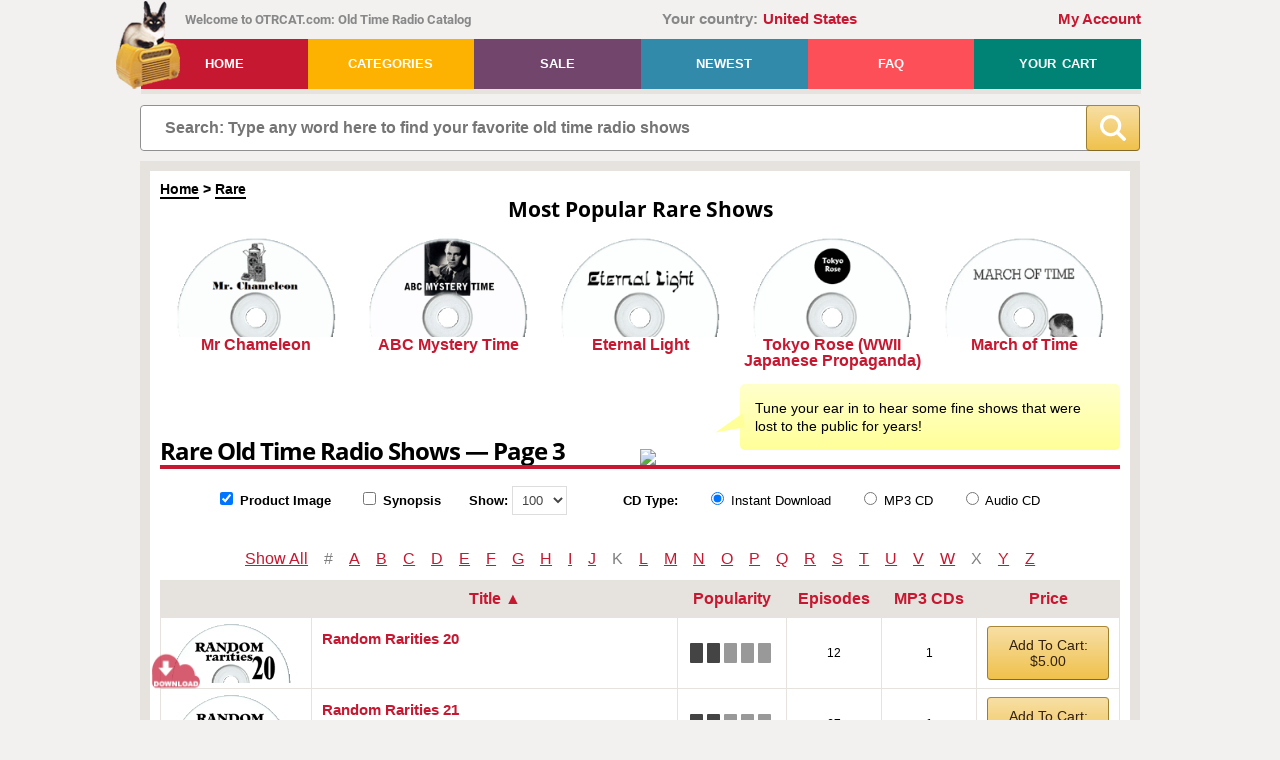

--- FILE ---
content_type: text/html; charset=UTF-8
request_url: https://www.otrcat.com/c/rare/page/2
body_size: 40523
content:
<!DOCTYPE html>
<html>
<head>
    <meta name="description" content="">    <!--[if IE]>
    <meta http-equiv="X-UA-Compatible" content="IE=Edge,chrome=1">
    <![endif]-->
    <meta name="viewport" content="width=device-width, initial-scale=1">
    <meta http-equiv="content-type" content="text/html; charset=utf-8" />
    <meta name="google-site-verification" content="lakpTlQ-HdEL0GKcAk1QLd1Zml8TMY47vK0jLnfH23M" />
    <meta property="fb:app_id" content="1663279457046468"/>
        <title>Rare - Page 3 | Old Time Radio</title>            <link rel="canonical" href="https://www.otrcat.com/c/rare/page/2" />
        <script type="application/ld+json">
{
    "@context": "https://schema.org",
        "@type": "Organization",
            "url": "https://www.otrcat.com",
    "name": "OTRCAT Inc",
    "logo": "https://www.otrcat.com/img/design/logo.png"}
</script>    <link rel="stylesheet" type="text/css" href="/js/jquery-ui-1.14.1/jquery-ui.min.css" media="screen">
        <link rel="stylesheet" type="text/css" href="/css/frontend.min.css?v=260108192431">
                        <!-- Google Tag Manager -->
        <script>(function(w,d,s,l,i){w[l]=w[l]||[];w[l].push({'gtm.start':
                    new Date().getTime(),event:'gtm.js'});var f=d.getElementsByTagName(s)[0],
                j=d.createElement(s),dl=l!='dataLayer'?'&l='+l:'';j.async=true;j.src=
                'https://www.googletagmanager.com/gtm.js?id='+i+dl;f.parentNode.insertBefore(j,f);
            })(window,document,'script','dataLayer','GTM-KZ362R4');</script>
        <!-- End Google Tag Manager -->
        <script src="https://www.otrcat.com/js/jquery-3.7.1.min.js"></script>
        <script>$.uiBackCompat = true;</script>
    <script src="https://www.otrcat.com/js/jquery-ui-1.14.1/jquery-ui.min.js" type="text/javascript"></script>
    <script src="https://www.otrcat.com/js/audiojs/audio.min.js" type="text/javascript"></script>
    <script>
        var rooturl = 'https://www.otrcat.com';
    </script>
    <script src="https://www.otrcat.com/js/functions.js?v=260108192431" type="text/javascript"></script>
    <script type="text/javascript">
                function getdailydownload(tab) {
            if (tab!=='') {
                $('#ddwindow').load('https://www.otrcat.com/act/daily-downloads/?tab='+encodeURIComponent(tab));
            } else {
                $('#ddwindow').load('https://www.otrcat.com/act/daily-downloads/?tab=');
            }
        }

        function getformats(p,type) {
            if (type!=='') {
                sndReq('https://www.otrcat.com/act/formats/?p='+encodeURIComponent(p)+'&type='+encodeURIComponent(type), 'formatbox');
            } else {
                sndReq('https://www.otrcat.com/act/formats/?p='+encodeURIComponent(p), 'formatbox');
            }
        }

        function addsamplertocart(data,section_type) {
            $.post('https://www.otrcat.com/act/addsamplertocart/?section='+section_type, 'data='+data, null, 'script');
        }

        function addtocart(data,section_type) {
            $.post('https://www.otrcat.com/act/addtocart/?section=' + section_type, 'data=' + data, null, 'script');
        }

        function addtowishlist(data,section_type) {
            $.post('https://www.otrcat.com/act/addtowishlist/?section='+section_type, 'data='+data, null, 'script');
        }

        windowhash = window.location.hash;

        if(windowhash.indexOf('#!')>-1) {

            document.location='https://www.otrcat.com'+windowhash.substring(2,(windowhash.length));

        }

        function toggleTheme()
        {
            let newTheme = $('body').hasClass('dark-theme') ? '' : 'dark';

            $.ajax( {
                url: 'https://www.otrcat.com/inc/exec.php?act=set_theme',
                type: 'POST',
                data: {"theme": newTheme},
                dataType: 'json'
            } ).done(function(data, textStatus, jqXHR) {
                if ('dark' === newTheme) {
                    $('body').addClass('dark-theme');
                    $(".tdnn .moon").removeClass('sun');
                    $(".tdnn").removeClass('day');
                    $("#theme_change .text .theme-color").text('Light');
                } else {
                    $('body').removeClass('dark-theme');
                    $(".tdnn .moon").addClass('sun');
                    $(".tdnn").addClass('day');
                    $("#theme_change .text .theme-color").text('Dark');
                }
            } ).fail(function( jqXHR, textStatus, errorThrown ) {
                console.log(jqXHR);
                // console.log(jqXHR.responseJSON.message);
            } );
        }

        $(document).ready(function() {
                        audiojs.events.ready(function() {
                var as = audiojs.createAll();
            });
                        $('a.btn').click(function(e) { e.preventDefault(); });

            if (document.getElementById('search-wrap')) {
                $('#find').focus(function () {
                    $(this).removeAttr('placeholder');
                });
                $('#find').blur(function () {
                    $(this).attr('placeholder', 'Search: Type any word here to find your favorite old time radio shows');
                });
            }

            // Toggle the theme from light to dark and back again
            $('#theme_change').click(function (e) {
                e.preventDefault();
                e.stopPropagation();

                toggleTheme();
            });

            // Close button in the header message
            $(document).on('click', 'header .header-message .btn-close', function (e) {
                $('body').removeClass('has-header-message');
            });
        });
    </script>
            <style>
            .list_synopsis {
                display: none;
            }
        </style>
    
        <!-- Stripe -->
    <script src="https://js.stripe.com/v3" async></script>
</head>
<body class="non-authenticated-user">
    <!-- Google Tag Manager (noscript) -->
    <noscript><iframe src="https://www.googletagmanager.com/ns.html?id=GTM-KZ362R4"
                      height="0" width="0" style="display:none;visibility:hidden"></iframe></noscript>
    <!-- End Google Tag Manager (noscript) -->
<noscript>
    <div class="noscript">JavaScript must be enabled to properly use this website!</div>
</noscript><header class="wrap">
        <div class="clearfix">
                <div id="welcome">Welcome to OTRCAT.com: Old Time Radio Catalog</div>
        <div id="div_country"><span class="country-label">Your country:</span><span class="country-link">United States</span></div>
        <div id="greeting"><a href="https://www.otrcat.com/my-collection/">My Account</a></div>
    </div>
        <nav class="clearfix"><a href="https://www.otrcat.com/" id="logo"><img src="https://www.otrcat.com/img/design/logo.png" title="Old Time Radio Catalog" alt="Old Time Radio Catalog Logo" /></a>
        <ul>
            <li><a href="https://www.otrcat.com" class="red">Home</a></li>
            <li><a href="https://www.otrcat.com/all" role="button" class="gold">Categories</a>
                <div class="submenu">
                    <div class="col"><a href="https://www.otrcat.com/all"><strong>All Shows</strong></a><br /><a href="https://www.otrcat.com/c/adventure"><strong>Adventure</strong></a><a href="https://www.otrcat.com/c/children"><strong>Children</strong></a><a href="https://www.otrcat.com/c/comedy"><strong>Comedy</strong></a><a href="https://www.otrcat.com/c/compilation"><strong>Compilation</strong></a><a href="https://www.otrcat.com/c/country-western-music"><strong>Country Music</strong></a><a href="https://www.otrcat.com/c/detective"><strong>Detective</strong></a><a href="https://www.otrcat.com/c/drama"><strong>Drama</strong></a><a href="https://www.otrcat.com/c/gossip"><strong>Gossip</strong></a></div><div class="col"><a href="https://www.otrcat.com/newest"><strong>Newest Additions</strong></a><br /><a href="https://www.otrcat.com/c/historical"><strong>Historical</strong></a><a href="https://www.otrcat.com/c/holiday"><strong>Holiday</strong></a><a href="https://www.otrcat.com/c/music"><strong>Music</strong></a><a href="https://www.otrcat.com/c/mystery-horror"><strong>Mystery-Horror</strong></a><a href="https://www.otrcat.com/c/news"><strong>News</strong></a><a href="https://www.otrcat.com/c/personality"><strong>Personality</strong></a><a href="https://www.otrcat.com/c/quiz"><strong>Quiz</strong></a><a href="https://www.otrcat.com/c/rare"><strong>Rare</strong></a></div><div class="col"><a href="https://www.otrcat.com/sale"><strong>On Sale</strong></a><br /><a href="https://www.otrcat.com/c/religious"><strong>Religious</strong></a><a href="https://www.otrcat.com/c/sci-fi"><strong>Sci Fi</strong></a><a href="https://www.otrcat.com/c/serials"><strong>Serials</strong></a><a href="https://www.otrcat.com/c/soap-operas"><strong>Soap Operas</strong></a><a href="https://www.otrcat.com/c/South-African"><strong>South African</strong></a><a href="https://www.otrcat.com/c/sports"><strong>Sports</strong></a><a href="https://www.otrcat.com/c/westerns"><strong>Westerns</strong></a><a href="https://www.otrcat.com/c/wwii"><strong>WWII</strong></a><a href="https://www.otrcat.com/my-collection/"><strong>My Shows</strong></a></div><div class="clear"></div>                </div>
            </li>
            <li><a href="https://www.otrcat.com/sale" role="button" class="purple">Sale</a></li>
            <li><a href="https://www.otrcat.com/newest" class="blue">Newest</a></li>
            <li><a href="https://www.otrcat.com/faq" class="pink">FAQ</a></li>
                        <li><a href="https://www.otrcat.com/your-cart" class="green">Your Cart <span id="cartcnt"></span></a></li>
        </ul>
    </nav>
    <div class="header-message error">
                <div class="btn-close">&times;</div>
    </div>
</header>
<section id="search-wrap">
    <form id="search-box" method="get" action="https://www.otrcat.com/search/" autocomplete="off">
        <div class="search-content">
            <div class="pre-find">
                <input type="text" name="q" id="find" value=""
                       placeholder="Search: Type any word here to find your favorite old time radio shows" oninput="livesearch()" />
                                            </div>
            <div class="pre-btn-find">
                <button type="submit" class="btn-find" value="">
                                                            <svg id="b0ac9242-02f7-4009-b9f2-ffad491a2e44" data-name="Layer 1" xmlns="http://www.w3.org/2000/svg" width="509.345" height="509.466" viewBox="0 0 509.345 509.466"><path d="M500.48,448.241,398.145,345.906a30.353,30.353,0,0,0-24.048-8.751A208.085,208.085,0,0,0,418,209C418,93.573,324.428,0,209,0S0,93.573,0,209,93.573,418,209,418a208.079,208.079,0,0,0,128.036-43.812,30.356,30.356,0,0,0,8.75,24.078L448.121,500.6a30.482,30.482,0,0,0,42.983,0l9.376-9.376A30.484,30.484,0,0,0,500.48,448.241ZM209,353.759A144.759,144.759,0,1,1,353.759,209,144.759,144.759,0,0,1,209,353.759Z" style="fill:#fff"/></svg>
                </button>
            </div>
        </div>
    </form>

    <div class="spinner-wrapper">
        <div class="spinner"><img src="/img/design/spinner-404040-200px.svg" alt="Loading. Please wait..."></div>
    </div>

    <script type="application/ld+json">
    {
        "@context": "https://schema.org",
        "@type": "WebSite",
        "url": "https://www.otrcat.com/",
        "potentialAction": {
            "@type": "SearchAction",
            "target": "https://www.otrcat.com/search/?q={search_term_string}",
            "query-input": "required name=search_term_string"
        }
    }
</script></section>
<section class="wrap" id="content-wrap">
    <div id="wrap">
        <div class="breadcrumbs"><a href="https://www.otrcat.com/">Home</a> &gt; <a href="https://www.otrcat.com/c/rare">Rare</a></div><script type="application/ld+json">
{
    "@context": "https://schema.org",
    "@type": "BreadcrumbList",
    "itemListElement": [
{
    "@type": "ListItem",
    "position": 1,
    "name": "Home",    "item": "https:\/\/www.otrcat.com\/"
}
,{
    "@type": "ListItem",
    "position": 2,
    "name": "Rare",    "item": "https:\/\/www.otrcat.com\/c\/rare"
}
    ]
}
</script><aside id="popularity_header">
	<div class="textcenter"><h2>Most Popular Rare Shows</h2><br /></div><div class="popularity_header_container">
			  <div class="popularity_cd_image_container">
            <a href="https://www.otrcat.com/p/mr-chameleon">
                <img class="popularity_cd_image" src="https://www.otrcat.com/img/products/cds/cd_mrchameleon.gif" alt="Mr Chameleon" onclick="document.location='https://www.otrcat.com/p/mr-chameleon';"><br />
            </a>
			  </div>
			  
			  <a href="https://www.otrcat.com/p/mr-chameleon">Mr Chameleon</a>
			  </div><div class="popularity_header_container">
			  <div class="popularity_cd_image_container">
            <a href="https://www.otrcat.com/p/abc-mystery-time">
                <img class="popularity_cd_image" src="https://www.otrcat.com/img/products/cds/cd_abcmysterytime2.gif" alt="ABC Mystery Time" onclick="document.location='https://www.otrcat.com/p/abc-mystery-time';"><br />
            </a>
			  </div>
			  
			  <a href="https://www.otrcat.com/p/abc-mystery-time">ABC Mystery Time</a>
			  </div><div class="popularity_header_container">
			  <div class="popularity_cd_image_container">
            <a href="https://www.otrcat.com/p/eternal-light">
                <img class="popularity_cd_image" src="https://www.otrcat.com/img/products/cds/cd_eternallight2.gif" alt="Eternal Light" onclick="document.location='https://www.otrcat.com/p/eternal-light';"><br />
            </a>
			  </div>
			  
			  <a href="https://www.otrcat.com/p/eternal-light">Eternal Light</a>
			  </div><div class="popularity_header_container">
			  <div class="popularity_cd_image_container">
            <a href="https://www.otrcat.com/p/tokyo-rose-wwii-japanese-propaganda">
                <img class="popularity_cd_image" src="https://www.otrcat.com/img/products/cds/cd_tokyorose.gif" alt="Tokyo Rose (WWII Japanese Propaganda)" onclick="document.location='https://www.otrcat.com/p/tokyo-rose-wwii-japanese-propaganda';"><br />
            </a>
			  </div>
			  
			  <a href="https://www.otrcat.com/p/tokyo-rose-wwii-japanese-propaganda">Tokyo Rose (WWII Japanese Propaganda)</a>
			  </div><div class="popularity_header_container">
			  <div class="popularity_cd_image_container">
            <a href="https://www.otrcat.com/p/march-of-time">
                <img class="popularity_cd_image" src="https://www.otrcat.com/img/products/cds/cd_marchoftime.gif" alt="March of Time" onclick="document.location='https://www.otrcat.com/p/march-of-time';"><br />
            </a>
			  </div>
			  
			  <a href="https://www.otrcat.com/p/march-of-time">March of Time</a>
			  </div></aside><div class="specialHd">
	
		<div class="freHd fr">
<div class="triangle-sm"><div class="tableCat"><img src="/images/faq-top-otrcat.png" /></div>Tune your ear in to hear some fine shows that were lost to the public for years!</div>
		</div>
		<h1>Rare Old Time Radio Shows &mdash; Page 3</h1>
	</div>
	
<div class="clear"></div>
<div class="filter-all">
    <div class="filter-all-container">
        <div class="filter-group">
            <div>
                <input type="checkbox" onclick="show_product_images(this);" checked="checked">
                <span class="font-bold">Product Image</span>
            </div>
            <div>
                <input type="checkbox" onclick="set_synopsis(this);" >
                <span class="font-bold">Synopsis</span>
            </div>
            <div>
                <span class="font-bold">Show:</span>
                <select name="perpage" id="perpage" onchange="document.location='https://www.otrcat.com/c/rare/?order=name&d=&limit='+this.options[this.selectedIndex].value;">
                    <option value="100" selected="selected">100</option>
                    <option value="200" >200</option>
                    <option value="500" >500</option>
                    <option value="ALL" >ALL</option>
                </select>
            </div>
        </div>
        <div class="clear-btn-group"></div>
        <div class="product-type-label">
    <span class="font-bold">CD Type:</span>
</div>
<div class="product-type-selection"><input type="radio" name="cd_type" value="mp3download"  checked="checked" onclick="document.location='https://www.otrcat.com/c/rare/page/2/page/2?cd_pref=mp3download';">
    Instant Download
</div>
<div class="product-type-selection">
    <input type="radio" name="cd_type" value="mp3"  onclick="document.location='https://www.otrcat.com/c/rare/page/2/page/2?cd_pref=mp3';"> MP3 CD
</div>
<div class="product-type-selection">
    <input type="radio" name="cd_type" value="audio"  onclick="document.location='https://www.otrcat.com/c/rare/page/2/page/2?cd_pref=audio';">
    Audio CD
</div>

    </div>
</div>
<div class="clear"></div>
<div class="letters" id="selectTagProducts"><a href="/c/rare">Show All</a><span class="link disabled">#</span><span class="link">A</span><span class="link">B</span><span class="link">C</span><span class="link">D</span><span class="link">E</span><span class="link">F</span><span class="link">G</span><span class="link">H</span><span class="link">I</span><span class="link">J</span><span class="link disabled">K</span><span class="link">L</span><span class="link">M</span><span class="link">N</span><span class="link">O</span><span class="link">P</span><span class="link">Q</span><span class="link">R</span><span class="link">S</span><span class="link">T</span><span class="link">U</span><span class="link">V</span><span class="link">W</span><span class="link disabled">X</span><span class="link">Y</span><span class="link">Z</span></div>
<table class="data products">

<tr>

	<th class="product_list_image_td"></th>

	<th><a href="https://www.otrcat.com/c/rare/page/2/page/2?d=desc">Title &#x25B2;</a></th>

	<th class="popularity_col"><a href="https://www.otrcat.com/c/rare?order=popularity">Popularity </a></th>

	<th class="col4"><a href="https://www.otrcat.com/c/rare?order=episodes">Episodes </a></th>

	<th class="col5"><a href="https://www.otrcat.com/c/rare?order=cds">MP3 CDs </a></th>

	<th class="col6"><a href="https://www.otrcat.com/c/rare?order=price">Price </a></th>

</tr>

<tr onclick="document.location='https://www.otrcat.com/p/random-rarities-20';" class=""><td class="product_list_image_td"><div class="product_list_image_container">
    <div class="product_list_image">
        <img src="https://www.otrcat.com/img/products/cds/cd_randomrarities20.gif" alt="Random Rarities 20" class="product_list_image_cd" loading="lazy" decoding="async">
    </div>
    <div class="img_product_type mp3download"></div>
    
</div></td>
			
			<td>
				<strong class="h3">
					<a href="https://www.otrcat.com/p/random-rarities-20">Random Rarities 20</a>
				</strong>
				<div class="list_episodes">12 Episodes<br>1 Volume<br></div>
				<span class="list_synopsis">More random collections from deep in the vaults of old time radio with mysteries, game shows, comedies and more rare gems. </span><br><br>
			</td>
			
			<td class="textcenter popularity_col"><div class="pop_line active"></div><div class="pop_line active"></div><div class="pop_line"></div><div class="pop_line"></div><div class="pop_line"></div></td>
			
			<td class="textcenter table_episode_count">12</td>
			
			<td class="textcenter table_cd_count">1</td><td class="textcenter" onclick="stoppropogation(event)">
		  
		  <div class="btn" onclick="addtocart('%7B%22product%22%3A%224033%22%2C%22qty%22%3A1%2C%22type%22%3A%22mp3download%22%2C%22upgrade%22%3A0%7D','list');" id="to_cart_btn_4033">Add To Cart: $5.00</div>
		  <input type="hidden" value="0" id="cur_added_4033">
		  <div id="add_to_cart_options_4033"></div>
		  
		  </td></tr><tr onclick="document.location='https://www.otrcat.com/p/random-rarities-21';" class=""><td class="product_list_image_td"><div class="product_list_image_container">
    <div class="product_list_image">
        <img src="https://www.otrcat.com/img/products/cds/cd_randomrarities21.gif" alt="Random Rarities 21" class="product_list_image_cd" loading="lazy" decoding="async">
    </div>
    <div class="img_product_type mp3download"></div>
    
</div></td>
			
			<td>
				<strong class="h3">
					<a href="https://www.otrcat.com/p/random-rarities-21">Random Rarities 21</a>
				</strong>
				<div class="list_episodes">67 Episodes<br>1 Volume<br></div>
				<span class="list_synopsis">Random and rare old time radio collection from from the great, dusty vaults of radio shows.</span><br><br>
			</td>
			
			<td class="textcenter popularity_col"><div class="pop_line active"></div><div class="pop_line active"></div><div class="pop_line"></div><div class="pop_line"></div><div class="pop_line"></div></td>
			
			<td class="textcenter table_episode_count">67</td>
			
			<td class="textcenter table_cd_count">1</td><td class="textcenter" onclick="stoppropogation(event)">
		  
		  <div class="btn" onclick="addtocart('%7B%22product%22%3A%224079%22%2C%22qty%22%3A1%2C%22type%22%3A%22mp3download%22%2C%22upgrade%22%3A0%7D','list');" id="to_cart_btn_4079">Add To Cart: $5.00</div>
		  <input type="hidden" value="0" id="cur_added_4079">
		  <div id="add_to_cart_options_4079"></div>
		  
		  </td></tr><tr onclick="document.location='https://www.otrcat.com/p/random-rarities-22';" class=""><td class="product_list_image_td"><div class="product_list_image_container">
    <div class="product_list_image">
        <img src="https://www.otrcat.com/img/products/cds/cd_randomrarities22cdimage.gif" alt="Random Rarities 22" class="product_list_image_cd" loading="lazy" decoding="async">
    </div>
    <div class="img_product_type mp3download"></div>
    
</div></td>
			
			<td>
				<strong class="h3">
					<a href="https://www.otrcat.com/p/random-rarities-22">Random Rarities 22</a>
				</strong>
				<div class="list_episodes">57 Episodes<br>1 Volume<br></div>
				<span class="list_synopsis">We just love finding these rare radio shows, some with only one known remaining episode. </span><br><br>
			</td>
			
			<td class="textcenter popularity_col"><div class="pop_line active"></div><div class="pop_line active"></div><div class="pop_line"></div><div class="pop_line"></div><div class="pop_line"></div></td>
			
			<td class="textcenter table_episode_count">57</td>
			
			<td class="textcenter table_cd_count">1</td><td class="textcenter" onclick="stoppropogation(event)">
		  
		  <div class="btn" onclick="addtocart('%7B%22product%22%3A%224106%22%2C%22qty%22%3A1%2C%22type%22%3A%22mp3download%22%2C%22upgrade%22%3A0%7D','list');" id="to_cart_btn_4106">Add To Cart: $5.00</div>
		  <input type="hidden" value="0" id="cur_added_4106">
		  <div id="add_to_cart_options_4106"></div>
		  
		  </td></tr><tr onclick="document.location='https://www.otrcat.com/p/random-rarities-23';" class=""><td class="product_list_image_td"><div class="product_list_image_container">
    <div class="product_list_image">
        <img src="https://www.otrcat.com/img/products/cds/cd_randomrarities23.gif" alt="Random Rarities 23" class="product_list_image_cd" loading="lazy" decoding="async">
    </div>
    <div class="img_product_type mp3download"></div>
    
</div></td>
			
			<td>
				<strong class="h3">
					<a href="https://www.otrcat.com/p/random-rarities-23">Random Rarities 23</a>
				</strong>
				<div class="list_episodes">73 Episodes<br>1 Volume<br></div>
				<span class="list_synopsis">Out of the vaults of old time radio comes a cacophony of fun from every genre of the airwaves.</span><br><br>
			</td>
			
			<td class="textcenter popularity_col"><div class="pop_line active"></div><div class="pop_line active"></div><div class="pop_line"></div><div class="pop_line"></div><div class="pop_line"></div></td>
			
			<td class="textcenter table_episode_count">73</td>
			
			<td class="textcenter table_cd_count">1</td><td class="textcenter" onclick="stoppropogation(event)">
		  
		  <div class="btn" onclick="addtocart('%7B%22product%22%3A%224125%22%2C%22qty%22%3A1%2C%22type%22%3A%22mp3download%22%2C%22upgrade%22%3A0%7D','list');" id="to_cart_btn_4125">Add To Cart: $5.00</div>
		  <input type="hidden" value="0" id="cur_added_4125">
		  <div id="add_to_cart_options_4125"></div>
		  
		  </td></tr><tr onclick="document.location='https://www.otrcat.com/p/random-rarities-24';" class=""><td class="product_list_image_td"><div class="product_list_image_container">
    <div class="product_list_image">
        <img src="https://www.otrcat.com/img/products/cds/cd_randomrarities24.gif" alt="Random Rarities 24" class="product_list_image_cd" loading="lazy" decoding="async">
    </div>
    <div class="img_product_type mp3download"></div>
    
</div></td>
			
			<td>
				<strong class="h3">
					<a href="https://www.otrcat.com/p/random-rarities-24">Random Rarities 24</a>
				</strong>
				<div class="list_episodes">38 Episodes<br>1 Volume<br></div>
				<span class="list_synopsis">Variety of rare radio shows from a random genre collections from weird to wonderful from informative to intriguing. </span><br><br>
			</td>
			
			<td class="textcenter popularity_col"><div class="pop_line active"></div><div class="pop_line active"></div><div class="pop_line"></div><div class="pop_line"></div><div class="pop_line"></div></td>
			
			<td class="textcenter table_episode_count">38</td>
			
			<td class="textcenter table_cd_count">1</td><td class="textcenter" onclick="stoppropogation(event)">
		  
		  <div class="btn" onclick="addtocart('%7B%22product%22%3A%224131%22%2C%22qty%22%3A1%2C%22type%22%3A%22mp3download%22%2C%22upgrade%22%3A0%7D','list');" id="to_cart_btn_4131">Add To Cart: $5.00</div>
		  <input type="hidden" value="0" id="cur_added_4131">
		  <div id="add_to_cart_options_4131"></div>
		  
		  </td></tr><tr onclick="document.location='https://www.otrcat.com/p/random-rarities-25';" class=""><td class="product_list_image_td"><div class="product_list_image_container">
    <div class="product_list_image">
        <img src="https://www.otrcat.com/img/products/cds/cd_randomraritiestwentyfive.gif" alt="Random Rarities 25" class="product_list_image_cd" loading="lazy" decoding="async">
    </div>
    <div class="img_product_type mp3download"></div>
    
</div></td>
			
			<td>
				<strong class="h3">
					<a href="https://www.otrcat.com/p/random-rarities-25">Random Rarities 25</a>
				</strong>
				<div class="list_episodes">46 Episodes<br>1 Volume<br></div>
				<span class="list_synopsis">Now for something completely different, More Random Rarities! Enjoy our Twenty-fifth collection of Programs which are beyond classification.</span><br><br>
			</td>
			
			<td class="textcenter popularity_col"><div class="pop_line active"></div><div class="pop_line active"></div><div class="pop_line"></div><div class="pop_line"></div><div class="pop_line"></div></td>
			
			<td class="textcenter table_episode_count">46</td>
			
			<td class="textcenter table_cd_count">1</td><td class="textcenter" onclick="stoppropogation(event)">
		  
		  <div class="btn" onclick="addtocart('%7B%22product%22%3A%224202%22%2C%22qty%22%3A1%2C%22type%22%3A%22mp3download%22%2C%22upgrade%22%3A0%7D','list');" id="to_cart_btn_4202">Add To Cart: $5.00</div>
		  <input type="hidden" value="0" id="cur_added_4202">
		  <div id="add_to_cart_options_4202"></div>
		  
		  </td></tr><tr onclick="document.location='https://www.otrcat.com/p/random-rarities-26';" class=""><td class="product_list_image_td"><div class="product_list_image_container">
    <div class="product_list_image">
        <img src="https://www.otrcat.com/img/products/cds/cd_randomraritiestwentysix.gif" alt="Random Rarities 26" class="product_list_image_cd" loading="lazy" decoding="async">
    </div>
    <div class="img_product_type mp3download"></div>
    
</div></td>
			
			<td>
				<strong class="h3">
					<a href="https://www.otrcat.com/p/random-rarities-26">Random Rarities 26</a>
				</strong>
				<div class="list_episodes">50 Episodes<br>1 Volume<br></div>
				<span class="list_synopsis">Increasingly more Random than Rare, this 26th edition comes to us from every corner of the nation and from the beginning to the end of the Golden Age of Radio.
</span><br><br>
			</td>
			
			<td class="textcenter popularity_col"><div class="pop_line active"></div><div class="pop_line active"></div><div class="pop_line"></div><div class="pop_line"></div><div class="pop_line"></div></td>
			
			<td class="textcenter table_episode_count">50</td>
			
			<td class="textcenter table_cd_count">1</td><td class="textcenter" onclick="stoppropogation(event)">
		  
		  <div class="btn" onclick="addtocart('%7B%22product%22%3A%224205%22%2C%22qty%22%3A1%2C%22type%22%3A%22mp3download%22%2C%22upgrade%22%3A0%7D','list');" id="to_cart_btn_4205">Add To Cart: $5.00</div>
		  <input type="hidden" value="0" id="cur_added_4205">
		  <div id="add_to_cart_options_4205"></div>
		  
		  </td></tr><tr onclick="document.location='https://www.otrcat.com/p/random-rarities-27';" class=""><td class="product_list_image_td"><div class="product_list_image_container">
    <div class="product_list_image">
        <img src="https://www.otrcat.com/img/products/cds/cd_randomraritiestwentyseven.gif" alt="Random Rarities 27" class="product_list_image_cd" loading="lazy" decoding="async">
    </div>
    <div class="img_product_type mp3download"></div>
    
</div></td>
			
			<td>
				<strong class="h3">
					<a href="https://www.otrcat.com/p/random-rarities-27">Random Rarities 27</a>
				</strong>
				<div class="list_episodes">44 Episodes<br>1 Volume<br></div>
				<span class="list_synopsis">Our latest batch of Rarities with even more unclassifiable broadcasts to astound and delight listeners.</span><br><br>
			</td>
			
			<td class="textcenter popularity_col"><div class="pop_line active"></div><div class="pop_line active"></div><div class="pop_line"></div><div class="pop_line"></div><div class="pop_line"></div></td>
			
			<td class="textcenter table_episode_count">44</td>
			
			<td class="textcenter table_cd_count">1</td><td class="textcenter" onclick="stoppropogation(event)">
		  
		  <div class="btn" onclick="addtocart('%7B%22product%22%3A%224208%22%2C%22qty%22%3A1%2C%22type%22%3A%22mp3download%22%2C%22upgrade%22%3A0%7D','list');" id="to_cart_btn_4208">Add To Cart: $5.00</div>
		  <input type="hidden" value="0" id="cur_added_4208">
		  <div id="add_to_cart_options_4208"></div>
		  
		  </td></tr><tr onclick="document.location='https://www.otrcat.com/p/random-rarities-28';" class=""><td class="product_list_image_td"><div class="product_list_image_container">
    <div class="product_list_image">
        <img src="https://www.otrcat.com/img/products/cds/cd_randomrarities28cdimage.gif" alt="Random Rarities 28" class="product_list_image_cd" loading="lazy" decoding="async">
    </div>
    <div class="img_product_type mp3download"></div>
    
</div></td>
			
			<td>
				<strong class="h3">
					<a href="https://www.otrcat.com/p/random-rarities-28">Random Rarities 28</a>
				</strong>
				<div class="list_episodes">73 Episodes<br>1 Volume<br></div>
				<span class="list_synopsis">More Old Time Radio Rarities to add to your collection.</span><br><br>
			</td>
			
			<td class="textcenter popularity_col"><div class="pop_line active"></div><div class="pop_line active"></div><div class="pop_line"></div><div class="pop_line"></div><div class="pop_line"></div></td>
			
			<td class="textcenter table_episode_count">73</td>
			
			<td class="textcenter table_cd_count">1</td><td class="textcenter" onclick="stoppropogation(event)">
		  
		  <div class="btn" onclick="addtocart('%7B%22product%22%3A%224259%22%2C%22qty%22%3A1%2C%22type%22%3A%22mp3download%22%2C%22upgrade%22%3A0%7D','list');" id="to_cart_btn_4259">Add To Cart: $5.00</div>
		  <input type="hidden" value="0" id="cur_added_4259">
		  <div id="add_to_cart_options_4259"></div>
		  
		  </td></tr><tr onclick="document.location='https://www.otrcat.com/p/random-rarities-29';" class=""><td class="product_list_image_td"><div class="product_list_image_container">
    <div class="product_list_image">
        <img src="https://www.otrcat.com/img/products/cds/cd_randomrarities29disk.gif" alt="Random Rarities 29" class="product_list_image_cd" loading="lazy" decoding="async">
    </div>
    <div class="img_product_type mp3download"></div>
    
</div></td>
			
			<td>
				<strong class="h3">
					<a href="https://www.otrcat.com/p/random-rarities-29">Random Rarities 29</a>
				</strong>
				<div class="list_episodes">73 Episodes<br>1 Volume<br></div>
				<span class="list_synopsis">Several of these rare treasures may have been lost to history, leeching away in a landfill, if someone had not thought to turn the original recording over to an OTR Collector who then preserved it digitally so we can all enjoy them.</span><br><br>
			</td>
			
			<td class="textcenter popularity_col"><div class="pop_line active"></div><div class="pop_line active"></div><div class="pop_line"></div><div class="pop_line"></div><div class="pop_line"></div></td>
			
			<td class="textcenter table_episode_count">73</td>
			
			<td class="textcenter table_cd_count">1</td><td class="textcenter" onclick="stoppropogation(event)">
		  
		  <div class="btn" onclick="addtocart('%7B%22product%22%3A%224302%22%2C%22qty%22%3A1%2C%22type%22%3A%22mp3download%22%2C%22upgrade%22%3A0%7D','list');" id="to_cart_btn_4302">Add To Cart: $5.00</div>
		  <input type="hidden" value="0" id="cur_added_4302">
		  <div id="add_to_cart_options_4302"></div>
		  
		  </td></tr><tr onclick="document.location='https://www.otrcat.com/p/random-rarities-30';" class=""><td class="product_list_image_td"><div class="product_list_image_container">
    <div class="product_list_image">
        <img src="https://www.otrcat.com/img/products/cds/cd_randomrarities30cdimage.gif" alt="Random Rarities 30" class="product_list_image_cd" loading="lazy" decoding="async">
    </div>
    <div class="img_product_type mp3download"></div>
    
</div></td>
			
			<td>
				<strong class="h3">
					<a href="https://www.otrcat.com/p/random-rarities-30">Random Rarities 30</a>
				</strong>
				<div class="list_episodes">56 Episodes<br>1 Volume<br></div>
				<span class="list_synopsis">Even more Rare and Random programs which defy classification but are entertaining listening.</span><br><br>
			</td>
			
			<td class="textcenter popularity_col"><div class="pop_line active"></div><div class="pop_line active"></div><div class="pop_line"></div><div class="pop_line"></div><div class="pop_line"></div></td>
			
			<td class="textcenter table_episode_count">56</td>
			
			<td class="textcenter table_cd_count">1</td><td class="textcenter" onclick="stoppropogation(event)">
		  
		  <div class="btn" onclick="addtocart('%7B%22product%22%3A%224348%22%2C%22qty%22%3A1%2C%22type%22%3A%22mp3download%22%2C%22upgrade%22%3A0%7D','list');" id="to_cart_btn_4348">Add To Cart: $5.00</div>
		  <input type="hidden" value="0" id="cur_added_4348">
		  <div id="add_to_cart_options_4348"></div>
		  
		  </td></tr><tr onclick="document.location='https://www.otrcat.com/p/rare-adventure';" class=""><td class="product_list_image_td"><div class="product_list_image_container">
    <div class="product_list_image">
        <img src="https://www.otrcat.com/img/products/cds/cd_rareadventure.gif" alt="Rare Adventure" class="product_list_image_cd" loading="lazy" decoding="async">
    </div>
    <div class="img_product_type mp3download"></div>
    
</div></td>
			
			<td>
				<strong class="h3">
					<a href="https://www.otrcat.com/p/rare-adventure">Rare Adventure</a>
				</strong>
				<div class="list_episodes">59 Episodes<br>1 Volume<br></div>
				<span class="list_synopsis">Pilots, adventurers, reporters, sea fayers and more make for tales of adventure and intrigue for all audiences. </span><br><br>
			</td>
			
			<td class="textcenter popularity_col"><div class="pop_line active"></div><div class="pop_line active"></div><div class="pop_line"></div><div class="pop_line"></div><div class="pop_line"></div></td>
			
			<td class="textcenter table_episode_count">59</td>
			
			<td class="textcenter table_cd_count">1</td><td class="textcenter" onclick="stoppropogation(event)">
		  
		  <div class="btn" onclick="addtocart('%7B%22product%22%3A%224281%22%2C%22qty%22%3A1%2C%22type%22%3A%22mp3download%22%2C%22upgrade%22%3A0%7D','list');" id="to_cart_btn_4281">Add To Cart: $5.00</div>
		  <input type="hidden" value="0" id="cur_added_4281">
		  <div id="add_to_cart_options_4281"></div>
		  
		  </td></tr><tr onclick="document.location='https://www.otrcat.com/p/rare-aviation-old-time-radio-shows';" class=""><td class="product_list_image_td"><div class="product_list_image_container">
    <div class="product_list_image">
        <img src="https://www.otrcat.com/img/products/cds/cd_rareaviation.gif" alt="Rare Aviation Old Time Radio Shows" class="product_list_image_cd" loading="lazy" decoding="async">
    </div>
    <div class="img_product_type mp3download"></div>
    
</div></td>
			
			<td>
				<strong class="h3">
					<a href="https://www.otrcat.com/p/rare-aviation-old-time-radio-shows">Rare Aviation Old Time Radio Shows</a>
				</strong>
				<div class="list_episodes">40 Episodes<br>1 Volume<br></div>
				<span class="list_synopsis">Rare, hard to find aviation themed old time radio shows including Sky Blazer, Smilin Jack, Howie Wing, Flying Hutchinsons, and many more.</span><br><br>
			</td>
			
			<td class="textcenter popularity_col"><div class="pop_line active"></div><div class="pop_line active"></div><div class="pop_line"></div><div class="pop_line"></div><div class="pop_line"></div></td>
			
			<td class="textcenter table_episode_count">40</td>
			
			<td class="textcenter table_cd_count">1</td><td class="textcenter" onclick="stoppropogation(event)">
		  
		  <div class="btn" onclick="addtocart('%7B%22product%22%3A%223437%22%2C%22qty%22%3A1%2C%22type%22%3A%22mp3download%22%2C%22upgrade%22%3A0%7D','list');" id="to_cart_btn_3437">Add To Cart: $5.00</div>
		  <input type="hidden" value="0" id="cur_added_3437">
		  <div id="add_to_cart_options_3437"></div>
		  
		  </td></tr><tr onclick="document.location='https://www.otrcat.com/p/rare-captain';" class=""><td class="product_list_image_td"><div class="product_list_image_container">
    <div class="product_list_image">
        <img src="https://www.otrcat.com/img/products/cds/cd_rarecaptain.gif" alt="Rare Captain" class="product_list_image_cd" loading="lazy" decoding="async">
    </div>
    <div class="img_product_type mp3download"></div>
    
</div></td>
			
			<td>
				<strong class="h3">
					<a href="https://www.otrcat.com/p/rare-captain">Rare Captain</a>
				</strong>
				<div class="list_episodes">13 Episodes<br>1 Volume<br></div>
				<span class="list_synopsis">Ahoy! Wild, Random and Rare Captain-Themed Adventures, Aye Matey!</span><br><br>
			</td>
			
			<td class="textcenter popularity_col"><div class="pop_line active"></div><div class="pop_line"></div><div class="pop_line"></div><div class="pop_line"></div><div class="pop_line"></div></td>
			
			<td class="textcenter table_episode_count">13</td>
			
			<td class="textcenter table_cd_count">1</td><td class="textcenter" onclick="stoppropogation(event)">
		  
		  <div class="btn" onclick="addtocart('%7B%22product%22%3A%22750%22%2C%22qty%22%3A1%2C%22type%22%3A%22mp3download%22%2C%22upgrade%22%3A0%7D','list');" id="to_cart_btn_750">Add To Cart: $5.00</div>
		  <input type="hidden" value="0" id="cur_added_750">
		  <div id="add_to_cart_options_750"></div>
		  
		  </td></tr><tr onclick="document.location='https://www.otrcat.com/p/rare-children';" class=""><td class="product_list_image_td"><div class="product_list_image_container">
    <div class="product_list_image">
        <img src="https://www.otrcat.com/img/products/cds/cd_rarechildren.gif" alt="Rare Children" class="product_list_image_cd" loading="lazy" decoding="async">
    </div>
    <div class="img_product_type mp3download"></div>
    
</div></td>
			
			<td>
				<strong class="h3">
					<a href="https://www.otrcat.com/p/rare-children">Rare Children</a>
				</strong>
				<div class="list_episodes">70 Episodes<br>1 Volume<br></div>
				<span class="list_synopsis">Children's' programming took many forms; the most obvious examples are after school serials, stories which might not appeal to parents, but filled the airtime before Dad came home.</span><br><br>
			</td>
			
			<td class="textcenter popularity_col"><div class="pop_line active"></div><div class="pop_line active"></div><div class="pop_line"></div><div class="pop_line"></div><div class="pop_line"></div></td>
			
			<td class="textcenter table_episode_count">70</td>
			
			<td class="textcenter table_cd_count">1</td><td class="textcenter" onclick="stoppropogation(event)">
		  
		  <div class="btn" onclick="addtocart('%7B%22product%22%3A%224282%22%2C%22qty%22%3A1%2C%22type%22%3A%22mp3download%22%2C%22upgrade%22%3A0%7D','list');" id="to_cart_btn_4282">Add To Cart: $5.00</div>
		  <input type="hidden" value="0" id="cur_added_4282">
		  <div id="add_to_cart_options_4282"></div>
		  
		  </td></tr><tr onclick="document.location='https://www.otrcat.com/p/rare-comedy';" class=""><td class="product_list_image_td"><div class="product_list_image_container">
    <div class="product_list_image">
        <img src="https://www.otrcat.com/img/products/cds/cd_rarecomedy.gif" alt="Rare Comedy" class="product_list_image_cd" loading="lazy" decoding="async">
    </div>
    <div class="img_product_type mp3download"></div>
    
</div></td>
			
			<td>
				<strong class="h3">
					<a href="https://www.otrcat.com/p/rare-comedy">Rare Comedy</a>
				</strong>
				<div class="list_episodes">164 Episodes<br>3 Volume<br></div>
				<span class="list_synopsis">There was a lot of competition among radio comedies, and not all of them became classics, but they sure were fun!</span><br><br>
			</td>
			
			<td class="textcenter popularity_col"><div class="pop_line active"></div><div class="pop_line active"></div><div class="pop_line"></div><div class="pop_line"></div><div class="pop_line"></div></td>
			
			<td class="textcenter table_episode_count">164</td>
			
			<td class="textcenter table_cd_count">3</td><td class="textcenter" onclick="stoppropogation(event)">
		  
		  <div class="btn" onclick="addtocart('%7B%22product%22%3A%224283%22%2C%22qty%22%3A1%2C%22type%22%3A%22mp3download%22%2C%22upgrade%22%3A0%7D','list');" id="to_cart_btn_4283">Add To Cart: $15.00</div>
		  <input type="hidden" value="0" id="cur_added_4283">
		  <div id="add_to_cart_options_4283"></div>
		  
		  </td></tr><tr onclick="document.location='https://www.otrcat.com/p/rare-country-music';" class=""><td class="product_list_image_td"><div class="product_list_image_container">
    <div class="product_list_image">
        <img src="https://www.otrcat.com/img/products/cds/cd_rarecountrymusic.gif" alt="Rare Country Music" class="product_list_image_cd" loading="lazy" decoding="async">
    </div>
    <div class="img_product_type mp3download"></div>
    
</div></td>
			
			<td>
				<strong class="h3">
					<a href="https://www.otrcat.com/p/rare-country-music">Rare Country Music</a>
				</strong>
				<div class="list_episodes">51 Episodes<br>1 Volume<br></div>
				<span class="list_synopsis">With roots in Gospel and English folk, growing into Hillbilly and Cowboy Music, Country Music has transcended the mainstream to truly become America's Music.</span><br><br>
			</td>
			
			<td class="textcenter popularity_col"><div class="pop_line active"></div><div class="pop_line active"></div><div class="pop_line"></div><div class="pop_line"></div><div class="pop_line"></div></td>
			
			<td class="textcenter table_episode_count">51</td>
			
			<td class="textcenter table_cd_count">1</td><td class="textcenter" onclick="stoppropogation(event)">
		  
		  <div class="btn" onclick="addtocart('%7B%22product%22%3A%224284%22%2C%22qty%22%3A1%2C%22type%22%3A%22mp3download%22%2C%22upgrade%22%3A0%7D','list');" id="to_cart_btn_4284">Add To Cart: $5.00</div>
		  <input type="hidden" value="0" id="cur_added_4284">
		  <div id="add_to_cart_options_4284"></div>
		  
		  </td></tr><tr onclick="document.location='https://www.otrcat.com/p/rare-detective-and-crime-shows';" class=""><td class="product_list_image_td"><div class="product_list_image_container">
    <div class="product_list_image">
        <img src="https://www.otrcat.com/img/products/cds/cd_raredetectiveandcrimeshows.gif" alt="Rare Detective and Crime Shows" class="product_list_image_cd" loading="lazy" decoding="async">
    </div>
    <div class="img_product_type mp3download"></div>
    
</div></td>
			
			<td>
				<strong class="h3">
					<a href="https://www.otrcat.com/p/rare-detective-and-crime-shows">Rare Detective and Crime Shows</a>
				</strong>
				<div class="list_episodes">112 Episodes<br>2 Volume<br></div>
				<span class="list_synopsis">features rare and highly collectible crime shows: this compilation is a fascinating look at the different key players in crime solving including detectives, spies, private investigators, cops, FBI agents, newspaper reporters, attorneys, defense attorneys, informants, and even personnel in the emerging field forensic science.</span><br><br>
			</td>
			
			<td class="textcenter popularity_col"><div class="pop_line active"></div><div class="pop_line active"></div><div class="pop_line"></div><div class="pop_line"></div><div class="pop_line"></div></td>
			
			<td class="textcenter table_episode_count">112</td>
			
			<td class="textcenter table_cd_count">2</td><td class="textcenter" onclick="stoppropogation(event)">
		  
		  <div class="btn" onclick="addtocart('%7B%22product%22%3A%222453%22%2C%22qty%22%3A1%2C%22type%22%3A%22mp3download%22%2C%22upgrade%22%3A0%7D','list');" id="to_cart_btn_2453">Add To Cart: $10.00</div>
		  <input type="hidden" value="0" id="cur_added_2453">
		  <div id="add_to_cart_options_2453"></div>
		  
		  </td></tr><tr onclick="document.location='https://www.otrcat.com/p/rare-drama';" class=""><td class="product_list_image_td"><div class="product_list_image_container">
    <div class="product_list_image">
        <img src="https://www.otrcat.com/img/products/cds/cd_raredrama.gif" alt="Rare Drama" class="product_list_image_cd" loading="lazy" decoding="async">
    </div>
    <div class="img_product_type mp3download"></div>
    
</div></td>
			
			<td>
				<strong class="h3">
					<a href="https://www.otrcat.com/p/rare-drama">Rare Drama</a>
				</strong>
				<div class="list_episodes">123 Episodes<br>2 Volume<br></div>
				<span class="list_synopsis">Because the intimacy between player and listeners can be so intense, the Radio may be considered the best medium of all for Drama.</span><br><br>
			</td>
			
			<td class="textcenter popularity_col"><div class="pop_line active"></div><div class="pop_line"></div><div class="pop_line"></div><div class="pop_line"></div><div class="pop_line"></div></td>
			
			<td class="textcenter table_episode_count">123</td>
			
			<td class="textcenter table_cd_count">2</td><td class="textcenter" onclick="stoppropogation(event)">
		  
		  <div class="btn" onclick="addtocart('%7B%22product%22%3A%224285%22%2C%22qty%22%3A1%2C%22type%22%3A%22mp3download%22%2C%22upgrade%22%3A0%7D','list');" id="to_cart_btn_4285">Add To Cart: $10.00</div>
		  <input type="hidden" value="0" id="cur_added_4285">
		  <div id="add_to_cart_options_4285"></div>
		  
		  </td></tr><tr onclick="document.location='https://www.otrcat.com/p/rare-gossip';" class=""><td class="product_list_image_td"><div class="product_list_image_container">
    <div class="product_list_image">
        <img src="https://www.otrcat.com/img/products/cds/cd_raregossip.gif" alt="Rare Gossip" class="product_list_image_cd" loading="lazy" decoding="async">
    </div>
    <div class="img_product_type mp3download"></div>
    
</div></td>
			
			<td>
				<strong class="h3">
					<a href="https://www.otrcat.com/p/rare-gossip">Rare Gossip</a>
				</strong>
				<div class="list_episodes">39 Episodes<br>1 Volume<br></div>
				<span class="list_synopsis">Spreading stories about others is a filthy practice, but it is something we are hardwired to love doing!</span><br><br>
			</td>
			
			<td class="textcenter popularity_col"><div class="pop_line active"></div><div class="pop_line active"></div><div class="pop_line"></div><div class="pop_line"></div><div class="pop_line"></div></td>
			
			<td class="textcenter table_episode_count">39</td>
			
			<td class="textcenter table_cd_count">1</td><td class="textcenter" onclick="stoppropogation(event)">
		  
		  <div class="btn" onclick="addtocart('%7B%22product%22%3A%224286%22%2C%22qty%22%3A1%2C%22type%22%3A%22mp3download%22%2C%22upgrade%22%3A0%7D','list');" id="to_cart_btn_4286">Add To Cart: $5.00</div>
		  <input type="hidden" value="0" id="cur_added_4286">
		  <div id="add_to_cart_options_4286"></div>
		  
		  </td></tr><tr onclick="document.location='https://www.otrcat.com/p/rare-historical';" class=""><td class="product_list_image_td"><div class="product_list_image_container">
    <div class="product_list_image">
        <img src="https://www.otrcat.com/img/products/cds/cd_rarehistorical.gif" alt="Rare Historical" class="product_list_image_cd" loading="lazy" decoding="async">
    </div>
    <div class="img_product_type mp3download"></div>
    
</div></td>
			
			<td>
				<strong class="h3">
					<a href="https://www.otrcat.com/p/rare-historical">Rare Historical</a>
				</strong>
				<div class="list_episodes">125 Episodes<br>2 Volume<br></div>
				<span class="list_synopsis">Old Time Radio is more than a report of History, OTR Programs ARE History!</span><br><br>
			</td>
			
			<td class="textcenter popularity_col"><div class="pop_line active"></div><div class="pop_line"></div><div class="pop_line"></div><div class="pop_line"></div><div class="pop_line"></div></td>
			
			<td class="textcenter table_episode_count">125</td>
			
			<td class="textcenter table_cd_count">2</td><td class="textcenter" onclick="stoppropogation(event)">
		  
		  <div class="btn" onclick="addtocart('%7B%22product%22%3A%224287%22%2C%22qty%22%3A1%2C%22type%22%3A%22mp3download%22%2C%22upgrade%22%3A0%7D','list');" id="to_cart_btn_4287">Add To Cart: $10.00</div>
		  <input type="hidden" value="0" id="cur_added_4287">
		  <div id="add_to_cart_options_4287"></div>
		  
		  </td></tr><tr onclick="document.location='https://www.otrcat.com/p/rare-holiday';" class=""><td class="product_list_image_td"><div class="product_list_image_container">
    <div class="product_list_image">
        <img src="https://www.otrcat.com/img/products/cds/cd_rareholiday.gif" alt="Rare Holiday" class="product_list_image_cd" loading="lazy" decoding="async">
    </div>
    <div class="img_product_type mp3download"></div>
    
</div></td>
			
			<td>
				<strong class="h3">
					<a href="https://www.otrcat.com/p/rare-holiday">Rare Holiday</a>
				</strong>
				<div class="list_episodes">42 Episodes<br>1 Volume<br></div>
				<span class="list_synopsis">There are several holidays on a yearâ€™s calendar, and they all deserve to be celebrated.</span><br><br>
			</td>
			
			<td class="textcenter popularity_col"><div class="pop_line active"></div><div class="pop_line active"></div><div class="pop_line"></div><div class="pop_line"></div><div class="pop_line"></div></td>
			
			<td class="textcenter table_episode_count">42</td>
			
			<td class="textcenter table_cd_count">1</td><td class="textcenter" onclick="stoppropogation(event)">
		  
		  <div class="btn" onclick="addtocart('%7B%22product%22%3A%224289%22%2C%22qty%22%3A1%2C%22type%22%3A%22mp3download%22%2C%22upgrade%22%3A0%7D','list');" id="to_cart_btn_4289">Add To Cart: $5.00</div>
		  <input type="hidden" value="0" id="cur_added_4289">
		  <div id="add_to_cart_options_4289"></div>
		  
		  </td></tr><tr onclick="document.location='https://www.otrcat.com/p/rare-news-and-current-event-shows';" class=""><td class="product_list_image_td"><div class="product_list_image_container">
    <div class="product_list_image">
        <img src="https://www.otrcat.com/img/products/cds/cd_rarenews.gif" alt="Rare News and Current Event Shows" class="product_list_image_cd" loading="lazy" decoding="async">
    </div>
    <div class="img_product_type mp3download"></div>
    
</div></td>
			
			<td>
				<strong class="h3">
					<a href="https://www.otrcat.com/p/rare-news-and-current-event-shows">Rare News and Current Event Shows</a>
				</strong>
				<div class="list_episodes">203 Episodes<br>3 Volume<br></div>
				<span class="list_synopsis">If the information we crave is from the distant past, it is history, if it is malicious it may be gossip, but if it is relevant and new, it is News.  Old Time Radio News shows are give modern listeners a peek into the major world events of yesteryear.</span><br><br>
			</td>
			
			<td class="textcenter popularity_col"><div class="pop_line active"></div><div class="pop_line active"></div><div class="pop_line"></div><div class="pop_line"></div><div class="pop_line"></div></td>
			
			<td class="textcenter table_episode_count">203</td>
			
			<td class="textcenter table_cd_count">3</td><td class="textcenter" onclick="stoppropogation(event)">
		  
		  <div class="btn" onclick="addtocart('%7B%22product%22%3A%223699%22%2C%22qty%22%3A1%2C%22type%22%3A%22mp3download%22%2C%22upgrade%22%3A0%7D','list');" id="to_cart_btn_3699">Add To Cart: $15.00</div>
		  <input type="hidden" value="0" id="cur_added_3699">
		  <div id="add_to_cart_options_3699"></div>
		  
		  </td></tr><tr onclick="document.location='https://www.otrcat.com/p/rare-science-fiction';" class=""><td class="product_list_image_td"><div class="product_list_image_container">
    <div class="product_list_image">
        <img src="https://www.otrcat.com/img/products/cds/cd_raresciencefiction.gif" alt="Rare Science Fiction" class="product_list_image_cd" loading="lazy" decoding="async">
    </div>
    <div class="img_product_type mp3download"></div>
    
</div></td>
			
			<td>
				<strong class="h3">
					<a href="https://www.otrcat.com/p/rare-science-fiction">Rare Science Fiction</a>
				</strong>
				<div class="list_episodes">11 Episodes<br>1 Volume<br></div>
				<span class="list_synopsis">Science fiction is one of the most intriguing uses of Radio as an art form.</span><br><br>
			</td>
			
			<td class="textcenter popularity_col"><div class="pop_line active"></div><div class="pop_line active"></div><div class="pop_line"></div><div class="pop_line"></div><div class="pop_line"></div></td>
			
			<td class="textcenter table_episode_count">11</td>
			
			<td class="textcenter table_cd_count">1</td><td class="textcenter" onclick="stoppropogation(event)">
		  
		  <div class="btn" onclick="addtocart('%7B%22product%22%3A%224288%22%2C%22qty%22%3A1%2C%22type%22%3A%22mp3download%22%2C%22upgrade%22%3A0%7D','list');" id="to_cart_btn_4288">Add To Cart: $5.00</div>
		  <input type="hidden" value="0" id="cur_added_4288">
		  <div id="add_to_cart_options_4288"></div>
		  
		  </td></tr><tr onclick="document.location='https://www.otrcat.com/p/rare-serial';" class=""><td class="product_list_image_td"><div class="product_list_image_container">
    <div class="product_list_image">
        <img src="https://www.otrcat.com/img/products/cds/cd_rareserials.gif" alt="Rare Serial" class="product_list_image_cd" loading="lazy" decoding="async">
    </div>
    <div class="img_product_type mp3download"></div>
    
</div></td>
			
			<td>
				<strong class="h3">
					<a href="https://www.otrcat.com/p/rare-serial">Rare Serial</a>
				</strong>
				<div class="list_episodes">13 Episodes<br>1 Volume<br></div>
				<span class="list_synopsis">For writers, serialized stories provide a much wider canvas to work on, although it does have restrictions. </span><br><br>
			</td>
			
			<td class="textcenter popularity_col"><div class="pop_line active"></div><div class="pop_line"></div><div class="pop_line"></div><div class="pop_line"></div><div class="pop_line"></div></td>
			
			<td class="textcenter table_episode_count">13</td>
			
			<td class="textcenter table_cd_count">1</td><td class="textcenter" onclick="stoppropogation(event)">
		  
		  <div class="btn" onclick="addtocart('%7B%22product%22%3A%224290%22%2C%22qty%22%3A1%2C%22type%22%3A%22mp3download%22%2C%22upgrade%22%3A0%7D','list');" id="to_cart_btn_4290">Add To Cart: $5.00</div>
		  <input type="hidden" value="0" id="cur_added_4290">
		  <div id="add_to_cart_options_4290"></div>
		  
		  </td></tr><tr onclick="document.location='https://www.otrcat.com/p/rare-show-biz';" class=""><td class="product_list_image_td"><div class="product_list_image_container">
    <div class="product_list_image">
        <img src="https://www.otrcat.com/img/products/cds/cd_rareshowbiz.gif" alt="Rare Show Biz" class="product_list_image_cd" loading="lazy" decoding="async">
    </div>
    <div class="img_product_type mp3download"></div>
    
</div></td>
			
			<td>
				<strong class="h3">
					<a href="https://www.otrcat.com/p/rare-show-biz">Rare Show Biz</a>
				</strong>
				<div class="list_episodes">100 Episodes<br>2 Volume<br></div>
				<span class="list_synopsis">Radio and the Film Industry supported each other, and the studios loved anything which would help sell more movie tickets.</span><br><br>
			</td>
			
			<td class="textcenter popularity_col"><div class="pop_line active"></div><div class="pop_line active"></div><div class="pop_line"></div><div class="pop_line"></div><div class="pop_line"></div></td>
			
			<td class="textcenter table_episode_count">100</td>
			
			<td class="textcenter table_cd_count">2</td><td class="textcenter" onclick="stoppropogation(event)">
		  
		  <div class="btn" onclick="addtocart('%7B%22product%22%3A%224291%22%2C%22qty%22%3A1%2C%22type%22%3A%22mp3download%22%2C%22upgrade%22%3A0%7D','list');" id="to_cart_btn_4291">Add To Cart: $10.00</div>
		  <input type="hidden" value="0" id="cur_added_4291">
		  <div id="add_to_cart_options_4291"></div>
		  
		  </td></tr><tr onclick="document.location='https://www.otrcat.com/p/rare-soap-operas';" class=""><td class="product_list_image_td"><div class="product_list_image_container">
    <div class="product_list_image">
        <img src="https://www.otrcat.com/img/products/cds/cd_raresoaps.gif" alt="Rare Soap Operas" class="product_list_image_cd" loading="lazy" decoding="async">
    </div>
    <div class="img_product_type mp3download"></div>
    
</div></td>
			
			<td>
				<strong class="h3">
					<a href="https://www.otrcat.com/p/rare-soap-operas">Rare Soap Operas</a>
				</strong>
				<div class="list_episodes">268 Episodes<br>4 Volume<br></div>
				<span class="list_synopsis">Packed with more sudsey value for your dollar, OTRCat is proud to present this compilation of rare soaps series and including some programs that are the last surviving recordings of their shows.</span><br><br>
			</td>
			
			<td class="textcenter popularity_col"><div class="pop_line active"></div><div class="pop_line active"></div><div class="pop_line"></div><div class="pop_line"></div><div class="pop_line"></div></td>
			
			<td class="textcenter table_episode_count">268</td>
			
			<td class="textcenter table_cd_count">4</td><td class="textcenter" onclick="stoppropogation(event)">
		  
		  <div class="btn" onclick="addtocart('%7B%22product%22%3A%222645%22%2C%22qty%22%3A1%2C%22type%22%3A%22mp3download%22%2C%22upgrade%22%3A0%7D','list');" id="to_cart_btn_2645">Add To Cart: $20.00</div>
		  <input type="hidden" value="0" id="cur_added_2645">
		  <div id="add_to_cart_options_2645"></div>
		  
		  </td></tr><tr onclick="document.location='https://www.otrcat.com/p/rare-sports-recordings';" class=""><td class="product_list_image_td"><div class="product_list_image_container">
    <div class="product_list_image">
        <img src="https://www.otrcat.com/img/products/cds/cd_raresports.gif" alt="Rare Sports Recordings" class="product_list_image_cd" loading="lazy" decoding="async">
    </div>
    <div class="img_product_type mp3download"></div>
    
</div></td>
			
			<td>
				<strong class="h3">
					<a href="https://www.otrcat.com/p/rare-sports-recordings">Rare Sports Recordings</a>
				</strong>
				<div class="list_episodes">53 Episodes<br>1 Volume<br></div>
				<span class="list_synopsis">From Baseball to Roller Derby to Football to Hockey, this collection includes rare sports old time radio collections.</span><br><br>
			</td>
			
			<td class="textcenter popularity_col"><div class="pop_line active"></div><div class="pop_line active"></div><div class="pop_line"></div><div class="pop_line"></div><div class="pop_line"></div></td>
			
			<td class="textcenter table_episode_count">53</td>
			
			<td class="textcenter table_cd_count">1</td><td class="textcenter" onclick="stoppropogation(event)">
		  
		  <div class="btn" onclick="addtocart('%7B%22product%22%3A%223817%22%2C%22qty%22%3A1%2C%22type%22%3A%22mp3download%22%2C%22upgrade%22%3A0%7D','list');" id="to_cart_btn_3817">Add To Cart: $5.00</div>
		  <input type="hidden" value="0" id="cur_added_3817">
		  <div id="add_to_cart_options_3817"></div>
		  
		  </td></tr><tr onclick="document.location='https://www.otrcat.com/p/rare-summer-replacement-shows';" class=""><td class="product_list_image_td"><div class="product_list_image_container">
    <div class="product_list_image">
        <img src="https://www.otrcat.com/img/products/cds/cd_raresummerreplacements.gif" alt="Rare Summer Replacement Shows" class="product_list_image_cd" loading="lazy" decoding="async">
    </div>
    <div class="img_product_type mp3download"></div>
    
</div></td>
			
			<td>
				<strong class="h3">
					<a href="https://www.otrcat.com/p/rare-summer-replacement-shows">Rare Summer Replacement Shows</a>
				</strong>
				<div class="list_episodes">13 Episodes<br>1 Volume<br></div>
				<span class="list_synopsis">This collection includes rare but wonderful seasonal shows that held the timeslot for some of America's best loved radio shows.</span><br><br>
			</td>
			
			<td class="textcenter popularity_col"><div class="pop_line active"></div><div class="pop_line active"></div><div class="pop_line"></div><div class="pop_line"></div><div class="pop_line"></div></td>
			
			<td class="textcenter table_episode_count">13</td>
			
			<td class="textcenter table_cd_count">1</td><td class="textcenter" onclick="stoppropogation(event)">
		  
		  <div class="btn" onclick="addtocart('%7B%22product%22%3A%223055%22%2C%22qty%22%3A1%2C%22type%22%3A%22mp3download%22%2C%22upgrade%22%3A0%7D','list');" id="to_cart_btn_3055">Add To Cart: $5.00</div>
		  <input type="hidden" value="0" id="cur_added_3055">
		  <div id="add_to_cart_options_3055"></div>
		  
		  </td></tr><tr onclick="document.location='https://www.otrcat.com/p/western-rarities';" class=""><td class="product_list_image_td"><div class="product_list_image_container">
    <div class="product_list_image">
        <img src="https://www.otrcat.com/img/products/cds/cd_rarewesterns.gif" alt="Rare Westerns" class="product_list_image_cd" loading="lazy" decoding="async">
    </div>
    <div class="img_product_type mp3download"></div>
    
</div></td>
			
			<td>
				<strong class="h3">
					<a href="https://www.otrcat.com/p/western-rarities">Rare Westerns</a>
				</strong>
				<div class="list_episodes">51 Episodes<br>1 Volume<br></div>
				<span class="list_synopsis">This collection contains many rare episodes of western-theme old time radio shows, many of which are the only known existing episodes to have survived.  Tales of the Old West were very popular during Radio's Golden Age, although not every show made it to the big time.</span><br><br>
			</td>
			
			<td class="textcenter popularity_col"><div class="pop_line active"></div><div class="pop_line active"></div><div class="pop_line"></div><div class="pop_line"></div><div class="pop_line"></div></td>
			
			<td class="textcenter table_episode_count">51</td>
			
			<td class="textcenter table_cd_count">1</td><td class="textcenter" onclick="stoppropogation(event)">
		  
		  <div class="btn" onclick="addtocart('%7B%22product%22%3A%22959%22%2C%22qty%22%3A1%2C%22type%22%3A%22mp3download%22%2C%22upgrade%22%3A0%7D','list');" id="to_cart_btn_959">Add To Cart: $5.00</div>
		  <input type="hidden" value="0" id="cur_added_959">
		  <div id="add_to_cart_options_959"></div>
		  
		  </td></tr><tr onclick="document.location='https://www.otrcat.com/p/rare-wwii';" class=""><td class="product_list_image_td"><div class="product_list_image_container">
    <div class="product_list_image">
        <img src="https://www.otrcat.com/img/products/cds/cd_rarewwii.gif" alt="Rare WWII" class="product_list_image_cd" loading="lazy" decoding="async">
    </div>
    <div class="img_product_type mp3download"></div>
    
</div></td>
			
			<td>
				<strong class="h3">
					<a href="https://www.otrcat.com/p/rare-wwii">Rare WWII</a>
				</strong>
				<div class="list_episodes">83 Episodes<br>1 Volume<br></div>
				<span class="list_synopsis">Network Radio not only came of age during the Second World War, but it also helped to bring the Nation together to achieve Final Victory.</span><br><br>
			</td>
			
			<td class="textcenter popularity_col"><div class="pop_line active"></div><div class="pop_line active"></div><div class="pop_line"></div><div class="pop_line"></div><div class="pop_line"></div></td>
			
			<td class="textcenter table_episode_count">83</td>
			
			<td class="textcenter table_cd_count">1</td><td class="textcenter" onclick="stoppropogation(event)">
		  
		  <div class="btn" onclick="addtocart('%7B%22product%22%3A%224292%22%2C%22qty%22%3A1%2C%22type%22%3A%22mp3download%22%2C%22upgrade%22%3A0%7D','list');" id="to_cart_btn_4292">Add To Cart: $5.00</div>
		  <input type="hidden" value="0" id="cur_added_4292">
		  <div id="add_to_cart_options_4292"></div>
		  
		  </td></tr><tr onclick="document.location='https://www.otrcat.com/p/rarities-adventure-detective';" class=""><td class="product_list_image_td"><div class="product_list_image_container">
    <div class="product_list_image">
        <img src="https://www.otrcat.com/img/products/cds/cd_rarities.gif" alt="Rarities Adventure Detective" class="product_list_image_cd" loading="lazy" decoding="async">
    </div>
    <div class="img_product_type mp3download"></div>
    
</div></td>
			
			<td>
				<strong class="h3">
					<a href="https://www.otrcat.com/p/rarities-adventure-detective">Rarities Adventure Detective</a>
				</strong>
				<div class="list_episodes">73 Episodes<br>1 Volume<br></div>
				<span class="list_synopsis">There were a lot of great programs that never got a green light for full scale production or where all but one of two episodes have been lost. This collection is of detective and adventure show rarities.</span><br><br>
			</td>
			
			<td class="textcenter popularity_col"><div class="pop_line active"></div><div class="pop_line active"></div><div class="pop_line"></div><div class="pop_line"></div><div class="pop_line"></div></td>
			
			<td class="textcenter table_episode_count">73</td>
			
			<td class="textcenter table_cd_count">1</td><td class="textcenter" onclick="stoppropogation(event)">
		  
		  <div class="btn" onclick="addtocart('%7B%22product%22%3A%22752%22%2C%22qty%22%3A1%2C%22type%22%3A%22mp3download%22%2C%22upgrade%22%3A0%7D','list');" id="to_cart_btn_752">Add To Cart: $5.00</div>
		  <input type="hidden" value="0" id="cur_added_752">
		  <div id="add_to_cart_options_752"></div>
		  
		  </td></tr><tr onclick="document.location='https://www.otrcat.com/p/rarities-from-the-1920s';" class=""><td class="product_list_image_td"><div class="product_list_image_container">
    <div class="product_list_image">
        <img src="https://www.otrcat.com/img/products/cds/cd_rarities1920.gif" alt="Rarities from the 1920s" class="product_list_image_cd" loading="lazy" decoding="async">
    </div>
    <div class="img_product_type mp3download"></div>
    
</div></td>
			
			<td>
				<strong class="h3">
					<a href="https://www.otrcat.com/p/rarities-from-the-1920s">Rarities from the 1920s</a>
				</strong>
				<div class="list_episodes">12 Episodes<br>1 Volume<br></div>
				<span class="list_synopsis">this original collection featuring very rare old time radio shows from the earliest days of radio history.</span><br><br>
			</td>
			
			<td class="textcenter popularity_col"><div class="pop_line active"></div><div class="pop_line active"></div><div class="pop_line"></div><div class="pop_line"></div><div class="pop_line"></div></td>
			
			<td class="textcenter table_episode_count">12</td>
			
			<td class="textcenter table_cd_count">1</td><td class="textcenter" onclick="stoppropogation(event)">
		  
		  <div class="btn" onclick="addtocart('%7B%22product%22%3A%223092%22%2C%22qty%22%3A1%2C%22type%22%3A%22mp3download%22%2C%22upgrade%22%3A0%7D','list');" id="to_cart_btn_3092">Add To Cart: $5.00</div>
		  <input type="hidden" value="0" id="cur_added_3092">
		  <div id="add_to_cart_options_3092"></div>
		  
		  </td></tr><tr onclick="document.location='https://www.otrcat.com/p/rarities-from-the-1930s';" class=""><td class="product_list_image_td"><div class="product_list_image_container">
    <div class="product_list_image">
        <img src="https://www.otrcat.com/img/products/cds/cd_rarities1930s.gif" alt="Rarities from the 1930s" class="product_list_image_cd" loading="lazy" decoding="async">
    </div>
    <div class="img_product_type mp3download"></div>
    
</div></td>
			
			<td>
				<strong class="h3">
					<a href="https://www.otrcat.com/p/rarities-from-the-1930s">Rarities from the 1930s</a>
				</strong>
				<div class="list_episodes">83 Episodes<br>2 Volume<br></div>
				<span class="list_synopsis">This unique compilation includes rare dramas, comedy, and unique radio broadcasts from the 1930's.</span><br><br>
			</td>
			
			<td class="textcenter popularity_col"><div class="pop_line active"></div><div class="pop_line active"></div><div class="pop_line"></div><div class="pop_line"></div><div class="pop_line"></div></td>
			
			<td class="textcenter table_episode_count">83</td>
			
			<td class="textcenter table_cd_count">2</td><td class="textcenter" onclick="stoppropogation(event)">
		  
		  <div class="btn" onclick="addtocart('%7B%22product%22%3A%22751%22%2C%22qty%22%3A1%2C%22type%22%3A%22mp3download%22%2C%22upgrade%22%3A0%7D','list');" id="to_cart_btn_751">Add To Cart: $10.00</div>
		  <input type="hidden" value="0" id="cur_added_751">
		  <div id="add_to_cart_options_751"></div>
		  
		  </td></tr><tr onclick="document.location='https://www.otrcat.com/p/reefer-madness';" class=""><td class="product_list_image_td"><div class="product_list_image_container">
    <div class="product_list_image">
        <img src="https://www.otrcat.com/img/products/cds/cd_reefermadness.gif" alt="Reefer Madness" class="product_list_image_cd" loading="lazy" decoding="async">
    </div>
    <div class="img_product_type mp3download"></div>
    
</div></td>
			
			<td>
				<strong class="h3">
					<a href="https://www.otrcat.com/p/reefer-madness">Reefer Madness</a>
				</strong>
				<div class="list_episodes">69 Episodes<br>1 Volume<br></div>
				<span class="list_synopsis">It was obvious to anyone who looked that dope was going to be the scourge of youth. For proof, look no further than our Reefer Madness Collection.</span><br><br>
			</td>
			
			<td class="textcenter popularity_col"><div class="pop_line active"></div><div class="pop_line active"></div><div class="pop_line"></div><div class="pop_line"></div><div class="pop_line"></div></td>
			
			<td class="textcenter table_episode_count">69</td>
			
			<td class="textcenter table_cd_count">1</td><td class="textcenter" onclick="stoppropogation(event)">
		  
		  <div class="btn" onclick="addtocart('%7B%22product%22%3A%22760%22%2C%22qty%22%3A1%2C%22type%22%3A%22mp3download%22%2C%22upgrade%22%3A0%7D','list');" id="to_cart_btn_760">Add To Cart: $5.00</div>
		  <input type="hidden" value="0" id="cur_added_760">
		  <div id="add_to_cart_options_760"></div>
		  
		  </td></tr><tr onclick="document.location='https://www.otrcat.com/p/religious';" class=""><td class="product_list_image_td"><div class="product_list_image_container">
    <div class="product_list_image">
        <img src="https://www.otrcat.com/img/products/cds/cd_religious.gif" alt="Religious Recordings" class="product_list_image_cd" loading="lazy" decoding="async">
    </div>
    <div class="img_product_type mp3download"></div>
    
</div></td>
			
			<td>
				<strong class="h3">
					<a href="https://www.otrcat.com/p/religious">Religious Recordings</a>
				</strong>
				<div class="list_episodes">21 Episodes<br>1 Volume<br></div>
				<span class="list_synopsis">Uplifting and Inspirational Sermons from Reverend Beale and Reverend Charles Fuller</span><br><br>
			</td>
			
			<td class="textcenter popularity_col"><div class="pop_line active"></div><div class="pop_line"></div><div class="pop_line"></div><div class="pop_line"></div><div class="pop_line"></div></td>
			
			<td class="textcenter table_episode_count">21</td>
			
			<td class="textcenter table_cd_count">1</td><td class="textcenter" onclick="stoppropogation(event)">
		  
		  <div class="btn" onclick="addtocart('%7B%22product%22%3A%22761%22%2C%22qty%22%3A1%2C%22type%22%3A%22mp3download%22%2C%22upgrade%22%3A0%7D','list');" id="to_cart_btn_761">Add To Cart: $5.00</div>
		  <input type="hidden" value="0" id="cur_added_761">
		  <div id="add_to_cart_options_761"></div>
		  
		  </td></tr><tr onclick="document.location='https://www.otrcat.com/p/renfrew-mounted';" class=""><td class="product_list_image_td"><div class="product_list_image_container">
    <div class="product_list_image">
        <img src="https://www.otrcat.com/img/products/cds/cd_renfrew.gif" alt="Renfrew Mounted" class="product_list_image_cd" loading="lazy" decoding="async">
    </div>
    <div class="img_product_type mp3download"></div>
    
</div></td>
			
			<td>
				<strong class="h3">
					<a href="https://www.otrcat.com/p/renfrew-mounted">Renfrew Mounted</a>
				</strong>
				<div class="list_episodes">5 Episodes<br>1 Volume<br></div>
				<span class="list_synopsis">Exciting Adventure show about the Royal Mounted Police</span><br><br>
			</td>
			
			<td class="textcenter popularity_col"><div class="pop_line active"></div><div class="pop_line active"></div><div class="pop_line"></div><div class="pop_line"></div><div class="pop_line"></div></td>
			
			<td class="textcenter table_episode_count">5</td>
			
			<td class="textcenter table_cd_count">1</td><td class="textcenter" onclick="stoppropogation(event)">
		  
		  <div class="btn" onclick="addtocart('%7B%22product%22%3A%22762%22%2C%22qty%22%3A1%2C%22type%22%3A%22mp3download%22%2C%22upgrade%22%3A0%7D','list');" id="to_cart_btn_762">Add To Cart: $5.00</div>
		  <input type="hidden" value="0" id="cur_added_762">
		  <div id="add_to_cart_options_762"></div>
		  
		  </td></tr><tr onclick="document.location='https://www.otrcat.com/p/results-inc';" class=""><td class="product_list_image_td"><div class="product_list_image_container">
    <div class="product_list_image">
        <img src="https://www.otrcat.com/img/products/cds/cd_resultsinc.gif" alt="Results Inc" class="product_list_image_cd" loading="lazy" decoding="async">
    </div>
    <div class="img_product_type mp3download"></div>
    
</div></td>
			
			<td>
				<strong class="h3">
					<a href="https://www.otrcat.com/p/results-inc">Results Inc</a>
				</strong>
				<div class="list_episodes">3 Episodes<br>1 Volume<br></div>
				<span class="list_synopsis">A Hard Boiled Detective can't take himself too seriously if he is going to make it on the mean streets, but Johnny Strange of Results Inc goes for the laughs as much as he goes for his gun!</span><br><br>
			</td>
			
			<td class="textcenter popularity_col"><div class="pop_line active"></div><div class="pop_line active"></div><div class="pop_line"></div><div class="pop_line"></div><div class="pop_line"></div></td>
			
			<td class="textcenter table_episode_count">3</td>
			
			<td class="textcenter table_cd_count">1</td><td class="textcenter" onclick="stoppropogation(event)">
		  
		  <div class="btn" onclick="addtocart('%7B%22product%22%3A%22764%22%2C%22qty%22%3A1%2C%22type%22%3A%22mp3download%22%2C%22upgrade%22%3A0%7D','list');" id="to_cart_btn_764">Add To Cart: $5.00</div>
		  <input type="hidden" value="0" id="cur_added_764">
		  <div id="add_to_cart_options_764"></div>
		  
		  </td></tr><tr onclick="document.location='https://www.otrcat.com/p/right-to-happiness';" class=""><td class="product_list_image_td"><div class="product_list_image_container">
    <div class="product_list_image">
        <img src="https://www.otrcat.com/img/products/cds/cd_righttohappiness.gif" alt="Right to Happiness" class="product_list_image_cd" loading="lazy" decoding="async">
    </div>
    <div class="img_product_type mp3download"></div>
    
</div></td>
			
			<td>
				<strong class="h3">
					<a href="https://www.otrcat.com/p/right-to-happiness">Right to Happiness</a>
				</strong>
				<div class="list_episodes">8 Episodes<br>1 Volume<br></div>
				<span class="list_synopsis">Created by Irna Phillips, The Right to Happiness is a soap opera spinoff for Guiding Light character Rose Kransky.</span><br><br>
			</td>
			
			<td class="textcenter popularity_col"><div class="pop_line active"></div><div class="pop_line"></div><div class="pop_line"></div><div class="pop_line"></div><div class="pop_line"></div></td>
			
			<td class="textcenter table_episode_count">8</td>
			
			<td class="textcenter table_cd_count">1</td><td class="textcenter" onclick="stoppropogation(event)">
		  
		  <div class="btn" onclick="addtocart('%7B%22product%22%3A%222639%22%2C%22qty%22%3A1%2C%22type%22%3A%22mp3download%22%2C%22upgrade%22%3A0%7D','list');" id="to_cart_btn_2639">Add To Cart: $5.00</div>
		  <input type="hidden" value="0" id="cur_added_2639">
		  <div id="add_to_cart_options_2639"></div>
		  
		  </td></tr><tr onclick="document.location='https://www.otrcat.com/p/road-of-life';" class=""><td class="product_list_image_td"><div class="product_list_image_container">
    <div class="product_list_image">
        <img src="https://www.otrcat.com/img/products/cds/cd_roadoflife.gif" alt="Road of Life" class="product_list_image_cd" loading="lazy" decoding="async">
    </div>
    <div class="img_product_type mp3download"></div>
    
</div></td>
			
			<td>
				<strong class="h3">
					<a href="https://www.otrcat.com/p/road-of-life">Road of Life</a>
				</strong>
				<div class="list_episodes">76 Episodes<br>1 Volume<br></div>
				<span class="list_synopsis">This old time radio soap opera centered on handsome doctor Jim Brent and his wife Jocelyn in the small town of Merrimac. As the heroine of a medical drama, Jocelyn would suffer from almost every dread disease known to medicine.</span><br><br>
			</td>
			
			<td class="textcenter popularity_col"><div class="pop_line active"></div><div class="pop_line active"></div><div class="pop_line"></div><div class="pop_line"></div><div class="pop_line"></div></td>
			
			<td class="textcenter table_episode_count">76</td>
			
			<td class="textcenter table_cd_count">1</td><td class="textcenter" onclick="stoppropogation(event)">
		  
		  <div class="btn" onclick="addtocart('%7B%22product%22%3A%222640%22%2C%22qty%22%3A1%2C%22type%22%3A%22mp3download%22%2C%22upgrade%22%3A0%7D','list');" id="to_cart_btn_2640">Add To Cart: $5.00</div>
		  <input type="hidden" value="0" id="cur_added_2640">
		  <div id="add_to_cart_options_2640"></div>
		  
		  </td></tr><tr onclick="document.location='https://www.otrcat.com/p/roller-derby';" class=""><td class="product_list_image_td"><div class="product_list_image_container">
    <div class="product_list_image">
        <img src="https://www.otrcat.com/img/products/cds/cd_rollerderby.gif" alt="Roller Derby" class="product_list_image_cd" loading="lazy" decoding="async">
    </div>
    <div class="img_product_type mp3download"></div>
    
</div></td>
			
			<td>
				<strong class="h3">
					<a href="https://www.otrcat.com/p/roller-derby">Roller Derby</a>
				</strong>
				<div class="list_episodes">2 Episodes<br>1 Volume<br></div>
				<span class="list_synopsis">Mayhem on Wheels! Presented on KOIL-AM, Omaha, 1938.</span><br><br>
			</td>
			
			<td class="textcenter popularity_col"><div class="pop_line active"></div><div class="pop_line active"></div><div class="pop_line"></div><div class="pop_line"></div><div class="pop_line"></div></td>
			
			<td class="textcenter table_episode_count">2</td>
			
			<td class="textcenter table_cd_count">1</td><td class="textcenter" onclick="stoppropogation(event)">
		  
		  <div class="btn" onclick="addtocart('%7B%22product%22%3A%222728%22%2C%22qty%22%3A1%2C%22type%22%3A%22mp3download%22%2C%22upgrade%22%3A0%7D','list');" id="to_cart_btn_2728">Add To Cart: $5.00</div>
		  <input type="hidden" value="0" id="cur_added_2728">
		  <div id="add_to_cart_options_2728"></div>
		  
		  </td></tr><tr onclick="document.location='https://www.otrcat.com/p/ronald-knox';" class=""><td class="product_list_image_td"><div class="product_list_image_container">
    <div class="product_list_image">
        <picture><source type="image/avif" media="(max-width: 767px)" srcset="https://www.otrcat.com/images/thumbnails/ronald-knox-jpg-132.avif 1x, https://www.otrcat.com/images/thumbnails/ronald-knox-jpg-198.avif 1.5x, https://www.otrcat.com/images/thumbnails/ronald-knox-jpg-264.avif 2x"><source type="image/webp" media="(max-width: 767px)" srcset="https://www.otrcat.com/images/thumbnails/ronald-knox-jpg-132.webp 1x, https://www.otrcat.com/images/thumbnails/ronald-knox-jpg-198.webp 1.5x, https://www.otrcat.com/images/thumbnails/ronald-knox-jpg-264.webp 2x"><source type="image/jpeg" media="(max-width: 767px)" srcset="https://www.otrcat.com/images/thumbnails/ronald-knox-jpg-132.jpg 1x, https://www.otrcat.com/images/thumbnails/ronald-knox-jpg-198.jpg 1.5x, https://www.otrcat.com/images/thumbnails/ronald-knox-jpg-264.jpg 2x"><source type="image/avif" srcset="https://www.otrcat.com/images/thumbnails/ronald-knox-jpg-120.avif 1x, https://www.otrcat.com/images/thumbnails/ronald-knox-jpg-180.avif 1.5x, https://www.otrcat.com/images/thumbnails/ronald-knox-jpg-240.avif 2x"><source type="image/webp" srcset="https://www.otrcat.com/images/thumbnails/ronald-knox-jpg-120.webp 1x, https://www.otrcat.com/images/thumbnails/ronald-knox-jpg-180.webp 1.5x, https://www.otrcat.com/images/thumbnails/ronald-knox-jpg-240.webp 2x"><img src="https://www.otrcat.com/images/ronald-knox.jpg" alt="Ronald Knox" class="product_list_image_cd" srcset="https://www.otrcat.com/images/thumbnails/ronald-knox-jpg-120.jpg 1x, https://www.otrcat.com/images/thumbnails/ronald-knox-jpg-180.jpg 1.5x, https://www.otrcat.com/images/thumbnails/ronald-knox-jpg-240.jpg 2x" loading="lazy" decoding="async"></picture>
    </div>
    <div class="img_product_type mp3download"></div>
    
</div></td>
			
			<td>
				<strong class="h3">
					<a href="https://www.otrcat.com/p/ronald-knox">Ronald Knox</a>
				</strong>
				<div class="list_episodes">4 Episodes<br>1 Volume<br></div>
				<span class="list_synopsis">Ronald Knox was an interesting and controversial figure in the Catholic Church in England who broadcast about many subjects on British radio.</span><br><br>
			</td>
			
			<td class="textcenter popularity_col"><div class="pop_line active"></div><div class="pop_line active"></div><div class="pop_line"></div><div class="pop_line"></div><div class="pop_line"></div></td>
			
			<td class="textcenter table_episode_count">4</td>
			
			<td class="textcenter table_cd_count">1</td><td class="textcenter" onclick="stoppropogation(event)">
		  
		  <div class="btn" onclick="addtocart('%7B%22product%22%3A%222729%22%2C%22qty%22%3A1%2C%22type%22%3A%22mp3download%22%2C%22upgrade%22%3A0%7D','list');" id="to_cart_btn_2729">Add To Cart: $5.00</div>
		  <input type="hidden" value="0" id="cur_added_2729">
		  <div id="add_to_cart_options_2729"></div>
		  
		  </td></tr><tr onclick="document.location='https://www.otrcat.com/p/royal-hawaiian-hotel';" class=""><td class="product_list_image_td"><div class="product_list_image_container">
    <div class="product_list_image">
        <img src="https://www.otrcat.com/img/products/cds/cd_royalhawaiianhotel.gif" alt="Royal Hawaiian Hotel" class="product_list_image_cd" loading="lazy" decoding="async">
    </div>
    <div class="img_product_type mp3download"></div>
    
</div></td>
			
			<td>
				<strong class="h3">
					<a href="https://www.otrcat.com/p/royal-hawaiian-hotel">Royal Hawaiian Hotel</a>
				</strong>
				<div class="list_episodes">8 Episodes<br>1 Volume<br></div>
				<span class="list_synopsis">Broadcast from the "world famous ballroom" at Royal Hawaiian Hotel in Honolulu.Also known as the Pink Palace of the Pacific for it's all pink exterior, The Royal Hawaiian Hotel opened it's doors in a extravagant black-tie party with over a thousand guests in 1927.</span><br><br>
			</td>
			
			<td class="textcenter popularity_col"><div class="pop_line active"></div><div class="pop_line active"></div><div class="pop_line"></div><div class="pop_line"></div><div class="pop_line"></div></td>
			
			<td class="textcenter table_episode_count">8</td>
			
			<td class="textcenter table_cd_count">1</td><td class="textcenter" onclick="stoppropogation(event)">
		  
		  <div class="btn" onclick="addtocart('%7B%22product%22%3A%222131%22%2C%22qty%22%3A1%2C%22type%22%3A%22mp3download%22%2C%22upgrade%22%3A0%7D','list');" id="to_cart_btn_2131">Add To Cart: $5.00</div>
		  <input type="hidden" value="0" id="cur_added_2131">
		  <div id="add_to_cart_options_2131"></div>
		  
		  </td></tr><tr onclick="document.location='https://www.otrcat.com/p/sad-sack';" class=""><td class="product_list_image_td"><div class="product_list_image_container">
    <div class="product_list_image">
        <img src="https://www.otrcat.com/img/products/cds/cd_sadsack.gif" alt="Sad Sack" class="product_list_image_cd" loading="lazy" decoding="async">
    </div>
    <div class="img_product_type mp3download"></div>
    
</div></td>
			
			<td>
				<strong class="h3">
					<a href="https://www.otrcat.com/p/sad-sack">Sad Sack</a>
				</strong>
				<div class="list_episodes">5 Episodes<br>1 Volume<br></div>
				<span class="list_synopsis">was originally a comic strip created by Sgt. George Baker during WWII. The comic strip followed Sad Sack troubles and foibles of a misfit in military life. The situation comedy radio show picks up with Sad Sack returning home to make a civilian life.</span><br><br>
			</td>
			
			<td class="textcenter popularity_col"><div class="pop_line active"></div><div class="pop_line active"></div><div class="pop_line"></div><div class="pop_line"></div><div class="pop_line"></div></td>
			
			<td class="textcenter table_episode_count">5</td>
			
			<td class="textcenter table_cd_count">1</td><td class="textcenter" onclick="stoppropogation(event)">
		  
		  <div class="btn" onclick="addtocart('%7B%22product%22%3A%222078%22%2C%22qty%22%3A1%2C%22type%22%3A%22mp3download%22%2C%22upgrade%22%3A0%7D','list');" id="to_cart_btn_2078">Add To Cart: $5.00</div>
		  <input type="hidden" value="0" id="cur_added_2078">
		  <div id="add_to_cart_options_2078"></div>
		  
		  </td></tr><tr onclick="document.location='https://www.otrcat.com/p/sage-brush-round-up';" class=""><td class="product_list_image_td"><div class="product_list_image_container">
    <div class="product_list_image">
        <img src="https://www.otrcat.com/img/products/cds/cd_sagebrushroundup.gif" alt="Sage Brush Round-Up" class="product_list_image_cd" loading="lazy" decoding="async">
    </div>
    <div class="img_product_type mp3download"></div>
    
</div></td>
			
			<td>
				<strong class="h3">
					<a href="https://www.otrcat.com/p/sage-brush-round-up">Sage Brush Round-Up</a>
				</strong>
				<div class="list_episodes">4 Episodes<br>1 Volume<br></div>
				<span class="list_synopsis">toe-tapping old time western music radio show.The upbeat western tunes are intermixed with commercials and light-hearted banter.</span><br><br>
			</td>
			
			<td class="textcenter popularity_col"><div class="pop_line active"></div><div class="pop_line active"></div><div class="pop_line"></div><div class="pop_line"></div><div class="pop_line"></div></td>
			
			<td class="textcenter table_episode_count">4</td>
			
			<td class="textcenter table_cd_count">1</td><td class="textcenter" onclick="stoppropogation(event)">
		  
		  <div class="btn" onclick="addtocart('%7B%22product%22%3A%222125%22%2C%22qty%22%3A1%2C%22type%22%3A%22mp3download%22%2C%22upgrade%22%3A0%7D','list');" id="to_cart_btn_2125">Add To Cart: $5.00</div>
		  <input type="hidden" value="0" id="cur_added_2125">
		  <div id="add_to_cart_options_2125"></div>
		  
		  </td></tr><tr onclick="document.location='https://www.otrcat.com/p/scattergood-baines';" class=""><td class="product_list_image_td"><div class="product_list_image_container">
    <div class="product_list_image">
        <img src="https://www.otrcat.com/img/products/cds/cd_scattergoodbaines.gif" alt="Scattergood Baines" class="product_list_image_cd" loading="lazy" decoding="async">
    </div>
    <div class="img_product_type mp3download"></div>
    
</div></td>
			
			<td>
				<strong class="h3">
					<a href="https://www.otrcat.com/p/scattergood-baines">Scattergood Baines</a>
				</strong>
				<div class="list_episodes">3 Episodes<br>1 Volume<br></div>
				<span class="list_synopsis">is the "shrewd and jovial hardware merchant who finds himself draw into just about everything that happens around him.Scattergood Baines is the best loved, most cussed at, and by all odds the fattest man in the modern, bustling town of Coldriver."</span><br><br>
			</td>
			
			<td class="textcenter popularity_col"><div class="pop_line active"></div><div class="pop_line"></div><div class="pop_line"></div><div class="pop_line"></div><div class="pop_line"></div></td>
			
			<td class="textcenter table_episode_count">3</td>
			
			<td class="textcenter table_cd_count">1</td><td class="textcenter" onclick="stoppropogation(event)">
		  
		  <div class="btn" onclick="addtocart('%7B%22product%22%3A%222238%22%2C%22qty%22%3A1%2C%22type%22%3A%22mp3download%22%2C%22upgrade%22%3A0%7D','list');" id="to_cart_btn_2238">Add To Cart: $5.00</div>
		  <input type="hidden" value="0" id="cur_added_2238">
		  <div id="add_to_cart_options_2238"></div>
		  
		  </td></tr><tr onclick="document.location='https://www.otrcat.com/p/serenade-in-blue';" class=""><td class="product_list_image_td"><div class="product_list_image_container">
    <div class="product_list_image">
        <img src="https://www.otrcat.com/img/products/cds/cd_serenadeinblue.gif" alt="Serenade in Blue" class="product_list_image_cd" loading="lazy" decoding="async">
    </div>
    <div class="img_product_type mp3download"></div>
    
</div></td>
			
			<td>
				<strong class="h3">
					<a href="https://www.otrcat.com/p/serenade-in-blue">Serenade in Blue</a>
				</strong>
				<div class="list_episodes">45 Episodes<br>1 Volume<br></div>
				<span class="list_synopsis">Air Force Blues and Jazz Bands Perform for Recruits!</span><br><br>
			</td>
			
			<td class="textcenter popularity_col"><div class="pop_line active"></div><div class="pop_line active"></div><div class="pop_line"></div><div class="pop_line"></div><div class="pop_line"></div></td>
			
			<td class="textcenter table_episode_count">45</td>
			
			<td class="textcenter table_cd_count">1</td><td class="textcenter" onclick="stoppropogation(event)">
		  
		  <div class="btn" onclick="addtocart('%7B%22product%22%3A%22809%22%2C%22qty%22%3A1%2C%22type%22%3A%22mp3download%22%2C%22upgrade%22%3A0%7D','list');" id="to_cart_btn_809">Add To Cart: $5.00</div>
		  <input type="hidden" value="0" id="cur_added_809">
		  <div id="add_to_cart_options_809"></div>
		  
		  </td></tr><tr onclick="document.location='https://www.otrcat.com/p/shorty-bell-cub-reporter';" class=""><td class="product_list_image_td"><div class="product_list_image_container">
    <div class="product_list_image">
        <img src="https://www.otrcat.com/img/products/cds/cd_shortybell.gif" alt="Shorty Bell Cub Reporter" class="product_list_image_cd" loading="lazy" decoding="async">
    </div>
    <div class="img_product_type mp3download"></div>
    
</div></td>
			
			<td>
				<strong class="h3">
					<a href="https://www.otrcat.com/p/shorty-bell-cub-reporter">Shorty Bell Cub Reporter</a>
				</strong>
				<div class="list_episodes">5 Episodes<br>1 Volume<br></div>
				<span class="list_synopsis">Mickey Rooney Stars As Boisterious
  and Runty Would-be Reporter</span><br><br>
			</td>
			
			<td class="textcenter popularity_col"><div class="pop_line active"></div><div class="pop_line active"></div><div class="pop_line"></div><div class="pop_line"></div><div class="pop_line"></div></td>
			
			<td class="textcenter table_episode_count">5</td>
			
			<td class="textcenter table_cd_count">1</td><td class="textcenter" onclick="stoppropogation(event)">
		  
		  <div class="btn" onclick="addtocart('%7B%22product%22%3A%22820%22%2C%22qty%22%3A1%2C%22type%22%3A%22mp3download%22%2C%22upgrade%22%3A0%7D','list');" id="to_cart_btn_820">Add To Cart: $5.00</div>
		  <input type="hidden" value="0" id="cur_added_820">
		  <div id="add_to_cart_options_820"></div>
		  
		  </td></tr><tr onclick="document.location='https://www.otrcat.com/p/show-stoppers';" class=""><td class="product_list_image_td"><div class="product_list_image_container">
    <div class="product_list_image">
        <img src="https://www.otrcat.com/img/products/cds/cd_showstoppers.gif" alt="Show Stoppers" class="product_list_image_cd" loading="lazy" decoding="async">
    </div>
    <div class="img_product_type mp3download"></div>
    
</div></td>
			
			<td>
				<strong class="h3">
					<a href="https://www.otrcat.com/p/show-stoppers">Show Stoppers</a>
				</strong>
				<div class="list_episodes">13 Episodes<br>1 Volume<br></div>
				<span class="list_synopsis">Listen to the great stars of stage and screen talk about where they came from and the exciting, "never-to-be-forgotten" moment they knew they made it as an actor...their Show Stopper !</span><br><br>
			</td>
			
			<td class="textcenter popularity_col"><div class="pop_line active"></div><div class="pop_line active"></div><div class="pop_line"></div><div class="pop_line"></div><div class="pop_line"></div></td>
			
			<td class="textcenter table_episode_count">13</td>
			
			<td class="textcenter table_cd_count">1</td><td class="textcenter" onclick="stoppropogation(event)">
		  
		  <div class="btn" onclick="addtocart('%7B%22product%22%3A%222524%22%2C%22qty%22%3A1%2C%22type%22%3A%22mp3download%22%2C%22upgrade%22%3A0%7D','list');" id="to_cart_btn_2524">Add To Cart: $5.00</div>
		  <input type="hidden" value="0" id="cur_added_2524">
		  <div id="add_to_cart_options_2524"></div>
		  
		  </td></tr><tr onclick="document.location='https://www.otrcat.com/p/showtime';" class=""><td class="product_list_image_td"><div class="product_list_image_container">
    <div class="product_list_image">
        <img src="https://www.otrcat.com/img/products/cds/cd_showtime.gif" alt="Showtime" class="product_list_image_cd" loading="lazy" decoding="async">
    </div>
    <div class="img_product_type mp3download"></div>
    
</div></td>
			
			<td>
				<strong class="h3">
					<a href="https://www.otrcat.com/p/showtime">Showtime</a>
				</strong>
				<div class="list_episodes">66 Episodes<br>2 Volume<br></div>
				<span class="list_synopsis">Featuring Music from Broadway and Sketches from Hollywood Movies!</span><br><br>
			</td>
			
			<td class="textcenter popularity_col"><div class="pop_line active"></div><div class="pop_line active"></div><div class="pop_line"></div><div class="pop_line"></div><div class="pop_line"></div></td>
			
			<td class="textcenter table_episode_count">66</td>
			
			<td class="textcenter table_cd_count">2</td><td class="textcenter" onclick="stoppropogation(event)">
		  
		  <div class="btn" onclick="addtocart('%7B%22product%22%3A%22821%22%2C%22qty%22%3A1%2C%22type%22%3A%22mp3download%22%2C%22upgrade%22%3A0%7D','list');" id="to_cart_btn_821">Add To Cart: $10.00</div>
		  <input type="hidden" value="0" id="cur_added_821">
		  <div id="add_to_cart_options_821"></div>
		  
		  </td></tr><tr onclick="document.location='https://www.otrcat.com/p/singin-sam';" class=""><td class="product_list_image_td"><div class="product_list_image_container">
    <div class="product_list_image">
        <img src="https://www.otrcat.com/img/products/cds/cd_singinsam.gif" alt="Singin Sam" class="product_list_image_cd" loading="lazy" decoding="async">
    </div>
    <div class="img_product_type mp3download"></div>
    
</div></td>
			
			<td>
				<strong class="h3">
					<a href="https://www.otrcat.com/p/singin-sam">Singin Sam</a>
				</strong>
				<div class="list_episodes">123 Episodes<br>2 Volume<br></div>
				<span class="list_synopsis">Best known as "Singin' Sam the Lawnmower Man" then "Singin' Sam the Barbasol Man", Harry Frankel's musical performances were later sponsored by Coca-Cola.  This collection includes recordings from 1911 to the 1940s, including the Reminiscing with Singin Sam, Refreshment Time with Singin' Sam, 70 musical tracks, and more.</span><br><br>
			</td>
			
			<td class="textcenter popularity_col"><div class="pop_line active"></div><div class="pop_line active"></div><div class="pop_line"></div><div class="pop_line"></div><div class="pop_line"></div></td>
			
			<td class="textcenter table_episode_count">123</td>
			
			<td class="textcenter table_cd_count">2</td><td class="textcenter" onclick="stoppropogation(event)">
		  
		  <div class="btn" onclick="addtocart('%7B%22product%22%3A%222008%22%2C%22qty%22%3A1%2C%22type%22%3A%22mp3download%22%2C%22upgrade%22%3A0%7D','list');" id="to_cart_btn_2008">Add To Cart: $10.00</div>
		  <input type="hidden" value="0" id="cur_added_2008">
		  <div id="add_to_cart_options_2008"></div>
		  
		  </td></tr><tr onclick="document.location='https://www.otrcat.com/p/skippy-hollywood-theater';" class=""><td class="product_list_image_td"><div class="product_list_image_container">
    <div class="product_list_image">
        <img src="https://www.otrcat.com/img/products/cds/cd_skippy.gif" alt="Skippy Hollywood Theater" class="product_list_image_cd" loading="lazy" decoding="async">
    </div>
    <div class="img_product_type mp3download"></div>
    
</div></td>
			
			<td>
				<strong class="h3">
					<a href="https://www.otrcat.com/p/skippy-hollywood-theater">Skippy Hollywood Theater</a>
				</strong>
				<div class="list_episodes">43 Episodes<br>1 Volume<br></div>
				<span class="list_synopsis">Popular and Fun Broadcast-one of the First to Use Prerecorded Programs!</span><br><br>
			</td>
			
			<td class="textcenter popularity_col"><div class="pop_line active"></div><div class="pop_line active"></div><div class="pop_line"></div><div class="pop_line"></div><div class="pop_line"></div></td>
			
			<td class="textcenter table_episode_count">43</td>
			
			<td class="textcenter table_cd_count">1</td><td class="textcenter" onclick="stoppropogation(event)">
		  
		  <div class="btn" onclick="addtocart('%7B%22product%22%3A%22825%22%2C%22qty%22%3A1%2C%22type%22%3A%22mp3download%22%2C%22upgrade%22%3A0%7D','list');" id="to_cart_btn_825">Add To Cart: $5.00</div>
		  <input type="hidden" value="0" id="cur_added_825">
		  <div id="add_to_cart_options_825"></div>
		  
		  </td></tr><tr onclick="document.location='https://www.otrcat.com/p/smilin-jack';" class=""><td class="product_list_image_td"><div class="product_list_image_container">
    <div class="product_list_image">
        <img src="https://www.otrcat.com/img/products/cds/cd_smilinjack.gif" alt="Smilin Jack" class="product_list_image_cd" loading="lazy" decoding="async">
    </div>
    <div class="img_product_type mp3download"></div>
    
</div></td>
			
			<td>
				<strong class="h3">
					<a href="https://www.otrcat.com/p/smilin-jack">Smilin Jack</a>
				</strong>
				<div class="list_episodes">4 Episodes<br>1 Volume<br></div>
				<span class="list_synopsis">From the skylanes to the comic strips to the radio, Smilinâ€™ Jack â€™s aviation adventures were just the thing to keep kidsâ€™ heads in the clouds.</span><br><br>
			</td>
			
			<td class="textcenter popularity_col"><div class="pop_line active"></div><div class="pop_line"></div><div class="pop_line"></div><div class="pop_line"></div><div class="pop_line"></div></td>
			
			<td class="textcenter table_episode_count">4</td>
			
			<td class="textcenter table_cd_count">1</td><td class="textcenter" onclick="stoppropogation(event)">
		  
		  <div class="btn" onclick="addtocart('%7B%22product%22%3A%22830%22%2C%22qty%22%3A1%2C%22type%22%3A%22mp3download%22%2C%22upgrade%22%3A0%7D','list');" id="to_cart_btn_830">Add To Cart: $5.00</div>
		  <input type="hidden" value="0" id="cur_added_830">
		  <div id="add_to_cart_options_830"></div>
		  
		  </td></tr><tr onclick="document.location='https://www.otrcat.com/p/south-african-rarities';" class=""><td class="product_list_image_td"><div class="product_list_image_container">
    <div class="product_list_image">
        <img src="https://www.otrcat.com/img/products/cds/cd_southafricanrarities.gif" alt="South African Rarities" class="product_list_image_cd" loading="lazy" decoding="async">
    </div>
    <div class="img_product_type mp3download"></div>
    
</div></td>
			
			<td>
				<strong class="h3">
					<a href="https://www.otrcat.com/p/south-african-rarities">South African Rarities</a>
				</strong>
				<div class="list_episodes">86 Episodes<br>2 Volume<br></div>
				<span class="list_synopsis">Fill your Bakkie Full of Your Favorite Okes and Padkos and Listen to these Rare Radio shows from the Rainbow Nation!</span><br><br>
			</td>
			
			<td class="textcenter popularity_col"><div class="pop_line active"></div><div class="pop_line active"></div><div class="pop_line"></div><div class="pop_line"></div><div class="pop_line"></div></td>
			
			<td class="textcenter table_episode_count">86</td>
			
			<td class="textcenter table_cd_count">2</td><td class="textcenter" onclick="stoppropogation(event)">
		  
		  <div class="btn" onclick="addtocart('%7B%22product%22%3A%22839%22%2C%22qty%22%3A1%2C%22type%22%3A%22mp3download%22%2C%22upgrade%22%3A0%7D','list');" id="to_cart_btn_839">Add To Cart: $10.00</div>
		  <input type="hidden" value="0" id="cur_added_839">
		  <div id="add_to_cart_options_839"></div>
		  
		  </td></tr><tr onclick="document.location='https://www.otrcat.com/p/standby-for-adventure';" class=""><td class="product_list_image_td"><div class="product_list_image_container">
    <div class="product_list_image">
        <img src="https://www.otrcat.com/img/products/cds/cd_standbyforadventure.gif" alt="Standby for Adventure" class="product_list_image_cd" loading="lazy" decoding="async">
    </div>
    <div class="img_product_type mp3download"></div>
    
</div></td>
			
			<td>
				<strong class="h3">
					<a href="https://www.otrcat.com/p/standby-for-adventure">Standby for Adventure</a>
				</strong>
				<div class="list_episodes">24 Episodes<br>1 Volume<br></div>
				<span class="list_synopsis"> Standby For Adventure takes us on a journey into the strange and unknown that will keep you in the edge of your seat.</span><br><br>
			</td>
			
			<td class="textcenter popularity_col"><div class="pop_line active"></div><div class="pop_line active"></div><div class="pop_line"></div><div class="pop_line"></div><div class="pop_line"></div></td>
			
			<td class="textcenter table_episode_count">24</td>
			
			<td class="textcenter table_cd_count">1</td><td class="textcenter" onclick="stoppropogation(event)">
		  
		  <div class="btn" onclick="addtocart('%7B%22product%22%3A%22851%22%2C%22qty%22%3A1%2C%22type%22%3A%22mp3download%22%2C%22upgrade%22%3A0%7D','list');" id="to_cart_btn_851">Add To Cart: $5.00</div>
		  <input type="hidden" value="0" id="cur_added_851">
		  <div id="add_to_cart_options_851"></div>
		  
		  </td></tr><tr onclick="document.location='https://www.otrcat.com/p/stoopnagle-and-budd';" class=""><td class="product_list_image_td"><div class="product_list_image_container">
    <div class="product_list_image">
        <img src="https://www.otrcat.com/img/products/cds/cd_stoopnagle.gif" alt="Stoopnagle and Budd" class="product_list_image_cd" loading="lazy" decoding="async">
    </div>
    <div class="img_product_type mp3download"></div>
    
</div></td>
			
			<td>
				<strong class="h3">
					<a href="https://www.otrcat.com/p/stoopnagle-and-budd">Stoopnagle and Budd</a>
				</strong>
				<div class="list_episodes">4 Episodes<br>1 Volume<br></div>
				<span class="list_synopsis">Likable Funny Comedian in his Early Work!</span><br><br>
			</td>
			
			<td class="textcenter popularity_col"><div class="pop_line active"></div><div class="pop_line active"></div><div class="pop_line"></div><div class="pop_line"></div><div class="pop_line"></div></td>
			
			<td class="textcenter table_episode_count">4</td>
			
			<td class="textcenter table_cd_count">1</td><td class="textcenter" onclick="stoppropogation(event)">
		  
		  <div class="btn" onclick="addtocart('%7B%22product%22%3A%22859%22%2C%22qty%22%3A1%2C%22type%22%3A%22mp3download%22%2C%22upgrade%22%3A0%7D','list');" id="to_cart_btn_859">Add To Cart: $5.00</div>
		  <input type="hidden" value="0" id="cur_added_859">
		  <div id="add_to_cart_options_859"></div>
		  
		  </td></tr><tr onclick="document.location='https://www.otrcat.com/p/stop-the-music';" class=""><td class="product_list_image_td"><div class="product_list_image_container">
    <div class="product_list_image">
        <img src="https://www.otrcat.com/img/products/cds/cd_stopthemusic.gif" alt="Stop the Music" class="product_list_image_cd" loading="lazy" decoding="async">
    </div>
    <div class="img_product_type mp3download"></div>
    
</div></td>
			
			<td>
				<strong class="h3">
					<a href="https://www.otrcat.com/p/stop-the-music">Stop the Music</a>
				</strong>
				<div class="list_episodes">6 Episodes<br>1 Volume<br></div>
				<span class="list_synopsis">Bert Parks hosted Stop the Music with Don Hancock as announcer. A quiz show, the producers would play part of a well know song and the contestant would try to guess the title.</span><br><br>
			</td>
			
			<td class="textcenter popularity_col"><div class="pop_line active"></div><div class="pop_line"></div><div class="pop_line"></div><div class="pop_line"></div><div class="pop_line"></div></td>
			
			<td class="textcenter table_episode_count">6</td>
			
			<td class="textcenter table_cd_count">1</td><td class="textcenter" onclick="stoppropogation(event)">
		  
		  <div class="btn" onclick="addtocart('%7B%22product%22%3A%222172%22%2C%22qty%22%3A1%2C%22type%22%3A%22mp3download%22%2C%22upgrade%22%3A0%7D','list');" id="to_cart_btn_2172">Add To Cart: $5.00</div>
		  <input type="hidden" value="0" id="cur_added_2172">
		  <div id="add_to_cart_options_2172"></div>
		  
		  </td></tr><tr onclick="document.location='https://www.otrcat.com/p/strange-as-it-seems';" class=""><td class="product_list_image_td"><div class="product_list_image_container">
    <div class="product_list_image">
        <img src="https://www.otrcat.com/img/products/cds/cd_strangeasitseems.gif" alt="Strange As It Seems" class="product_list_image_cd" loading="lazy" decoding="async">
    </div>
    <div class="img_product_type mp3download"></div>
    
</div></td>
			
			<td>
				<strong class="h3">
					<a href="https://www.otrcat.com/p/strange-as-it-seems">Strange As It Seems</a>
				</strong>
				<div class="list_episodes">64 Episodes<br>1 Volume<br></div>
				<span class="list_synopsis">Similar to a Ripley's Believe It Or Not and originally sponsored by Exlax in the 1930's, this series featured bizarre stories based cartoons created by John Hix who was a staff artist at the Washington Herald.</span><br><br>
			</td>
			
			<td class="textcenter popularity_col"><div class="pop_line active"></div><div class="pop_line active"></div><div class="pop_line"></div><div class="pop_line"></div><div class="pop_line"></div></td>
			
			<td class="textcenter table_episode_count">64</td>
			
			<td class="textcenter table_cd_count">1</td><td class="textcenter" onclick="stoppropogation(event)">
		  
		  <div class="btn" onclick="addtocart('%7B%22product%22%3A%222024%22%2C%22qty%22%3A1%2C%22type%22%3A%22mp3download%22%2C%22upgrade%22%3A0%7D','list');" id="to_cart_btn_2024">Add To Cart: $5.00</div>
		  <input type="hidden" value="0" id="cur_added_2024">
		  <div id="add_to_cart_options_2024"></div>
		  
		  </td></tr><tr onclick="document.location='https://www.otrcat.com/p/strange-wills';" class=""><td class="product_list_image_td"><div class="product_list_image_container">
    <div class="product_list_image">
        <img src="https://www.otrcat.com/img/products/cds/cd_strangewills2.gif" alt="Strange Wills" class="product_list_image_cd" loading="lazy" decoding="async">
    </div>
    <div class="img_product_type mp3download"></div>
    
</div></td>
			
			<td>
				<strong class="h3">
					<a href="https://www.otrcat.com/p/strange-wills">Strange Wills</a>
				</strong>
				<div class="list_episodes">32 Episodes<br>1 Volume<br></div>
				<span class="list_synopsis">A will gives the power of an often evil genius to act "from beyond the grave!"</span><br><br>
			</td>
			
			<td class="textcenter popularity_col"><div class="pop_line active"></div><div class="pop_line active"></div><div class="pop_line"></div><div class="pop_line"></div><div class="pop_line"></div></td>
			
			<td class="textcenter table_episode_count">32</td>
			
			<td class="textcenter table_cd_count">1</td><td class="textcenter" onclick="stoppropogation(event)">
		  
		  <div class="btn" onclick="addtocart('%7B%22product%22%3A%22863%22%2C%22qty%22%3A1%2C%22type%22%3A%22mp3download%22%2C%22upgrade%22%3A0%7D','list');" id="to_cart_btn_863">Add To Cart: $5.00</div>
		  <input type="hidden" value="0" id="cur_added_863">
		  <div id="add_to_cart_options_863"></div>
		  
		  </td></tr><tr onclick="document.location='https://www.otrcat.com/p/sunny-valley';" class=""><td class="product_list_image_td"><div class="product_list_image_container">
    <div class="product_list_image">
        <img src="https://www.otrcat.com/img/products/cds/cd_sunnyvalley.gif" alt="Sunny Valley" class="product_list_image_cd" loading="lazy" decoding="async">
    </div>
    <div class="img_product_type mp3download"></div>
    
</div></td>
			
			<td>
				<strong class="h3">
					<a href="https://www.otrcat.com/p/sunny-valley">Sunny Valley</a>
				</strong>
				<div class="list_episodes">5 Episodes<br>1 Volume<br></div>
				<span class="list_synopsis">is a western music show broadcast from down-home Los Angeles featuring hillbilly and gospel music.</span><br><br>
			</td>
			
			<td class="textcenter popularity_col"><div class="pop_line active"></div><div class="pop_line"></div><div class="pop_line"></div><div class="pop_line"></div><div class="pop_line"></div></td>
			
			<td class="textcenter table_episode_count">5</td>
			
			<td class="textcenter table_cd_count">1</td><td class="textcenter" onclick="stoppropogation(event)">
		  
		  <div class="btn" onclick="addtocart('%7B%22product%22%3A%222386%22%2C%22qty%22%3A1%2C%22type%22%3A%22mp3download%22%2C%22upgrade%22%3A0%7D','list');" id="to_cart_btn_2386">Add To Cart: $5.00</div>
		  <input type="hidden" value="0" id="cur_added_2386">
		  <div id="add_to_cart_options_2386"></div>
		  
		  </td></tr><tr onclick="document.location='https://www.otrcat.com/p/swingtime';" class=""><td class="product_list_image_td"><div class="product_list_image_container">
    <div class="product_list_image">
        <img src="https://www.otrcat.com/img/products/cds/cd_swingtime.gif" alt="Swingtime" class="product_list_image_cd" loading="lazy" decoding="async">
    </div>
    <div class="img_product_type mp3download"></div>
    
</div></td>
			
			<td>
				<strong class="h3">
					<a href="https://www.otrcat.com/p/swingtime">Swingtime</a>
				</strong>
				<div class="list_episodes">12 Episodes<br>1 Volume<br></div>
				<span class="list_synopsis">This musical program showcases the talent of many of the top tunesters of its era including such greats as  Duke Ellington, Mel Torme, Jack Teagarden, Art Tatum and Bob Crosby.</span><br><br>
			</td>
			
			<td class="textcenter popularity_col"><div class="pop_line active"></div><div class="pop_line active"></div><div class="pop_line"></div><div class="pop_line"></div><div class="pop_line"></div></td>
			
			<td class="textcenter table_episode_count">12</td>
			
			<td class="textcenter table_cd_count">1</td><td class="textcenter" onclick="stoppropogation(event)">
		  
		  <div class="btn" onclick="addtocart('%7B%22product%22%3A%221909%22%2C%22qty%22%3A1%2C%22type%22%3A%22mp3download%22%2C%22upgrade%22%3A0%7D','list');" id="to_cart_btn_1909">Add To Cart: $5.00</div>
		  <input type="hidden" value="0" id="cur_added_1909">
		  <div id="add_to_cart_options_1909"></div>
		  
		  </td></tr><tr onclick="document.location='https://www.otrcat.com/p/take-it-or-leave-it';" class=""><td class="product_list_image_td"><div class="product_list_image_container">
    <div class="product_list_image">
        <picture><source type="image/avif" media="(max-width: 767px)" srcset="https://www.otrcat.com/images/thumbnails/jack-paar-jpg-132.avif 1x, https://www.otrcat.com/images/thumbnails/jack-paar-jpg-198.avif 1.5x, https://www.otrcat.com/images/thumbnails/jack-paar-jpg-264.avif 2x"><source type="image/webp" media="(max-width: 767px)" srcset="https://www.otrcat.com/images/thumbnails/jack-paar-jpg-132.webp 1x, https://www.otrcat.com/images/thumbnails/jack-paar-jpg-198.webp 1.5x, https://www.otrcat.com/images/thumbnails/jack-paar-jpg-264.webp 2x"><source type="image/jpeg" media="(max-width: 767px)" srcset="https://www.otrcat.com/images/thumbnails/jack-paar-jpg-132.jpg 1x, https://www.otrcat.com/images/thumbnails/jack-paar-jpg-198.jpg 1.5x, https://www.otrcat.com/images/thumbnails/jack-paar-jpg-264.jpg 2x"><source type="image/avif" srcset="https://www.otrcat.com/images/thumbnails/jack-paar-jpg-120.avif 1x, https://www.otrcat.com/images/thumbnails/jack-paar-jpg-180.avif 1.5x, https://www.otrcat.com/images/thumbnails/jack-paar-jpg-240.avif 2x"><source type="image/webp" srcset="https://www.otrcat.com/images/thumbnails/jack-paar-jpg-120.webp 1x, https://www.otrcat.com/images/thumbnails/jack-paar-jpg-180.webp 1.5x, https://www.otrcat.com/images/thumbnails/jack-paar-jpg-240.webp 2x"><img src="https://www.otrcat.com/images/jack-paar.jpg" alt="Take It or Leave It" class="product_list_image_cd" srcset="https://www.otrcat.com/images/thumbnails/jack-paar-jpg-120.jpg 1x, https://www.otrcat.com/images/thumbnails/jack-paar-jpg-180.jpg 1.5x, https://www.otrcat.com/images/thumbnails/jack-paar-jpg-240.jpg 2x" loading="lazy" decoding="async"></picture>
    </div>
    <div class="img_product_type mp3download"></div>
    
</div></td>
			
			<td>
				<strong class="h3">
					<a href="https://www.otrcat.com/p/take-it-or-leave-it">Take It or Leave It</a>
				</strong>
				<div class="list_episodes">5 Episodes<br>1 Volume<br></div>
				<span class="list_synopsis">was the precursor to the television show, The $64,000 Question.The old time radio show, however, dealt in smaller change (contestants could win up to $64),and took itself less seriously than its television counterpart.</span><br><br>
			</td>
			
			<td class="textcenter popularity_col"><div class="pop_line active"></div><div class="pop_line active"></div><div class="pop_line"></div><div class="pop_line"></div><div class="pop_line"></div></td>
			
			<td class="textcenter table_episode_count">5</td>
			
			<td class="textcenter table_cd_count">1</td><td class="textcenter" onclick="stoppropogation(event)">
		  
		  <div class="btn" onclick="addtocart('%7B%22product%22%3A%22894%22%2C%22qty%22%3A1%2C%22type%22%3A%22mp3download%22%2C%22upgrade%22%3A0%7D','list');" id="to_cart_btn_894">Add To Cart: $5.00</div>
		  <input type="hidden" value="0" id="cur_added_894">
		  <div id="add_to_cart_options_894"></div>
		  
		  </td></tr><tr onclick="document.location='https://www.otrcat.com/p/talent-shows';" class=""><td class="product_list_image_td"><div class="product_list_image_container">
    <div class="product_list_image">
        <img src="https://www.otrcat.com/img/products/cds/cd_talentshows.gif" alt="Talent Shows" class="product_list_image_cd" loading="lazy" decoding="async">
    </div>
    <div class="img_product_type mp3download"></div>
    
</div></td>
			
			<td>
				<strong class="h3">
					<a href="https://www.otrcat.com/p/talent-shows">Talent Shows</a>
				</strong>
				<div class="list_episodes">28 Episodes<br>1 Volume<br></div>
				<span class="list_synopsis">Do you have what it takes to be a Star? If you do well enough on an Amateur Talent Show, and you might get your big break!</span><br><br>
			</td>
			
			<td class="textcenter popularity_col"><div class="pop_line active"></div><div class="pop_line active"></div><div class="pop_line"></div><div class="pop_line"></div><div class="pop_line"></div></td>
			
			<td class="textcenter table_episode_count">28</td>
			
			<td class="textcenter table_cd_count">1</td><td class="textcenter" onclick="stoppropogation(event)">
		  
		  <div class="btn" onclick="addtocart('%7B%22product%22%3A%224362%22%2C%22qty%22%3A1%2C%22type%22%3A%22mp3download%22%2C%22upgrade%22%3A0%7D','list');" id="to_cart_btn_4362">Add To Cart: $5.00</div>
		  <input type="hidden" value="0" id="cur_added_4362">
		  <div id="add_to_cart_options_4362"></div>
		  
		  </td></tr><tr onclick="document.location='https://www.otrcat.com/p/tales-of-fatima';" class=""><td class="product_list_image_td"><div class="product_list_image_container">
    <div class="product_list_image">
        <img src="https://www.otrcat.com/img/products/cds/cd_talesoffatima.gif" alt="Tales of Fatima" class="product_list_image_cd" loading="lazy" decoding="async">
    </div>
    <div class="img_product_type mp3download"></div>
    
</div></td>
			
			<td>
				<strong class="h3">
					<a href="https://www.otrcat.com/p/tales-of-fatima">Tales of Fatima</a>
				</strong>
				<div class="list_episodes">2 Episodes<br>1 Volume<br></div>
				<span class="list_synopsis">Basil Rathbone and His Sly Detective Eye!</span><br><br>
			</td>
			
			<td class="textcenter popularity_col"><div class="pop_line active"></div><div class="pop_line"></div><div class="pop_line"></div><div class="pop_line"></div><div class="pop_line"></div></td>
			
			<td class="textcenter table_episode_count">2</td>
			
			<td class="textcenter table_cd_count">1</td><td class="textcenter" onclick="stoppropogation(event)">
		  
		  <div class="btn" onclick="addtocart('%7B%22product%22%3A%22895%22%2C%22qty%22%3A1%2C%22type%22%3A%22mp3download%22%2C%22upgrade%22%3A0%7D','list');" id="to_cart_btn_895">Add To Cart: $5.00</div>
		  <input type="hidden" value="0" id="cur_added_895">
		  <div id="add_to_cart_options_895"></div>
		  
		  </td></tr><tr onclick="document.location='https://www.otrcat.com/p/tales-of-tomorrow';" class=""><td class="product_list_image_td"><div class="product_list_image_container">
    <div class="product_list_image">
        <img src="https://www.otrcat.com/img/products/cds/cd_talesoftomorrow.gif" alt="Tales of Tomorrow" class="product_list_image_cd" loading="lazy" decoding="async">
    </div>
    <div class="img_product_type mp3download"></div>
    
</div></td>
			
			<td>
				<strong class="h3">
					<a href="https://www.otrcat.com/p/tales-of-tomorrow">Tales of Tomorrow</a>
				</strong>
				<div class="list_episodes">7 Episodes<br>1 Volume<br></div>
				<span class="list_synopsis">Tales of Tomorrow is a science fiction anthology with shows based on stories from Galaxy and other science fiction magazines. </span><br><br>
			</td>
			
			<td class="textcenter popularity_col"><div class="pop_line active"></div><div class="pop_line"></div><div class="pop_line"></div><div class="pop_line"></div><div class="pop_line"></div></td>
			
			<td class="textcenter table_episode_count">7</td>
			
			<td class="textcenter table_cd_count">1</td><td class="textcenter" onclick="stoppropogation(event)">
		  
		  <div class="btn" onclick="addtocart('%7B%22product%22%3A%22897%22%2C%22qty%22%3A1%2C%22type%22%3A%22mp3download%22%2C%22upgrade%22%3A0%7D','list');" id="to_cart_btn_897">Add To Cart: $5.00</div>
		  <input type="hidden" value="0" id="cur_added_897">
		  <div id="add_to_cart_options_897"></div>
		  
		  </td></tr><tr onclick="document.location='https://www.otrcat.com/p/tallulah-bankhead';" class=""><td class="product_list_image_td"><div class="product_list_image_container">
    <div class="product_list_image">
        <picture><source type="image/avif" media="(max-width: 767px)" srcset="https://www.otrcat.com/images/thumbnails/tallulah-bankhead-otrcat.com-jpg-132.avif 1x, https://www.otrcat.com/images/thumbnails/tallulah-bankhead-otrcat.com-jpg-198.avif 1.5x, https://www.otrcat.com/images/thumbnails/tallulah-bankhead-otrcat.com-jpg-264.avif 2x"><source type="image/webp" media="(max-width: 767px)" srcset="https://www.otrcat.com/images/thumbnails/tallulah-bankhead-otrcat.com-jpg-132.webp 1x, https://www.otrcat.com/images/thumbnails/tallulah-bankhead-otrcat.com-jpg-198.webp 1.5x, https://www.otrcat.com/images/thumbnails/tallulah-bankhead-otrcat.com-jpg-264.webp 2x"><source type="image/jpeg" media="(max-width: 767px)" srcset="https://www.otrcat.com/images/thumbnails/tallulah-bankhead-otrcat.com-jpg-132.jpg 1x, https://www.otrcat.com/images/thumbnails/tallulah-bankhead-otrcat.com-jpg-198.jpg 1.5x, https://www.otrcat.com/images/thumbnails/tallulah-bankhead-otrcat.com-jpg-264.jpg 2x"><source type="image/avif" srcset="https://www.otrcat.com/images/thumbnails/tallulah-bankhead-otrcat.com-jpg-120.avif 1x, https://www.otrcat.com/images/thumbnails/tallulah-bankhead-otrcat.com-jpg-180.avif 1.5x, https://www.otrcat.com/images/thumbnails/tallulah-bankhead-otrcat.com-jpg-240.avif 2x"><source type="image/webp" srcset="https://www.otrcat.com/images/thumbnails/tallulah-bankhead-otrcat.com-jpg-120.webp 1x, https://www.otrcat.com/images/thumbnails/tallulah-bankhead-otrcat.com-jpg-180.webp 1.5x, https://www.otrcat.com/images/thumbnails/tallulah-bankhead-otrcat.com-jpg-240.webp 2x"><img src="https://www.otrcat.com/images/tallulah-bankhead-otrcat.com.jpg" alt="Tallulah Bankhead" class="product_list_image_cd" srcset="https://www.otrcat.com/images/thumbnails/tallulah-bankhead-otrcat.com-jpg-120.jpg 1x, https://www.otrcat.com/images/thumbnails/tallulah-bankhead-otrcat.com-jpg-180.jpg 1.5x, https://www.otrcat.com/images/thumbnails/tallulah-bankhead-otrcat.com-jpg-240.jpg 2x" loading="lazy" decoding="async"></picture>
    </div>
    <div class="img_product_type mp3download"></div>
    
</div></td>
			
			<td>
				<strong class="h3">
					<a href="https://www.otrcat.com/p/tallulah-bankhead">Tallulah Bankhead</a>
				</strong>
				<div class="list_episodes">82 Episodes<br>5 Volume<br></div>
				<span class="list_synopsis">known for her wild behavior and billed as the "the glamorous, unpredictable Tallulah Bankhead," this collection contains many of her rare guest appearances and The Big Show.</span><br><br>
			</td>
			
			<td class="textcenter popularity_col"><div class="pop_line active"></div><div class="pop_line active"></div><div class="pop_line"></div><div class="pop_line"></div><div class="pop_line"></div></td>
			
			<td class="textcenter table_episode_count">82</td>
			
			<td class="textcenter table_cd_count">5</td><td class="textcenter" onclick="stoppropogation(event)">
		  
		  <div class="btn" onclick="addtocart('%7B%22product%22%3A%222274%22%2C%22qty%22%3A1%2C%22type%22%3A%22mp3download%22%2C%22upgrade%22%3A0%7D','list');" id="to_cart_btn_2274">Add To Cart: $25.00</div>
		  <input type="hidden" value="0" id="cur_added_2274">
		  <div id="add_to_cart_options_2274"></div>
		  
		  </td></tr><tr onclick="document.location='https://www.otrcat.com/p/tex-and-jinx-show';" class=""><td class="product_list_image_td"><div class="product_list_image_container">
    <div class="product_list_image">
        <img src="https://www.otrcat.com/img/products/cds/cd_texandjinx.gif" alt="Tex and Jinx Show" class="product_list_image_cd" loading="lazy" decoding="async">
    </div>
    <div class="img_product_type mp3download"></div>
    
</div></td>
			
			<td>
				<strong class="h3">
					<a href="https://www.otrcat.com/p/tex-and-jinx-show">Tex and Jinx Show</a>
				</strong>
				<div class="list_episodes">8 Episodes<br>1 Volume<br></div>
				<span class="list_synopsis">The Tex and Jinx Show is a husband and wife morning program which includes interviews with famous people. Starring Jinx Falkenburg (raised in Brazil and was a top model in America) and John Reagan "Tex" McCrary.</span><br><br>
			</td>
			
			<td class="textcenter popularity_col"><div class="pop_line active"></div><div class="pop_line active"></div><div class="pop_line"></div><div class="pop_line"></div><div class="pop_line"></div></td>
			
			<td class="textcenter table_episode_count">8</td>
			
			<td class="textcenter table_cd_count">1</td><td class="textcenter" onclick="stoppropogation(event)">
		  
		  <div class="btn" onclick="addtocart('%7B%22product%22%3A%222148%22%2C%22qty%22%3A1%2C%22type%22%3A%22mp3download%22%2C%22upgrade%22%3A0%7D','list');" id="to_cart_btn_2148">Add To Cart: $5.00</div>
		  <input type="hidden" value="0" id="cur_added_2148">
		  <div id="add_to_cart_options_2148"></div>
		  
		  </td></tr><tr onclick="document.location='https://www.otrcat.com/p/that-strong-guy';" class=""><td class="product_list_image_td"><div class="product_list_image_container">
    <div class="product_list_image">
        <img src="https://www.otrcat.com/img/products/cds/cd_thatstrongguy.gif" alt="That Strong Guy" class="product_list_image_cd" loading="lazy" decoding="async">
    </div>
    <div class="img_product_type mp3download"></div>
    
</div></td>
			
			<td>
				<strong class="h3">
					<a href="https://www.otrcat.com/p/that-strong-guy">That Strong Guy</a>
				</strong>
				<div class="list_episodes">7 Episodes<br>1 Volume<br></div>
				<span class="list_synopsis">By the mid 1950â€™s, audiences had a pretty good idea of what to expect from a private eye on the radio, and That Strong Guy, Steve Strong, didnâ€™t disappoint, with a stiff uppercut for those who didnâ€™t see things his way.</span><br><br>
			</td>
			
			<td class="textcenter popularity_col"><div class="pop_line active"></div><div class="pop_line active"></div><div class="pop_line"></div><div class="pop_line"></div><div class="pop_line"></div></td>
			
			<td class="textcenter table_episode_count">7</td>
			
			<td class="textcenter table_cd_count">1</td><td class="textcenter" onclick="stoppropogation(event)">
		  
		  <div class="btn" onclick="addtocart('%7B%22product%22%3A%22911%22%2C%22qty%22%3A1%2C%22type%22%3A%22mp3download%22%2C%22upgrade%22%3A0%7D','list');" id="to_cart_btn_911">Add To Cart: $5.00</div>
		  <input type="hidden" value="0" id="cur_added_911">
		  <div id="add_to_cart_options_911"></div>
		  
		  </td></tr><tr onclick="document.location='https://www.otrcat.com/p/this-life-is-mine';" class=""><td class="product_list_image_td"><div class="product_list_image_container">
    <div class="product_list_image">
        <img src="https://www.otrcat.com/img/products/cds/cd_thislifeismine.gif" alt="This Life is Mine" class="product_list_image_cd" loading="lazy" decoding="async">
    </div>
    <div class="img_product_type mp3download"></div>
    
</div></td>
			
			<td>
				<strong class="h3">
					<a href="https://www.otrcat.com/p/this-life-is-mine">This Life is Mine</a>
				</strong>
				<div class="list_episodes">5 Episodes<br>1 Volume<br></div>
				<span class="list_synopsis">This soap opera follows Teacher Eden Channing and her family, much of which revolve around life on the home front during WWII.</span><br><br>
			</td>
			
			<td class="textcenter popularity_col"><div class="pop_line active"></div><div class="pop_line"></div><div class="pop_line"></div><div class="pop_line"></div><div class="pop_line"></div></td>
			
			<td class="textcenter table_episode_count">5</td>
			
			<td class="textcenter table_cd_count">1</td><td class="textcenter" onclick="stoppropogation(event)">
		  
		  <div class="btn" onclick="addtocart('%7B%22product%22%3A%222641%22%2C%22qty%22%3A1%2C%22type%22%3A%22mp3download%22%2C%22upgrade%22%3A0%7D','list');" id="to_cart_btn_2641">Add To Cart: $5.00</div>
		  <input type="hidden" value="0" id="cur_added_2641">
		  <div id="add_to_cart_options_2641"></div>
		  
		  </td></tr><tr onclick="document.location='https://www.otrcat.com/p/thrills-highway-patrol';" class=""><td class="product_list_image_td"><div class="product_list_image_container">
    <div class="product_list_image">
        <img src="https://www.otrcat.com/img/products/cds/cd_thrillshighwaypatrol.gif" alt="Thrills Highway Patrol" class="product_list_image_cd" loading="lazy" decoding="async">
    </div>
    <div class="img_product_type mp3download"></div>
    
</div></td>
			
			<td>
				<strong class="h3">
					<a href="https://www.otrcat.com/p/thrills-highway-patrol">Thrills Highway Patrol</a>
				</strong>
				<div class="list_episodes">5 Episodes<br>1 Volume<br></div>
				<span class="list_synopsis">Follow the Men in Uniform on California's Streets!</span><br><br>
			</td>
			
			<td class="textcenter popularity_col"><div class="pop_line active"></div><div class="pop_line"></div><div class="pop_line"></div><div class="pop_line"></div><div class="pop_line"></div></td>
			
			<td class="textcenter table_episode_count">5</td>
			
			<td class="textcenter table_cd_count">1</td><td class="textcenter" onclick="stoppropogation(event)">
		  
		  <div class="btn" onclick="addtocart('%7B%22product%22%3A%22922%22%2C%22qty%22%3A1%2C%22type%22%3A%22mp3download%22%2C%22upgrade%22%3A0%7D','list');" id="to_cart_btn_922">Add To Cart: $5.00</div>
		  <input type="hidden" value="0" id="cur_added_922">
		  <div id="add_to_cart_options_922"></div>
		  
		  </td></tr><tr onclick="document.location='https://www.otrcat.com/p/tokyo-rose-wwii-japanese-propaganda';" class=""><td class="product_list_image_td"><div class="product_list_image_container">
    <div class="product_list_image">
        <img src="https://www.otrcat.com/img/products/cds/cd_tokyorose.gif" alt="Tokyo Rose (WWII Japanese Propaganda)" class="product_list_image_cd" loading="lazy" decoding="async">
    </div>
    <div class="img_product_type mp3download"></div>
    
</div></td>
			
			<td>
				<strong class="h3">
					<a href="https://www.otrcat.com/p/tokyo-rose-wwii-japanese-propaganda">Tokyo Rose (WWII Japanese Propaganda)</a>
				</strong>
				<div class="list_episodes">21 Episodes<br>1 Volume<br></div>
				<span class="list_synopsis">During War time Radio became an important propaganda tool. One of the most notorious efforts was Tokyo Rose.</span><br><br>
			</td>
			
			<td class="textcenter popularity_col"><div class="pop_line active"></div><div class="pop_line active"></div><div class="pop_line"></div><div class="pop_line"></div><div class="pop_line"></div></td>
			
			<td class="textcenter table_episode_count">21</td>
			
			<td class="textcenter table_cd_count">1</td><td class="textcenter" onclick="stoppropogation(event)">
		  
		  <div class="btn" onclick="addtocart('%7B%22product%22%3A%22923%22%2C%22qty%22%3A1%2C%22type%22%3A%22mp3download%22%2C%22upgrade%22%3A0%7D','list');" id="to_cart_btn_923">Add To Cart: $5.00</div>
		  <input type="hidden" value="0" id="cur_added_923">
		  <div id="add_to_cart_options_923"></div>
		  
		  </td></tr><tr onclick="document.location='https://www.otrcat.com/p/tony-wons-scrapbook';" class=""><td class="product_list_image_td"><div class="product_list_image_container">
    <div class="product_list_image">
        <img src="https://www.otrcat.com/img/products/cds/cd_tonywons.gif" alt="Tony Wons Scrapbook" class="product_list_image_cd" loading="lazy" decoding="async">
    </div>
    <div class="img_product_type mp3download"></div>
    
</div></td>
			
			<td>
				<strong class="h3">
					<a href="https://www.otrcat.com/p/tony-wons-scrapbook">Tony Wons Scrapbook</a>
				</strong>
				<div class="list_episodes">4 Episodes<br>1 Volume<br></div>
				<span class="list_synopsis">In this rare conversational show, Tony Wons is like an old friend who stops by for a chat. Anthony "Tony" Wons often asked the listening audience "Are you listening?"</span><br><br>
			</td>
			
			<td class="textcenter popularity_col"><div class="pop_line active"></div><div class="pop_line active"></div><div class="pop_line"></div><div class="pop_line"></div><div class="pop_line"></div></td>
			
			<td class="textcenter table_episode_count">4</td>
			
			<td class="textcenter table_cd_count">1</td><td class="textcenter" onclick="stoppropogation(event)">
		  
		  <div class="btn" onclick="addtocart('%7B%22product%22%3A%222211%22%2C%22qty%22%3A1%2C%22type%22%3A%22mp3download%22%2C%22upgrade%22%3A0%7D','list');" id="to_cart_btn_2211">Add To Cart: $5.00</div>
		  <input type="hidden" value="0" id="cur_added_2211">
		  <div id="add_to_cart_options_2211"></div>
		  
		  </td></tr><tr onclick="document.location='https://www.otrcat.com/p/topper';" class=""><td class="product_list_image_td"><div class="product_list_image_container">
    <div class="product_list_image">
        <img src="https://www.otrcat.com/img/products/cds/cd_topper.gif" alt="Topper" class="product_list_image_cd" loading="lazy" decoding="async">
    </div>
    <div class="img_product_type mp3download"></div>
    
</div></td>
			
			<td>
				<strong class="h3">
					<a href="https://www.otrcat.com/p/topper">Topper</a>
				</strong>
				<div class="list_episodes">6 Episodes<br>1 Volume<br></div>
				<span class="list_synopsis">What do you do if you think you're at the top of your game, but the ghosts who live in your house keep making life "interesting" Find out in The Adventures of Topper. </span><br><br>
			</td>
			
			<td class="textcenter popularity_col"><div class="pop_line active"></div><div class="pop_line"></div><div class="pop_line"></div><div class="pop_line"></div><div class="pop_line"></div></td>
			
			<td class="textcenter table_episode_count">6</td>
			
			<td class="textcenter table_cd_count">1</td><td class="textcenter" onclick="stoppropogation(event)">
		  
		  <div class="btn" onclick="addtocart('%7B%22product%22%3A%22930%22%2C%22qty%22%3A1%2C%22type%22%3A%22mp3download%22%2C%22upgrade%22%3A0%7D','list');" id="to_cart_btn_930">Add To Cart: $5.00</div>
		  <input type="hidden" value="0" id="cur_added_930">
		  <div id="add_to_cart_options_930"></div>
		  
		  </td></tr><tr onclick="document.location='https://www.otrcat.com/p/travels-of-mary-ward';" class=""><td class="product_list_image_td"><div class="product_list_image_container">
    <div class="product_list_image">
        <img src="https://www.otrcat.com/img/products/cds/cd_travelsofmaryward.gif" alt="Travels of Mary Ward" class="product_list_image_cd" loading="lazy" decoding="async">
    </div>
    <div class="img_product_type mp3download"></div>
    
</div></td>
			
			<td>
				<strong class="h3">
					<a href="https://www.otrcat.com/p/travels-of-mary-ward">Travels of Mary Ward</a>
				</strong>
				<div class="list_episodes">10 Episodes<br>1 Volume<br></div>
				<span class="list_synopsis">the human experience behind the Montgomery Ward Catalogue</span><br><br>
			</td>
			
			<td class="textcenter popularity_col"><div class="pop_line active"></div><div class="pop_line"></div><div class="pop_line"></div><div class="pop_line"></div><div class="pop_line"></div></td>
			
			<td class="textcenter table_episode_count">10</td>
			
			<td class="textcenter table_cd_count">1</td><td class="textcenter" onclick="stoppropogation(event)">
		  
		  <div class="btn" onclick="addtocart('%7B%22product%22%3A%22931%22%2C%22qty%22%3A1%2C%22type%22%3A%22mp3download%22%2C%22upgrade%22%3A0%7D','list');" id="to_cart_btn_931">Add To Cart: $5.00</div>
		  <input type="hidden" value="0" id="cur_added_931">
		  <div id="add_to_cart_options_931"></div>
		  
		  </td></tr><tr onclick="document.location='https://www.otrcat.com/p/truth-or-consequences';" class=""><td class="product_list_image_td"><div class="product_list_image_container">
    <div class="product_list_image">
        <picture><source type="image/avif" media="(max-width: 767px)" srcset="https://www.otrcat.com/images/thumbnails/truth-or-consequence-jpg-132.avif 1x, https://www.otrcat.com/images/thumbnails/truth-or-consequence-jpg-198.avif 1.5x, https://www.otrcat.com/images/thumbnails/truth-or-consequence-jpg-264.avif 2x"><source type="image/webp" media="(max-width: 767px)" srcset="https://www.otrcat.com/images/thumbnails/truth-or-consequence-jpg-132.webp 1x, https://www.otrcat.com/images/thumbnails/truth-or-consequence-jpg-198.webp 1.5x, https://www.otrcat.com/images/thumbnails/truth-or-consequence-jpg-264.webp 2x"><source type="image/jpeg" media="(max-width: 767px)" srcset="https://www.otrcat.com/images/thumbnails/truth-or-consequence-jpg-132.jpg 1x, https://www.otrcat.com/images/thumbnails/truth-or-consequence-jpg-198.jpg 1.5x, https://www.otrcat.com/images/thumbnails/truth-or-consequence-jpg-264.jpg 2x"><source type="image/avif" srcset="https://www.otrcat.com/images/thumbnails/truth-or-consequence-jpg-120.avif 1x, https://www.otrcat.com/images/thumbnails/truth-or-consequence-jpg-180.avif 1.5x, https://www.otrcat.com/images/thumbnails/truth-or-consequence-jpg-240.avif 2x"><source type="image/webp" srcset="https://www.otrcat.com/images/thumbnails/truth-or-consequence-jpg-120.webp 1x, https://www.otrcat.com/images/thumbnails/truth-or-consequence-jpg-180.webp 1.5x, https://www.otrcat.com/images/thumbnails/truth-or-consequence-jpg-240.webp 2x"><img src="https://www.otrcat.com/images/truth-or-consequence.jpg" alt="Truth or Consequences" class="product_list_image_cd" srcset="https://www.otrcat.com/images/thumbnails/truth-or-consequence-jpg-120.jpg 1x, https://www.otrcat.com/images/thumbnails/truth-or-consequence-jpg-180.jpg 1.5x, https://www.otrcat.com/images/thumbnails/truth-or-consequence-jpg-240.jpg 2x" loading="lazy" decoding="async"></picture>
    </div>
    <div class="img_product_type mp3download"></div>
    
</div></td>
			
			<td>
				<strong class="h3">
					<a href="https://www.otrcat.com/p/truth-or-consequences">Truth or Consequences</a>
				</strong>
				<div class="list_episodes">26 Episodes<br>1 Volume<br></div>
				<span class="list_synopsis">Ralph Edwards hosts the riotous game show where answers were tough, and the consequence for an incorrect answer were even tougher and funnier! </span><br><br>
			</td>
			
			<td class="textcenter popularity_col"><div class="pop_line active"></div><div class="pop_line active"></div><div class="pop_line"></div><div class="pop_line"></div><div class="pop_line"></div></td>
			
			<td class="textcenter table_episode_count">26</td>
			
			<td class="textcenter table_cd_count">1</td><td class="textcenter" onclick="stoppropogation(event)">
		  
		  <div class="btn" onclick="addtocart('%7B%22product%22%3A%22935%22%2C%22qty%22%3A1%2C%22type%22%3A%22mp3download%22%2C%22upgrade%22%3A0%7D','list');" id="to_cart_btn_935">Add To Cart: $5.00</div>
		  <input type="hidden" value="0" id="cur_added_935">
		  <div id="add_to_cart_options_935"></div>
		  
		  </td></tr><tr onclick="document.location='https://www.otrcat.com/p/twenty-questions';" class=""><td class="product_list_image_td"><div class="product_list_image_container">
    <div class="product_list_image">
        <picture><source type="image/avif" media="(max-width: 767px)" srcset="https://www.otrcat.com/images/thumbnails/twentyquestions-jpg-132.avif 1x, https://www.otrcat.com/images/thumbnails/twentyquestions-jpg-198.avif 1.5x, https://www.otrcat.com/images/thumbnails/twentyquestions-jpg-264.avif 2x"><source type="image/webp" media="(max-width: 767px)" srcset="https://www.otrcat.com/images/thumbnails/twentyquestions-jpg-132.webp 1x, https://www.otrcat.com/images/thumbnails/twentyquestions-jpg-198.webp 1.5x, https://www.otrcat.com/images/thumbnails/twentyquestions-jpg-264.webp 2x"><source type="image/jpeg" media="(max-width: 767px)" srcset="https://www.otrcat.com/images/thumbnails/twentyquestions-jpg-132.jpg 1x, https://www.otrcat.com/images/thumbnails/twentyquestions-jpg-198.jpg 1.5x, https://www.otrcat.com/images/thumbnails/twentyquestions-jpg-264.jpg 2x"><source type="image/avif" srcset="https://www.otrcat.com/images/thumbnails/twentyquestions-jpg-120.avif 1x, https://www.otrcat.com/images/thumbnails/twentyquestions-jpg-180.avif 1.5x, https://www.otrcat.com/images/thumbnails/twentyquestions-jpg-240.avif 2x"><source type="image/webp" srcset="https://www.otrcat.com/images/thumbnails/twentyquestions-jpg-120.webp 1x, https://www.otrcat.com/images/thumbnails/twentyquestions-jpg-180.webp 1.5x, https://www.otrcat.com/images/thumbnails/twentyquestions-jpg-240.webp 2x"><img src="https://www.otrcat.com/images/twentyquestions.jpg" alt="Twenty Questions" class="product_list_image_cd" srcset="https://www.otrcat.com/images/thumbnails/twentyquestions-jpg-120.jpg 1x, https://www.otrcat.com/images/thumbnails/twentyquestions-jpg-180.jpg 1.5x, https://www.otrcat.com/images/thumbnails/twentyquestions-jpg-240.jpg 2x" loading="lazy" decoding="async"></picture>
    </div>
    <div class="img_product_type mp3download"></div>
    
</div></td>
			
			<td>
				<strong class="h3">
					<a href="https://www.otrcat.com/p/twenty-questions">Twenty Questions</a>
				</strong>
				<div class="list_episodes">22 Episodes<br>1 Volume<br></div>
				<span class="list_synopsis">This ageless parlor game was a natural for a fun radio Quiz Show, but what made Twenty Questions so popular with listeners was the fact that its panelists all came from the same family.</span><br><br>
			</td>
			
			<td class="textcenter popularity_col"><div class="pop_line active"></div><div class="pop_line active"></div><div class="pop_line"></div><div class="pop_line"></div><div class="pop_line"></div></td>
			
			<td class="textcenter table_episode_count">22</td>
			
			<td class="textcenter table_cd_count">1</td><td class="textcenter" onclick="stoppropogation(event)">
		  
		  <div class="btn" onclick="addtocart('%7B%22product%22%3A%22938%22%2C%22qty%22%3A1%2C%22type%22%3A%22mp3download%22%2C%22upgrade%22%3A0%7D','list');" id="to_cart_btn_938">Add To Cart: $5.00</div>
		  <input type="hidden" value="0" id="cur_added_938">
		  <div id="add_to_cart_options_938"></div>
		  
		  </td></tr><tr onclick="document.location='https://www.otrcat.com/p/unsolved-mysteries';" class=""><td class="product_list_image_td"><div class="product_list_image_container">
    <div class="product_list_image">
        <img src="https://www.otrcat.com/img/products/cds/cd_unsolvedmysteries.gif" alt="Unsolved Mysteries" class="product_list_image_cd" loading="lazy" decoding="async">
    </div>
    <div class="img_product_type mp3download"></div>
    
</div></td>
			
			<td>
				<strong class="h3">
					<a href="https://www.otrcat.com/p/unsolved-mysteries">Unsolved Mysteries</a>
				</strong>
				<div class="list_episodes">12 Episodes<br>1 Volume<br></div>
				<span class="list_synopsis">Truth IS Stranger than Fiction--Your Skin will Creep!</span><br><br>
			</td>
			
			<td class="textcenter popularity_col"><div class="pop_line active"></div><div class="pop_line active"></div><div class="pop_line"></div><div class="pop_line"></div><div class="pop_line"></div></td>
			
			<td class="textcenter table_episode_count">12</td>
			
			<td class="textcenter table_cd_count">1</td><td class="textcenter" onclick="stoppropogation(event)">
		  
		  <div class="btn" onclick="addtocart('%7B%22product%22%3A%22943%22%2C%22qty%22%3A1%2C%22type%22%3A%22mp3download%22%2C%22upgrade%22%3A0%7D','list');" id="to_cart_btn_943">Add To Cart: $5.00</div>
		  <input type="hidden" value="0" id="cur_added_943">
		  <div id="add_to_cart_options_943"></div>
		  
		  </td></tr><tr onclick="document.location='https://www.otrcat.com/p/us-navy-shows';" class=""><td class="product_list_image_td"><div class="product_list_image_container">
    <div class="product_list_image">
        <img src="https://www.otrcat.com/img/products/cds/cd_usnavyshows.gif" alt="US Navy Shows" class="product_list_image_cd" loading="lazy" decoding="async">
    </div>
    <div class="img_product_type mp3download"></div>
    
</div></td>
			
			<td>
				<strong class="h3">
					<a href="https://www.otrcat.com/p/us-navy-shows">US Navy Shows</a>
				</strong>
				<div class="list_episodes">48 Episodes<br>1 Volume<br></div>
				<span class="list_synopsis">If great music was all it took to get young men to the recruiting office, these U.S. Navy Shows would have found more sailors than we have ships. As it was, these great programs from the USN Recruiting Command gave us hours of toe-tapping goodness and dreams of the high seas.</span><br><br>
			</td>
			
			<td class="textcenter popularity_col"><div class="pop_line active"></div><div class="pop_line active"></div><div class="pop_line"></div><div class="pop_line"></div><div class="pop_line"></div></td>
			
			<td class="textcenter table_episode_count">48</td>
			
			<td class="textcenter table_cd_count">1</td><td class="textcenter" onclick="stoppropogation(event)">
		  
		  <div class="btn" onclick="addtocart('%7B%22product%22%3A%22945%22%2C%22qty%22%3A1%2C%22type%22%3A%22mp3download%22%2C%22upgrade%22%3A0%7D','list');" id="to_cart_btn_945">Add To Cart: $5.00</div>
		  <input type="hidden" value="0" id="cur_added_945">
		  <div id="add_to_cart_options_945"></div>
		  
		  </td></tr><tr onclick="document.location='https://www.otrcat.com/p/ve-day-clips';" class=""><td class="product_list_image_td"><div class="product_list_image_container">
    <div class="product_list_image">
        <img src="https://www.otrcat.com/img/products/cds/cd_veday.gif" alt="VE Day Clips" class="product_list_image_cd" loading="lazy" decoding="async">
    </div>
    <div class="img_product_type mp3download"></div>
    
</div></td>
			
			<td>
				<strong class="h3">
					<a href="https://www.otrcat.com/p/ve-day-clips">VE Day Clips</a>
				</strong>
				<div class="list_episodes">14 Episodes<br>1 Volume<br></div>
				<span class="list_synopsis">For the peoples living in the victorious nations it seemed as though it should be a time of celebration, Nazi Germany had declared their unconditional surrender to the forces of the Allied Powers. </span><br><br>
			</td>
			
			<td class="textcenter popularity_col"><div class="pop_line active"></div><div class="pop_line active"></div><div class="pop_line"></div><div class="pop_line"></div><div class="pop_line"></div></td>
			
			<td class="textcenter table_episode_count">14</td>
			
			<td class="textcenter table_cd_count">1</td><td class="textcenter" onclick="stoppropogation(event)">
		  
		  <div class="btn" onclick="addtocart('%7B%22product%22%3A%224110%22%2C%22qty%22%3A1%2C%22type%22%3A%22mp3download%22%2C%22upgrade%22%3A0%7D','list');" id="to_cart_btn_4110">Add To Cart: $5.00</div>
		  <input type="hidden" value="0" id="cur_added_4110">
		  <div id="add_to_cart_options_4110"></div>
		  
		  </td></tr><tr onclick="document.location='https://www.otrcat.com/p/vicks-romantic-bachelor';" class=""><td class="product_list_image_td"><div class="product_list_image_container">
    <div class="product_list_image">
        <img src="https://www.otrcat.com/img/products/cds/cd_vicksromanticbachelor.gif" alt="Vicks Romantic Bachelor" class="product_list_image_cd" loading="lazy" decoding="async">
    </div>
    <div class="img_product_type mp3download"></div>
    
</div></td>
			
			<td>
				<strong class="h3">
					<a href="https://www.otrcat.com/p/vicks-romantic-bachelor">Vicks Romantic Bachelor</a>
				</strong>
				<div class="list_episodes">6 Episodes<br>1 Volume<br></div>
				<span class="list_synopsis">Let the Romantic Bachelor sweep you away with love songs and tales of romance.</span><br><br>
			</td>
			
			<td class="textcenter popularity_col"><div class="pop_line active"></div><div class="pop_line active"></div><div class="pop_line"></div><div class="pop_line"></div><div class="pop_line"></div></td>
			
			<td class="textcenter table_episode_count">6</td>
			
			<td class="textcenter table_cd_count">1</td><td class="textcenter" onclick="stoppropogation(event)">
		  
		  <div class="btn" onclick="addtocart('%7B%22product%22%3A%222642%22%2C%22qty%22%3A1%2C%22type%22%3A%22mp3download%22%2C%22upgrade%22%3A0%7D','list');" id="to_cart_btn_2642">Add To Cart: $5.00</div>
		  <input type="hidden" value="0" id="cur_added_2642">
		  <div id="add_to_cart_options_2642"></div>
		  
		  </td></tr><tr onclick="document.location='https://www.otrcat.com/p/voice-of-firestone';" class=""><td class="product_list_image_td"><div class="product_list_image_container">
    <div class="product_list_image">
        <picture><source type="image/avif" media="(max-width: 767px)" srcset="https://www.otrcat.com/images/thumbnails/alfred-wallenstein2-jpg-132.avif 1x, https://www.otrcat.com/images/thumbnails/alfred-wallenstein2-jpg-198.avif 1.5x, https://www.otrcat.com/images/thumbnails/alfred-wallenstein2-jpg-264.avif 2x"><source type="image/webp" media="(max-width: 767px)" srcset="https://www.otrcat.com/images/thumbnails/alfred-wallenstein2-jpg-132.webp 1x, https://www.otrcat.com/images/thumbnails/alfred-wallenstein2-jpg-198.webp 1.5x, https://www.otrcat.com/images/thumbnails/alfred-wallenstein2-jpg-264.webp 2x"><source type="image/jpeg" media="(max-width: 767px)" srcset="https://www.otrcat.com/images/thumbnails/alfred-wallenstein2-jpg-132.jpg 1x, https://www.otrcat.com/images/thumbnails/alfred-wallenstein2-jpg-198.jpg 1.5x, https://www.otrcat.com/images/thumbnails/alfred-wallenstein2-jpg-264.jpg 2x"><source type="image/avif" srcset="https://www.otrcat.com/images/thumbnails/alfred-wallenstein2-jpg-120.avif 1x, https://www.otrcat.com/images/thumbnails/alfred-wallenstein2-jpg-180.avif 1.5x, https://www.otrcat.com/images/thumbnails/alfred-wallenstein2-jpg-240.avif 2x"><source type="image/webp" srcset="https://www.otrcat.com/images/thumbnails/alfred-wallenstein2-jpg-120.webp 1x, https://www.otrcat.com/images/thumbnails/alfred-wallenstein2-jpg-180.webp 1.5x, https://www.otrcat.com/images/thumbnails/alfred-wallenstein2-jpg-240.webp 2x"><img src="https://www.otrcat.com/images/alfred-wallenstein2.jpg" alt="Voice of Firestone" class="product_list_image_cd" srcset="https://www.otrcat.com/images/thumbnails/alfred-wallenstein2-jpg-120.jpg 1x, https://www.otrcat.com/images/thumbnails/alfred-wallenstein2-jpg-180.jpg 1.5x, https://www.otrcat.com/images/thumbnails/alfred-wallenstein2-jpg-240.jpg 2x" loading="lazy" decoding="async"></picture>
    </div>
    <div class="img_product_type mp3download"></div>
    
</div></td>
			
			<td>
				<strong class="h3">
					<a href="https://www.otrcat.com/p/voice-of-firestone">Voice of Firestone</a>
				</strong>
				<div class="list_episodes">8 Episodes<br>1 Volume<br></div>
				<span class="list_synopsis">A pioneer in early old time radio shows, The Voice of Firestone was the first commercially sponsored music radio program.The show was a high-culture offering featured classical, operatic, and semi-classical music.In it's zenith, The Voice of Firestone featured a forty-six piece orchestra.</span><br><br>
			</td>
			
			<td class="textcenter popularity_col"><div class="pop_line active"></div><div class="pop_line active"></div><div class="pop_line"></div><div class="pop_line"></div><div class="pop_line"></div></td>
			
			<td class="textcenter table_episode_count">8</td>
			
			<td class="textcenter table_cd_count">1</td><td class="textcenter" onclick="stoppropogation(event)">
		  
		  <div class="btn" onclick="addtocart('%7B%22product%22%3A%222154%22%2C%22qty%22%3A1%2C%22type%22%3A%22mp3download%22%2C%22upgrade%22%3A0%7D','list');" id="to_cart_btn_2154">Add To Cart: $5.00</div>
		  <input type="hidden" value="0" id="cur_added_2154">
		  <div id="add_to_cart_options_2154"></div>
		  
		  </td></tr><tr onclick="document.location='https://www.otrcat.com/p/vox-pop';" class=""><td class="product_list_image_td"><div class="product_list_image_container">
    <div class="product_list_image">
        <img src="https://www.otrcat.com/img/products/cds/cd_voxpop.gif" alt="Vox Pop" class="product_list_image_cd" loading="lazy" decoding="async">
    </div>
    <div class="img_product_type mp3download"></div>
    
</div></td>
			
			<td>
				<strong class="h3">
					<a href="https://www.otrcat.com/p/vox-pop">Vox Pop</a>
				</strong>
				<div class="list_episodes">140 Episodes<br>3 Volume<br></div>
				<span class="list_synopsis">You won't want to miss this charming program featuring often spontaneous and playful interviews with citizens across the US and abroad.  This extensive collection contains rare recordings previously not in circulation.</span><br><br>
			</td>
			
			<td class="textcenter popularity_col"><div class="pop_line active"></div><div class="pop_line active"></div><div class="pop_line"></div><div class="pop_line"></div><div class="pop_line"></div></td>
			
			<td class="textcenter table_episode_count">140</td>
			
			<td class="textcenter table_cd_count">3</td><td class="textcenter" onclick="stoppropogation(event)">
		  
		  <div class="btn" onclick="addtocart('%7B%22product%22%3A%222192%22%2C%22qty%22%3A1%2C%22type%22%3A%22mp3download%22%2C%22upgrade%22%3A0%7D','list');" id="to_cart_btn_2192">Add To Cart: $15.00</div>
		  <input type="hidden" value="0" id="cur_added_2192">
		  <div id="add_to_cart_options_2192"></div>
		  
		  </td></tr><tr onclick="document.location='https://www.otrcat.com/p/waltz-time';" class=""><td class="product_list_image_td"><div class="product_list_image_container">
    <div class="product_list_image">
        <picture><source type="image/avif" media="(max-width: 767px)" srcset="https://www.otrcat.com/images/thumbnails/Frank_Munn-jpg-132.avif 1x, https://www.otrcat.com/images/thumbnails/Frank_Munn-jpg-198.avif 1.5x, https://www.otrcat.com/images/thumbnails/Frank_Munn-jpg-264.avif 2x"><source type="image/webp" media="(max-width: 767px)" srcset="https://www.otrcat.com/images/thumbnails/Frank_Munn-jpg-132.webp 1x, https://www.otrcat.com/images/thumbnails/Frank_Munn-jpg-198.webp 1.5x, https://www.otrcat.com/images/thumbnails/Frank_Munn-jpg-264.webp 2x"><source type="image/jpeg" media="(max-width: 767px)" srcset="https://www.otrcat.com/images/thumbnails/Frank_Munn-jpg-132.jpg 1x, https://www.otrcat.com/images/thumbnails/Frank_Munn-jpg-198.jpg 1.5x, https://www.otrcat.com/images/thumbnails/Frank_Munn-jpg-264.jpg 2x"><source type="image/avif" srcset="https://www.otrcat.com/images/thumbnails/Frank_Munn-jpg-120.avif 1x, https://www.otrcat.com/images/thumbnails/Frank_Munn-jpg-180.avif 1.5x, https://www.otrcat.com/images/thumbnails/Frank_Munn-jpg-240.avif 2x"><source type="image/webp" srcset="https://www.otrcat.com/images/thumbnails/Frank_Munn-jpg-120.webp 1x, https://www.otrcat.com/images/thumbnails/Frank_Munn-jpg-180.webp 1.5x, https://www.otrcat.com/images/thumbnails/Frank_Munn-jpg-240.webp 2x"><img src="https://www.otrcat.com/images/Frank_Munn.jpg" alt="Waltz Time" class="product_list_image_cd" srcset="https://www.otrcat.com/images/thumbnails/Frank_Munn-jpg-120.jpg 1x, https://www.otrcat.com/images/thumbnails/Frank_Munn-jpg-180.jpg 1.5x, https://www.otrcat.com/images/thumbnails/Frank_Munn-jpg-240.jpg 2x" loading="lazy" decoding="async"></picture>
    </div>
    <div class="img_product_type mp3download"></div>
    
</div></td>
			
			<td>
				<strong class="h3">
					<a href="https://www.otrcat.com/p/waltz-time">Waltz Time</a>
				</strong>
				<div class="list_episodes">7 Episodes<br>1 Volume<br></div>
				<span class="list_synopsis">"Ladies and Gentlemen, it's time to dance on the air!"  This orchestra and classical music standards radio show was produced by radio's power couple, Frank and Ann Hummert.</span><br><br>
			</td>
			
			<td class="textcenter popularity_col"><div class="pop_line active"></div><div class="pop_line active"></div><div class="pop_line"></div><div class="pop_line"></div><div class="pop_line"></div></td>
			
			<td class="textcenter table_episode_count">7</td>
			
			<td class="textcenter table_cd_count">1</td><td class="textcenter" onclick="stoppropogation(event)">
		  
		  <div class="btn" onclick="addtocart('%7B%22product%22%3A%223120%22%2C%22qty%22%3A1%2C%22type%22%3A%22mp3download%22%2C%22upgrade%22%3A0%7D','list');" id="to_cart_btn_3120">Add To Cart: $5.00</div>
		  <input type="hidden" value="0" id="cur_added_3120">
		  <div id="add_to_cart_options_3120"></div>
		  
		  </td></tr><tr onclick="document.location='https://www.otrcat.com/p/warner-brothers-academy';" class=""><td class="product_list_image_td"><div class="product_list_image_container">
    <div class="product_list_image">
        <img src="https://www.otrcat.com/img/products/cds/cd_warnerbrosacademy.gif" alt="Warner Brothers Academy" class="product_list_image_cd" loading="lazy" decoding="async">
    </div>
    <div class="img_product_type mp3download"></div>
    
</div></td>
			
			<td>
				<strong class="h3">
					<a href="https://www.otrcat.com/p/warner-brothers-academy">Warner Brothers Academy</a>
				</strong>
				<div class="list_episodes">7 Episodes<br>1 Volume<br></div>
				<span class="list_synopsis">Dramatic Sensation Presenting Upcoming Stars</span><br><br>
			</td>
			
			<td class="textcenter popularity_col"><div class="pop_line active"></div><div class="pop_line"></div><div class="pop_line"></div><div class="pop_line"></div><div class="pop_line"></div></td>
			
			<td class="textcenter table_episode_count">7</td>
			
			<td class="textcenter table_cd_count">1</td><td class="textcenter" onclick="stoppropogation(event)">
		  
		  <div class="btn" onclick="addtocart('%7B%22product%22%3A%22956%22%2C%22qty%22%3A1%2C%22type%22%3A%22mp3download%22%2C%22upgrade%22%3A0%7D','list');" id="to_cart_btn_956">Add To Cart: $5.00</div>
		  <input type="hidden" value="0" id="cur_added_956">
		  <div id="add_to_cart_options_956"></div>
		  
		  </td></tr><tr onclick="document.location='https://www.otrcat.com/p/wax-cylinders-1-1880-1890s';" class=""><td class="product_list_image_td"><div class="product_list_image_container">
    <div class="product_list_image">
        <img src="https://www.otrcat.com/img/products/cds/cd_waxcylinders.gif" alt="Wax Cylinders 1 (1880 - 1890s)" class="product_list_image_cd" loading="lazy" decoding="async">
    </div>
    <div class="img_product_type mp3download"></div>
    
</div></td>
			
			<td>
				<strong class="h3">
					<a href="https://www.otrcat.com/p/wax-cylinders-1-1880-1890s">Wax Cylinders 1 (1880 - 1890s)</a>
				</strong>
				<div class="list_episodes">126 Episodes<br>1 Volume<br></div>
				<span class="list_synopsis">First commercially produced sound recording devices and offer an early look at turn of the century audio technology as well as popular music and culture from the late 19th century and early 20th century. Mass recording were made on Wax Cylinders from music to speeches to comedy routines all to be enjoyed the in comfort of the listener's home.  This collection includes highlights from early recordings from the 1880-1890s.</span><br><br>
			</td>
			
			<td class="textcenter popularity_col"><div class="pop_line active"></div><div class="pop_line active"></div><div class="pop_line"></div><div class="pop_line"></div><div class="pop_line"></div></td>
			
			<td class="textcenter table_episode_count">126</td>
			
			<td class="textcenter table_cd_count">1</td><td class="textcenter" onclick="stoppropogation(event)">
		  
		  <div class="btn" onclick="addtocart('%7B%22product%22%3A%222142%22%2C%22qty%22%3A1%2C%22type%22%3A%22mp3download%22%2C%22upgrade%22%3A0%7D','list');" id="to_cart_btn_2142">Add To Cart: $5.00</div>
		  <input type="hidden" value="0" id="cur_added_2142">
		  <div id="add_to_cart_options_2142"></div>
		  
		  </td></tr><tr onclick="document.location='https://www.otrcat.com/p/wax-cylinders-2-1900-1904';" class=""><td class="product_list_image_td"><div class="product_list_image_container">
    <div class="product_list_image">
        <img src="https://www.otrcat.com/img/products/cds/cd_waxcylinders2.gif" alt="Wax Cylinders 2 (1900 - 1904)" class="product_list_image_cd" loading="lazy" decoding="async">
    </div>
    <div class="img_product_type mp3download"></div>
    
</div></td>
			
			<td>
				<strong class="h3">
					<a href="https://www.otrcat.com/p/wax-cylinders-2-1900-1904">Wax Cylinders 2 (1900 - 1904)</a>
				</strong>
				<div class="list_episodes">192 Episodes<br>1 Volume<br></div>
				<span class="list_synopsis">sales and popularity of wax cylinders were at an all time high during this era and there were many popular recording artists.</span><br><br>
			</td>
			
			<td class="textcenter popularity_col"><div class="pop_line active"></div><div class="pop_line active"></div><div class="pop_line"></div><div class="pop_line"></div><div class="pop_line"></div></td>
			
			<td class="textcenter table_episode_count">192</td>
			
			<td class="textcenter table_cd_count">1</td><td class="textcenter" onclick="stoppropogation(event)">
		  
		  <div class="btn" onclick="addtocart('%7B%22product%22%3A%222388%22%2C%22qty%22%3A1%2C%22type%22%3A%22mp3download%22%2C%22upgrade%22%3A0%7D','list');" id="to_cart_btn_2388">Add To Cart: $5.00</div>
		  <input type="hidden" value="0" id="cur_added_2388">
		  <div id="add_to_cart_options_2388"></div>
		  
		  </td></tr><tr onclick="document.location='https://www.otrcat.com/p/wax-cylinders-3-1905-1906';" class=""><td class="product_list_image_td"><div class="product_list_image_container">
    <div class="product_list_image">
        <img src="https://www.otrcat.com/img/products/cds/cd_waxcylinders3a.gif" alt="Wax Cylinders 3 (1905 - 1906)" class="product_list_image_cd" loading="lazy" decoding="async">
    </div>
    <div class="img_product_type mp3download"></div>
    
</div></td>
			
			<td>
				<strong class="h3">
					<a href="https://www.otrcat.com/p/wax-cylinders-3-1905-1906">Wax Cylinders 3 (1905 - 1906)</a>
				</strong>
				<div class="list_episodes">155 Episodes<br>1 Volume<br></div>
				<span class="list_synopsis">We continue on our journey through early 20th century recordings: during this time wax cylinders and other recording devises were becoming more popular.</span><br><br>
			</td>
			
			<td class="textcenter popularity_col"><div class="pop_line active"></div><div class="pop_line active"></div><div class="pop_line"></div><div class="pop_line"></div><div class="pop_line"></div></td>
			
			<td class="textcenter table_episode_count">155</td>
			
			<td class="textcenter table_cd_count">1</td><td class="textcenter" onclick="stoppropogation(event)">
		  
		  <div class="btn" onclick="addtocart('%7B%22product%22%3A%222473%22%2C%22qty%22%3A1%2C%22type%22%3A%22mp3download%22%2C%22upgrade%22%3A0%7D','list');" id="to_cart_btn_2473">Add To Cart: $5.00</div>
		  <input type="hidden" value="0" id="cur_added_2473">
		  <div id="add_to_cart_options_2473"></div>
		  
		  </td></tr><tr onclick="document.location='https://www.otrcat.com/p/wax-cylinders-4-1907-1908';" class=""><td class="product_list_image_td"><div class="product_list_image_container">
    <div class="product_list_image">
        <img src="https://www.otrcat.com/img/products/cds/cd_waxcylinders4a.gif" alt="Wax Cylinders 4 (1907 - 1908)" class="product_list_image_cd" loading="lazy" decoding="async">
    </div>
    <div class="img_product_type mp3download"></div>
    
</div></td>
			
			<td>
				<strong class="h3">
					<a href="https://www.otrcat.com/p/wax-cylinders-4-1907-1908">Wax Cylinders 4 (1907 - 1908)</a>
				</strong>
				<div class="list_episodes">173 Episodes<br>1 Volume<br></div>
				<span class="list_synopsis">Featuring the earliest recording artists of their day including Enrico Caruso, Billy Murray, as well as minstrel team Arthur Collins and Byron G. Harlan.</span><br><br>
			</td>
			
			<td class="textcenter popularity_col"><div class="pop_line active"></div><div class="pop_line active"></div><div class="pop_line"></div><div class="pop_line"></div><div class="pop_line"></div></td>
			
			<td class="textcenter table_episode_count">173</td>
			
			<td class="textcenter table_cd_count">1</td><td class="textcenter" onclick="stoppropogation(event)">
		  
		  <div class="btn" onclick="addtocart('%7B%22product%22%3A%223740%22%2C%22qty%22%3A1%2C%22type%22%3A%22mp3download%22%2C%22upgrade%22%3A0%7D','list');" id="to_cart_btn_3740">Add To Cart: $5.00</div>
		  <input type="hidden" value="0" id="cur_added_3740">
		  <div id="add_to_cart_options_3740"></div>
		  
		  </td></tr><tr onclick="document.location='https://www.otrcat.com/p/we-the-people';" class=""><td class="product_list_image_td"><div class="product_list_image_container">
    <div class="product_list_image">
        <img src="https://www.otrcat.com/img/products/cds/cd_wethepeople2.gif" alt="We The People" class="product_list_image_cd" loading="lazy" decoding="async">
    </div>
    <div class="img_product_type mp3download"></div>
    
</div></td>
			
			<td>
				<strong class="h3">
					<a href="https://www.otrcat.com/p/we-the-people">We The People</a>
				</strong>
				<div class="list_episodes">17 Episodes<br>1 Volume<br></div>
				<span class="list_synopsis">"Anybody's and everybody's soap box" - We The People is an entertaining old time radio show featuring human interest stories from the 1930's and 1940's.</span><br><br>
			</td>
			
			<td class="textcenter popularity_col"><div class="pop_line active"></div><div class="pop_line active"></div><div class="pop_line"></div><div class="pop_line"></div><div class="pop_line"></div></td>
			
			<td class="textcenter table_episode_count">17</td>
			
			<td class="textcenter table_cd_count">1</td><td class="textcenter" onclick="stoppropogation(event)">
		  
		  <div class="btn" onclick="addtocart('%7B%22product%22%3A%222480%22%2C%22qty%22%3A1%2C%22type%22%3A%22mp3download%22%2C%22upgrade%22%3A0%7D','list');" id="to_cart_btn_2480">Add To Cart: $5.00</div>
		  <input type="hidden" value="0" id="cur_added_2480">
		  <div id="add_to_cart_options_2480"></div>
		  
		  </td></tr><tr onclick="document.location='https://www.otrcat.com/p/whats-my-line';" class=""><td class="product_list_image_td"><div class="product_list_image_container">
    <div class="product_list_image">
        <img src="https://www.otrcat.com/img/products/cds/cd_whatsmyline.gif" alt="Whats My Line" class="product_list_image_cd" loading="lazy" decoding="async">
    </div>
    <div class="img_product_type mp3download"></div>
    
</div></td>
			
			<td>
				<strong class="h3">
					<a href="https://www.otrcat.com/p/whats-my-line">Whats My Line</a>
				</strong>
				<div class="list_episodes">11 Episodes<br>1 Volume<br></div>
				<span class="list_synopsis">One of the most popular and longest running game shows in entertainment history featuring famous mystery guests.</span><br><br>
			</td>
			
			<td class="textcenter popularity_col"><div class="pop_line active"></div><div class="pop_line active"></div><div class="pop_line"></div><div class="pop_line"></div><div class="pop_line"></div></td>
			
			<td class="textcenter table_episode_count">11</td>
			
			<td class="textcenter table_cd_count">1</td><td class="textcenter" onclick="stoppropogation(event)">
		  
		  <div class="btn" onclick="addtocart('%7B%22product%22%3A%222204%22%2C%22qty%22%3A1%2C%22type%22%3A%22mp3download%22%2C%22upgrade%22%3A0%7D','list');" id="to_cart_btn_2204">Add To Cart: $5.00</div>
		  <input type="hidden" value="0" id="cur_added_2204">
		  <div id="add_to_cart_options_2204"></div>
		  
		  </td></tr><tr onclick="document.location='https://www.otrcat.com/p/when-a-girl-marries';" class=""><td class="product_list_image_td"><div class="product_list_image_container">
    <div class="product_list_image">
        <picture><source type="image/avif" media="(max-width: 767px)" srcset="https://www.otrcat.com/images/thumbnails/mary_jane_higby-jpg-132.avif 1x, https://www.otrcat.com/images/thumbnails/mary_jane_higby-jpg-198.avif 1.5x, https://www.otrcat.com/images/thumbnails/mary_jane_higby-jpg-264.avif 2x"><source type="image/webp" media="(max-width: 767px)" srcset="https://www.otrcat.com/images/thumbnails/mary_jane_higby-jpg-132.webp 1x, https://www.otrcat.com/images/thumbnails/mary_jane_higby-jpg-198.webp 1.5x, https://www.otrcat.com/images/thumbnails/mary_jane_higby-jpg-264.webp 2x"><source type="image/jpeg" media="(max-width: 767px)" srcset="https://www.otrcat.com/images/thumbnails/mary_jane_higby-jpg-132.jpg 1x, https://www.otrcat.com/images/thumbnails/mary_jane_higby-jpg-198.jpg 1.5x, https://www.otrcat.com/images/thumbnails/mary_jane_higby-jpg-264.jpg 2x"><source type="image/avif" srcset="https://www.otrcat.com/images/thumbnails/mary_jane_higby-jpg-120.avif 1x, https://www.otrcat.com/images/thumbnails/mary_jane_higby-jpg-180.avif 1.5x, https://www.otrcat.com/images/thumbnails/mary_jane_higby-jpg-240.avif 2x"><source type="image/webp" srcset="https://www.otrcat.com/images/thumbnails/mary_jane_higby-jpg-120.webp 1x, https://www.otrcat.com/images/thumbnails/mary_jane_higby-jpg-180.webp 1.5x, https://www.otrcat.com/images/thumbnails/mary_jane_higby-jpg-240.webp 2x"><img src="https://www.otrcat.com/images/mary_jane_higby.jpg" alt="When A Girl Marries" class="product_list_image_cd" srcset="https://www.otrcat.com/images/thumbnails/mary_jane_higby-jpg-120.jpg 1x, https://www.otrcat.com/images/thumbnails/mary_jane_higby-jpg-180.jpg 1.5x, https://www.otrcat.com/images/thumbnails/mary_jane_higby-jpg-240.jpg 2x" loading="lazy" decoding="async"></picture>
    </div>
    <div class="img_product_type mp3download"></div>
    
</div></td>
			
			<td>
				<strong class="h3">
					<a href="https://www.otrcat.com/p/when-a-girl-marries">When A Girl Marries</a>
				</strong>
				<div class="list_episodes">9 Episodes<br>1 Volume<br></div>
				<span class="list_synopsis">Follow the trials and tribulations of married couple, Joan and Harry Davis, as they deal with the drama of friends and family in their hometown of Stanwood.</span><br><br>
			</td>
			
			<td class="textcenter popularity_col"><div class="pop_line active"></div><div class="pop_line active"></div><div class="pop_line"></div><div class="pop_line"></div><div class="pop_line"></div></td>
			
			<td class="textcenter table_episode_count">9</td>
			
			<td class="textcenter table_cd_count">1</td><td class="textcenter" onclick="stoppropogation(event)">
		  
		  <div class="btn" onclick="addtocart('%7B%22product%22%3A%222643%22%2C%22qty%22%3A1%2C%22type%22%3A%22mp3download%22%2C%22upgrade%22%3A0%7D','list');" id="to_cart_btn_2643">Add To Cart: $5.00</div>
		  <input type="hidden" value="0" id="cur_added_2643">
		  <div id="add_to_cart_options_2643"></div>
		  
		  </td></tr><tr onclick="document.location='https://www.otrcat.com/p/will-rogers';" class=""><td class="product_list_image_td"><div class="product_list_image_container">
    <div class="product_list_image">
        <picture><source type="image/avif" media="(max-width: 767px)" srcset="https://www.otrcat.com/images/thumbnails/will-rogers-1930s-png-132.avif 1x, https://www.otrcat.com/images/thumbnails/will-rogers-1930s-png-198.avif 1.5x, https://www.otrcat.com/images/thumbnails/will-rogers-1930s-png-264.avif 2x"><source type="image/webp" media="(max-width: 767px)" srcset="https://www.otrcat.com/images/thumbnails/will-rogers-1930s-png-132.webp 1x, https://www.otrcat.com/images/thumbnails/will-rogers-1930s-png-198.webp 1.5x, https://www.otrcat.com/images/thumbnails/will-rogers-1930s-png-264.webp 2x"><source type="image/png" media="(max-width: 767px)" srcset="https://www.otrcat.com/images/thumbnails/will-rogers-1930s-png-132.png 1x, https://www.otrcat.com/images/thumbnails/will-rogers-1930s-png-198.png 1.5x, https://www.otrcat.com/images/thumbnails/will-rogers-1930s-png-264.png 2x"><source type="image/avif" srcset="https://www.otrcat.com/images/thumbnails/will-rogers-1930s-png-120.avif 1x, https://www.otrcat.com/images/thumbnails/will-rogers-1930s-png-180.avif 1.5x, https://www.otrcat.com/images/thumbnails/will-rogers-1930s-png-240.avif 2x"><source type="image/webp" srcset="https://www.otrcat.com/images/thumbnails/will-rogers-1930s-png-120.webp 1x, https://www.otrcat.com/images/thumbnails/will-rogers-1930s-png-180.webp 1.5x, https://www.otrcat.com/images/thumbnails/will-rogers-1930s-png-240.webp 2x"><img src="https://www.otrcat.com/images/will-rogers-1930s.png" alt="Will Rogers" class="product_list_image_cd" srcset="https://www.otrcat.com/images/thumbnails/will-rogers-1930s-png-120.png 1x, https://www.otrcat.com/images/thumbnails/will-rogers-1930s-png-180.png 1.5x, https://www.otrcat.com/images/thumbnails/will-rogers-1930s-png-240.png 2x" loading="lazy" decoding="async"></picture>
    </div>
    <div class="img_product_type mp3download"></div>
    
</div></td>
			
			<td>
				<strong class="h3">
					<a href="https://www.otrcat.com/p/will-rogers">Will Rogers</a>
				</strong>
				<div class="list_episodes">19 Episodes<br>1 Volume<br></div>
				<span class="list_synopsis">Known for his quips and own brand of storytelling, The Will Rogers Program allowed him to spread his own word across the country. All the while, he donated the sponsorship money to charity.</span><br><br>
			</td>
			
			<td class="textcenter popularity_col"><div class="pop_line active"></div><div class="pop_line active"></div><div class="pop_line"></div><div class="pop_line"></div><div class="pop_line"></div></td>
			
			<td class="textcenter table_episode_count">19</td>
			
			<td class="textcenter table_cd_count">1</td><td class="textcenter" onclick="stoppropogation(event)">
		  
		  <div class="btn" onclick="addtocart('%7B%22product%22%3A%22975%22%2C%22qty%22%3A1%2C%22type%22%3A%22mp3download%22%2C%22upgrade%22%3A0%7D','list');" id="to_cart_btn_975">Add To Cart: $5.00</div>
		  <input type="hidden" value="0" id="cur_added_975">
		  <div id="add_to_cart_options_975"></div>
		  
		  </td></tr><tr onclick="document.location='https://www.otrcat.com/p/world-security-workshop';" class=""><td class="product_list_image_td"><div class="product_list_image_container">
    <div class="product_list_image">
        <img src="https://www.otrcat.com/img/products/cds/cd_worldsecurity.gif" alt="World Security Workshop" class="product_list_image_cd" loading="lazy" decoding="async">
    </div>
    <div class="img_product_type mp3download"></div>
    
</div></td>
			
			<td>
				<strong class="h3">
					<a href="https://www.otrcat.com/p/world-security-workshop">World Security Workshop</a>
				</strong>
				<div class="list_episodes">2 Episodes<br>1 Volume<br></div>
				<span class="list_synopsis">Powerful dramas by the United World Federalists to make the World a better and safer place.</span><br><br>
			</td>
			
			<td class="textcenter popularity_col"><div class="pop_line active"></div><div class="pop_line"></div><div class="pop_line"></div><div class="pop_line"></div><div class="pop_line"></div></td>
			
			<td class="textcenter table_episode_count">2</td>
			
			<td class="textcenter table_cd_count">1</td><td class="textcenter" onclick="stoppropogation(event)">
		  
		  <div class="btn" onclick="addtocart('%7B%22product%22%3A%222736%22%2C%22qty%22%3A1%2C%22type%22%3A%22mp3download%22%2C%22upgrade%22%3A0%7D','list');" id="to_cart_btn_2736">Add To Cart: $5.00</div>
		  <input type="hidden" value="0" id="cur_added_2736">
		  <div id="add_to_cart_options_2736"></div>
		  
		  </td></tr><tr onclick="document.location='https://www.otrcat.com/p/you-are-the-jury';" class=""><td class="product_list_image_td"><div class="product_list_image_container">
    <div class="product_list_image">
        <img src="https://www.otrcat.com/img/products/cds/cd_youarethejury.gif" alt="You Are the Jury" class="product_list_image_cd" loading="lazy" decoding="async">
    </div>
    <div class="img_product_type mp3download"></div>
    
</div></td>
			
			<td>
				<strong class="h3">
					<a href="https://www.otrcat.com/p/you-are-the-jury">You Are the Jury</a>
				</strong>
				<div class="list_episodes">7 Episodes<br>1 Volume<br></div>
				<span class="list_synopsis">This fictitious crime drama series was written by a criminologist. In each episode the listener is asked to be the jury and guess the verdict in a murder trial.</span><br><br>
			</td>
			
			<td class="textcenter popularity_col"><div class="pop_line active"></div><div class="pop_line active"></div><div class="pop_line"></div><div class="pop_line"></div><div class="pop_line"></div></td>
			
			<td class="textcenter table_episode_count">7</td>
			
			<td class="textcenter table_cd_count">1</td><td class="textcenter" onclick="stoppropogation(event)">
		  
		  <div class="btn" onclick="addtocart('%7B%22product%22%3A%222390%22%2C%22qty%22%3A1%2C%22type%22%3A%22mp3download%22%2C%22upgrade%22%3A0%7D','list');" id="to_cart_btn_2390">Add To Cart: $5.00</div>
		  <input type="hidden" value="0" id="cur_added_2390">
		  <div id="add_to_cart_options_2390"></div>
		  
		  </td></tr><tr onclick="document.location='https://www.otrcat.com/p/ziegfeld-follies-of-the-air';" class=""><td class="product_list_image_td"><div class="product_list_image_container">
    <div class="product_list_image">
        <img src="https://www.otrcat.com/img/products/cds/cd_ziegfeld.gif" alt="Ziegfeld Follies of the Air" class="product_list_image_cd" loading="lazy" decoding="async">
    </div>
    <div class="img_product_type mp3download"></div>
    
</div></td>
			
			<td>
				<strong class="h3">
					<a href="https://www.otrcat.com/p/ziegfeld-follies-of-the-air">Ziegfeld Follies of the Air</a>
				</strong>
				<div class="list_episodes">6 Episodes<br>1 Volume<br></div>
				<span class="list_synopsis">Experience the music and laughs of the famous Ziegfeld Follies entertainers like Helen Morgan, and Will Rogers.</span><br><br>
			</td>
			
			<td class="textcenter popularity_col"><div class="pop_line active"></div><div class="pop_line active"></div><div class="pop_line"></div><div class="pop_line"></div><div class="pop_line"></div></td>
			
			<td class="textcenter table_episode_count">6</td>
			
			<td class="textcenter table_cd_count">1</td><td class="textcenter" onclick="stoppropogation(event)">
		  
		  <div class="btn" onclick="addtocart('%7B%22product%22%3A%222485%22%2C%22qty%22%3A1%2C%22type%22%3A%22mp3download%22%2C%22upgrade%22%3A0%7D','list');" id="to_cart_btn_2485">Add To Cart: $5.00</div>
		  <input type="hidden" value="0" id="cur_added_2485">
		  <div id="add_to_cart_options_2485"></div>
		  
		  </td></tr><tr onclick="document.location='https://www.otrcat.com/p/zorro';" class=""><td class="product_list_image_td"><div class="product_list_image_container">
    <div class="product_list_image">
        <img src="https://www.otrcat.com/img/products/cds/cd_zorro.gif" alt="Zorro" class="product_list_image_cd" loading="lazy" decoding="async">
    </div>
    <div class="img_product_type mp3download"></div>
    
</div></td>
			
			<td>
				<strong class="h3">
					<a href="https://www.otrcat.com/p/zorro">Zorro</a>
				</strong>
				<div class="list_episodes">7 Episodes<br>1 Volume<br></div>
				<span class="list_synopsis">Zorro Rides again-mark it with a Z!</span><br><br>
			</td>
			
			<td class="textcenter popularity_col"><div class="pop_line active"></div><div class="pop_line active"></div><div class="pop_line"></div><div class="pop_line"></div><div class="pop_line"></div></td>
			
			<td class="textcenter table_episode_count">7</td>
			
			<td class="textcenter table_cd_count">1</td><td class="textcenter" onclick="stoppropogation(event)">
		  
		  <div class="btn" onclick="addtocart('%7B%22product%22%3A%221021%22%2C%22qty%22%3A1%2C%22type%22%3A%22mp3download%22%2C%22upgrade%22%3A0%7D','list');" id="to_cart_btn_1021">Add To Cart: $5.00</div>
		  <input type="hidden" value="0" id="cur_added_1021">
		  <div id="add_to_cart_options_1021"></div>
		  
		  </td></tr><tr>
			<td colspan="3"><strong class="h3">Buy All Rare Recordings - 20% OFF</strong></td>
			<td class="textcenter">9512</td>
			<td class="textcenter">351</td>
			<td class="textcenter">
				<div class="btn" onclick="addtocart('%7B%220%22%3A%7B%22product%22%3A%222%22%2C%22qty%22%3A1%2C%22type%22%3A%22mp3cd%22%2C%22upgrade%22%3A0%7D%2C%221%22%3A%7B%22product%22%3A%221946%22%2C%22qty%22%3A1%2C%22type%22%3A%22mp3cd%22%2C%22upgrade%22%3A0%7D%2C%222%22%3A%7B%22product%22%3A%223%22%2C%22qty%22%3A1%2C%22type%22%3A%22mp3cd%22%2C%22upgrade%22%3A0%7D%2C%223%22%3A%7B%22product%22%3A%225%22%2C%22qty%22%3A1%2C%22type%22%3A%22mp3cd%22%2C%22upgrade%22%3A0%7D%2C%224%22%3A%7B%22product%22%3A%222036%22%2C%22qty%22%3A1%2C%22type%22%3A%22mp3cd%22%2C%22upgrade%22%3A0%7D%2C%225%22%3A%7B%22product%22%3A%222065%22%2C%22qty%22%3A1%2C%22type%22%3A%22mp3cd%22%2C%22upgrade%22%3A0%7D%2C%226%22%3A%7B%22product%22%3A%2234%22%2C%22qty%22%3A1%2C%22type%22%3A%22mp3cd%22%2C%22upgrade%22%3A0%7D%2C%227%22%3A%7B%22product%22%3A%223175%22%2C%22qty%22%3A1%2C%22type%22%3A%22mp3cd%22%2C%22upgrade%22%3A0%7D%2C%228%22%3A%7B%22product%22%3A%2240%22%2C%22qty%22%3A1%2C%22type%22%3A%22mp3cd%22%2C%22upgrade%22%3A0%7D%2C%229%22%3A%7B%22product%22%3A%222649%22%2C%22qty%22%3A1%2C%22type%22%3A%22mp3cd%22%2C%22upgrade%22%3A0%7D%2C%2210%22%3A%7B%22product%22%3A%222175%22%2C%22qty%22%3A1%2C%22type%22%3A%22mp3cd%22%2C%22upgrade%22%3A0%7D%2C%2211%22%3A%7B%22product%22%3A%222202%22%2C%22qty%22%3A1%2C%22type%22%3A%22mp3cd%22%2C%22upgrade%22%3A0%7D%2C%2212%22%3A%7B%22product%22%3A%222046%22%2C%22qty%22%3A1%2C%22type%22%3A%22mp3cd%22%2C%22upgrade%22%3A0%7D%2C%2213%22%3A%7B%22product%22%3A%224505%22%2C%22qty%22%3A1%2C%22type%22%3A%22mp3cd%22%2C%22upgrade%22%3A0%7D%2C%2214%22%3A%7B%22product%22%3A%222980%22%2C%22qty%22%3A1%2C%22type%22%3A%22mp3cd%22%2C%22upgrade%22%3A0%7D%2C%2215%22%3A%7B%22product%22%3A%222545%22%2C%22qty%22%3A1%2C%22type%22%3A%22mp3cd%22%2C%22upgrade%22%3A0%7D%2C%2216%22%3A%7B%22product%22%3A%222565%22%2C%22qty%22%3A1%2C%22type%22%3A%22mp3cd%22%2C%22upgrade%22%3A0%7D%2C%2217%22%3A%7B%22product%22%3A%221987%22%2C%22qty%22%3A1%2C%22type%22%3A%22mp3cd%22%2C%22upgrade%22%3A0%7D%2C%2218%22%3A%7B%22product%22%3A%2268%22%2C%22qty%22%3A1%2C%22type%22%3A%22mp3cd%22%2C%22upgrade%22%3A0%7D%2C%2219%22%3A%7B%22product%22%3A%2269%22%2C%22qty%22%3A1%2C%22type%22%3A%22mp3cd%22%2C%22upgrade%22%3A0%7D%2C%2220%22%3A%7B%22product%22%3A%2272%22%2C%22qty%22%3A1%2C%22type%22%3A%22mp3cd%22%2C%22upgrade%22%3A0%7D%2C%2221%22%3A%7B%22product%22%3A%222531%22%2C%22qty%22%3A1%2C%22type%22%3A%22mp3cd%22%2C%22upgrade%22%3A0%7D%2C%2222%22%3A%7B%22product%22%3A%222478%22%2C%22qty%22%3A1%2C%22type%22%3A%22mp3cd%22%2C%22upgrade%22%3A0%7D%2C%2223%22%3A%7B%22product%22%3A%2285%22%2C%22qty%22%3A1%2C%22type%22%3A%22mp3cd%22%2C%22upgrade%22%3A0%7D%2C%2224%22%3A%7B%22product%22%3A%221937%22%2C%22qty%22%3A1%2C%22type%22%3A%22mp3cd%22%2C%22upgrade%22%3A0%7D%2C%2225%22%3A%7B%22product%22%3A%2292%22%2C%22qty%22%3A1%2C%22type%22%3A%22mp3cd%22%2C%22upgrade%22%3A0%7D%2C%2226%22%3A%7B%22product%22%3A%221922%22%2C%22qty%22%3A1%2C%22type%22%3A%22mp3cd%22%2C%22upgrade%22%3A0%7D%2C%2227%22%3A%7B%22product%22%3A%2294%22%2C%22qty%22%3A1%2C%22type%22%3A%22mp3cd%22%2C%22upgrade%22%3A0%7D%2C%2228%22%3A%7B%22product%22%3A%22101%22%2C%22qty%22%3A1%2C%22type%22%3A%22mp3cd%22%2C%22upgrade%22%3A0%7D%2C%2229%22%3A%7B%22product%22%3A%22102%22%2C%22qty%22%3A1%2C%22type%22%3A%22mp3cd%22%2C%22upgrade%22%3A0%7D%2C%2230%22%3A%7B%22product%22%3A%222045%22%2C%22qty%22%3A1%2C%22type%22%3A%22mp3cd%22%2C%22upgrade%22%3A0%7D%2C%2231%22%3A%7B%22product%22%3A%22129%22%2C%22qty%22%3A1%2C%22type%22%3A%22mp3cd%22%2C%22upgrade%22%3A0%7D%2C%2232%22%3A%7B%22product%22%3A%22130%22%2C%22qty%22%3A1%2C%22type%22%3A%22mp3cd%22%2C%22upgrade%22%3A0%7D%2C%2233%22%3A%7B%22product%22%3A%2299%22%2C%22qty%22%3A1%2C%22type%22%3A%22mp3cd%22%2C%22upgrade%22%3A0%7D%2C%2234%22%3A%7B%22product%22%3A%222573%22%2C%22qty%22%3A1%2C%22type%22%3A%22mp3cd%22%2C%22upgrade%22%3A0%7D%2C%2235%22%3A%7B%22product%22%3A%222471%22%2C%22qty%22%3A1%2C%22type%22%3A%22mp3cd%22%2C%22upgrade%22%3A0%7D%2C%2236%22%3A%7B%22product%22%3A%22133%22%2C%22qty%22%3A1%2C%22type%22%3A%22mp3cd%22%2C%22upgrade%22%3A0%7D%2C%2237%22%3A%7B%22product%22%3A%22137%22%2C%22qty%22%3A1%2C%22type%22%3A%22mp3cd%22%2C%22upgrade%22%3A0%7D%2C%2238%22%3A%7B%22product%22%3A%222076%22%2C%22qty%22%3A1%2C%22type%22%3A%22mp3cd%22%2C%22upgrade%22%3A0%7D%2C%2239%22%3A%7B%22product%22%3A%222066%22%2C%22qty%22%3A1%2C%22type%22%3A%22mp3cd%22%2C%22upgrade%22%3A0%7D%2C%2240%22%3A%7B%22product%22%3A%222085%22%2C%22qty%22%3A1%2C%22type%22%3A%22mp3cd%22%2C%22upgrade%22%3A0%7D%2C%2241%22%3A%7B%22product%22%3A%221032%22%2C%22qty%22%3A1%2C%22type%22%3A%22mp3cd%22%2C%22upgrade%22%3A0%7D%2C%2242%22%3A%7B%22product%22%3A%221033%22%2C%22qty%22%3A1%2C%22type%22%3A%22mp3cd%22%2C%22upgrade%22%3A0%7D%2C%2243%22%3A%7B%22product%22%3A%221036%22%2C%22qty%22%3A1%2C%22type%22%3A%22mp3cd%22%2C%22upgrade%22%3A0%7D%2C%2244%22%3A%7B%22product%22%3A%222047%22%2C%22qty%22%3A1%2C%22type%22%3A%22mp3cd%22%2C%22upgrade%22%3A0%7D%2C%2245%22%3A%7B%22product%22%3A%222635%22%2C%22qty%22%3A1%2C%22type%22%3A%22mp3cd%22%2C%22upgrade%22%3A0%7D%2C%2246%22%3A%7B%22product%22%3A%221038%22%2C%22qty%22%3A1%2C%22type%22%3A%22mp3cd%22%2C%22upgrade%22%3A0%7D%2C%2247%22%3A%7B%22product%22%3A%222196%22%2C%22qty%22%3A1%2C%22type%22%3A%22mp3cd%22%2C%22upgrade%22%3A0%7D%2C%2248%22%3A%7B%22product%22%3A%221079%22%2C%22qty%22%3A1%2C%22type%22%3A%22mp3cd%22%2C%22upgrade%22%3A0%7D%2C%2249%22%3A%7B%22product%22%3A%221086%22%2C%22qty%22%3A1%2C%22type%22%3A%22mp3cd%22%2C%22upgrade%22%3A0%7D%2C%2250%22%3A%7B%22product%22%3A%222041%22%2C%22qty%22%3A1%2C%22type%22%3A%22mp3cd%22%2C%22upgrade%22%3A0%7D%2C%2251%22%3A%7B%22product%22%3A%222224%22%2C%22qty%22%3A1%2C%22type%22%3A%22mp3cd%22%2C%22upgrade%22%3A0%7D%2C%2252%22%3A%7B%22product%22%3A%221108%22%2C%22qty%22%3A1%2C%22type%22%3A%22mp3cd%22%2C%22upgrade%22%3A0%7D%2C%2253%22%3A%7B%22product%22%3A%221116%22%2C%22qty%22%3A1%2C%22type%22%3A%22mp3cd%22%2C%22upgrade%22%3A0%7D%2C%2254%22%3A%7B%22product%22%3A%221128%22%2C%22qty%22%3A1%2C%22type%22%3A%22mp3cd%22%2C%22upgrade%22%3A0%7D%2C%2255%22%3A%7B%22product%22%3A%222223%22%2C%22qty%22%3A1%2C%22type%22%3A%22mp3cd%22%2C%22upgrade%22%3A0%7D%2C%2256%22%3A%7B%22product%22%3A%223493%22%2C%22qty%22%3A1%2C%22type%22%3A%22mp3cd%22%2C%22upgrade%22%3A0%7D%2C%2257%22%3A%7B%22product%22%3A%221136%22%2C%22qty%22%3A1%2C%22type%22%3A%22mp3cd%22%2C%22upgrade%22%3A0%7D%2C%2258%22%3A%7B%22product%22%3A%222144%22%2C%22qty%22%3A1%2C%22type%22%3A%22mp3cd%22%2C%22upgrade%22%3A0%7D%2C%2259%22%3A%7B%22product%22%3A%221140%22%2C%22qty%22%3A1%2C%22type%22%3A%22mp3cd%22%2C%22upgrade%22%3A0%7D%2C%2260%22%3A%7B%22product%22%3A%222116%22%2C%22qty%22%3A1%2C%22type%22%3A%22mp3cd%22%2C%22upgrade%22%3A0%7D%2C%2261%22%3A%7B%22product%22%3A%221144%22%2C%22qty%22%3A1%2C%22type%22%3A%22mp3cd%22%2C%22upgrade%22%3A0%7D%2C%2262%22%3A%7B%22product%22%3A%223017%22%2C%22qty%22%3A1%2C%22type%22%3A%22mp3cd%22%2C%22upgrade%22%3A0%7D%2C%2263%22%3A%7B%22product%22%3A%221975%22%2C%22qty%22%3A1%2C%22type%22%3A%22mp3cd%22%2C%22upgrade%22%3A0%7D%2C%2264%22%3A%7B%22product%22%3A%222070%22%2C%22qty%22%3A1%2C%22type%22%3A%22mp3cd%22%2C%22upgrade%22%3A0%7D%2C%2265%22%3A%7B%22product%22%3A%22158%22%2C%22qty%22%3A1%2C%22type%22%3A%22mp3cd%22%2C%22upgrade%22%3A0%7D%2C%2266%22%3A%7B%22product%22%3A%223045%22%2C%22qty%22%3A1%2C%22type%22%3A%22mp3cd%22%2C%22upgrade%22%3A0%7D%2C%2267%22%3A%7B%22product%22%3A%221935%22%2C%22qty%22%3A1%2C%22type%22%3A%22mp3cd%22%2C%22upgrade%22%3A0%7D%2C%2268%22%3A%7B%22product%22%3A%22159%22%2C%22qty%22%3A1%2C%22type%22%3A%22mp3cd%22%2C%22upgrade%22%3A0%7D%2C%2269%22%3A%7B%22product%22%3A%22161%22%2C%22qty%22%3A1%2C%22type%22%3A%22mp3cd%22%2C%22upgrade%22%3A0%7D%2C%2270%22%3A%7B%22product%22%3A%22165%22%2C%22qty%22%3A1%2C%22type%22%3A%22mp3cd%22%2C%22upgrade%22%3A0%7D%2C%2271%22%3A%7B%22product%22%3A%22170%22%2C%22qty%22%3A1%2C%22type%22%3A%22mp3cd%22%2C%22upgrade%22%3A0%7D%2C%2272%22%3A%7B%22product%22%3A%222567%22%2C%22qty%22%3A1%2C%22type%22%3A%22mp3cd%22%2C%22upgrade%22%3A0%7D%2C%2273%22%3A%7B%22product%22%3A%222114%22%2C%22qty%22%3A1%2C%22type%22%3A%22mp3cd%22%2C%22upgrade%22%3A0%7D%2C%2274%22%3A%7B%22product%22%3A%22193%22%2C%22qty%22%3A1%2C%22type%22%3A%22mp3cd%22%2C%22upgrade%22%3A0%7D%2C%2275%22%3A%7B%22product%22%3A%223232%22%2C%22qty%22%3A1%2C%22type%22%3A%22mp3cd%22%2C%22upgrade%22%3A0%7D%2C%2276%22%3A%7B%22product%22%3A%222574%22%2C%22qty%22%3A1%2C%22type%22%3A%22mp3cd%22%2C%22upgrade%22%3A0%7D%2C%2277%22%3A%7B%22product%22%3A%222254%22%2C%22qty%22%3A1%2C%22type%22%3A%22mp3cd%22%2C%22upgrade%22%3A0%7D%2C%2278%22%3A%7B%22product%22%3A%222168%22%2C%22qty%22%3A1%2C%22type%22%3A%22mp3cd%22%2C%22upgrade%22%3A0%7D%2C%2279%22%3A%7B%22product%22%3A%22214%22%2C%22qty%22%3A1%2C%22type%22%3A%22mp3cd%22%2C%22upgrade%22%3A0%7D%2C%2280%22%3A%7B%22product%22%3A%222688%22%2C%22qty%22%3A1%2C%22type%22%3A%22mp3cd%22%2C%22upgrade%22%3A0%7D%2C%2281%22%3A%7B%22product%22%3A%22230%22%2C%22qty%22%3A1%2C%22type%22%3A%22mp3cd%22%2C%22upgrade%22%3A0%7D%2C%2282%22%3A%7B%22product%22%3A%222707%22%2C%22qty%22%3A1%2C%22type%22%3A%22mp3cd%22%2C%22upgrade%22%3A0%7D%2C%2283%22%3A%7B%22product%22%3A%222077%22%2C%22qty%22%3A1%2C%22type%22%3A%22mp3cd%22%2C%22upgrade%22%3A0%7D%2C%2284%22%3A%7B%22product%22%3A%22272%22%2C%22qty%22%3A1%2C%22type%22%3A%22mp3cd%22%2C%22upgrade%22%3A0%7D%2C%2285%22%3A%7B%22product%22%3A%222094%22%2C%22qty%22%3A1%2C%22type%22%3A%22mp3cd%22%2C%22upgrade%22%3A0%7D%2C%2286%22%3A%7B%22product%22%3A%22298%22%2C%22qty%22%3A1%2C%22type%22%3A%22mp3cd%22%2C%22upgrade%22%3A0%7D%2C%2287%22%3A%7B%22product%22%3A%22328%22%2C%22qty%22%3A1%2C%22type%22%3A%22mp3cd%22%2C%22upgrade%22%3A0%7D%2C%2288%22%3A%7B%22product%22%3A%22341%22%2C%22qty%22%3A1%2C%22type%22%3A%22mp3cd%22%2C%22upgrade%22%3A0%7D%2C%2289%22%3A%7B%22product%22%3A%224361%22%2C%22qty%22%3A1%2C%22type%22%3A%22mp3cd%22%2C%22upgrade%22%3A0%7D%2C%2290%22%3A%7B%22product%22%3A%222818%22%2C%22qty%22%3A1%2C%22type%22%3A%22mp3cd%22%2C%22upgrade%22%3A0%7D%2C%2291%22%3A%7B%22product%22%3A%224152%22%2C%22qty%22%3A1%2C%22type%22%3A%22mp3cd%22%2C%22upgrade%22%3A0%7D%2C%2292%22%3A%7B%22product%22%3A%222746%22%2C%22qty%22%3A1%2C%22type%22%3A%22mp3cd%22%2C%22upgrade%22%3A0%7D%2C%2293%22%3A%7B%22product%22%3A%22368%22%2C%22qty%22%3A1%2C%22type%22%3A%22mp3cd%22%2C%22upgrade%22%3A0%7D%2C%2294%22%3A%7B%22product%22%3A%222516%22%2C%22qty%22%3A1%2C%22type%22%3A%22mp3cd%22%2C%22upgrade%22%3A0%7D%2C%2295%22%3A%7B%22product%22%3A%222025%22%2C%22qty%22%3A1%2C%22type%22%3A%22mp3cd%22%2C%22upgrade%22%3A0%7D%2C%2296%22%3A%7B%22product%22%3A%22372%22%2C%22qty%22%3A1%2C%22type%22%3A%22mp3cd%22%2C%22upgrade%22%3A0%7D%2C%2297%22%3A%7B%22product%22%3A%223178%22%2C%22qty%22%3A1%2C%22type%22%3A%22mp3cd%22%2C%22upgrade%22%3A0%7D%2C%2298%22%3A%7B%22product%22%3A%223071%22%2C%22qty%22%3A1%2C%22type%22%3A%22mp3cd%22%2C%22upgrade%22%3A0%7D%2C%2299%22%3A%7B%22product%22%3A%22376%22%2C%22qty%22%3A1%2C%22type%22%3A%22mp3cd%22%2C%22upgrade%22%3A0%7D%2C%22100%22%3A%7B%22product%22%3A%22379%22%2C%22qty%22%3A1%2C%22type%22%3A%22mp3cd%22%2C%22upgrade%22%3A0%7D%2C%22101%22%3A%7B%22product%22%3A%222113%22%2C%22qty%22%3A1%2C%22type%22%3A%22mp3cd%22%2C%22upgrade%22%3A0%7D%2C%22102%22%3A%7B%22product%22%3A%22381%22%2C%22qty%22%3A1%2C%22type%22%3A%22mp3cd%22%2C%22upgrade%22%3A0%7D%2C%22103%22%3A%7B%22product%22%3A%22382%22%2C%22qty%22%3A1%2C%22type%22%3A%22mp3cd%22%2C%22upgrade%22%3A0%7D%2C%22104%22%3A%7B%22product%22%3A%222380%22%2C%22qty%22%3A1%2C%22type%22%3A%22mp3cd%22%2C%22upgrade%22%3A0%7D%2C%22105%22%3A%7B%22product%22%3A%222391%22%2C%22qty%22%3A1%2C%22type%22%3A%22mp3cd%22%2C%22upgrade%22%3A0%7D%2C%22106%22%3A%7B%22product%22%3A%22388%22%2C%22qty%22%3A1%2C%22type%22%3A%22mp3cd%22%2C%22upgrade%22%3A0%7D%2C%22107%22%3A%7B%22product%22%3A%221951%22%2C%22qty%22%3A1%2C%22type%22%3A%22mp3cd%22%2C%22upgrade%22%3A0%7D%2C%22108%22%3A%7B%22product%22%3A%222255%22%2C%22qty%22%3A1%2C%22type%22%3A%22mp3cd%22%2C%22upgrade%22%3A0%7D%2C%22109%22%3A%7B%22product%22%3A%222429%22%2C%22qty%22%3A1%2C%22type%22%3A%22mp3cd%22%2C%22upgrade%22%3A0%7D%2C%22110%22%3A%7B%22product%22%3A%222533%22%2C%22qty%22%3A1%2C%22type%22%3A%22mp3cd%22%2C%22upgrade%22%3A0%7D%2C%22111%22%3A%7B%22product%22%3A%222061%22%2C%22qty%22%3A1%2C%22type%22%3A%22mp3cd%22%2C%22upgrade%22%3A0%7D%2C%22112%22%3A%7B%22product%22%3A%22413%22%2C%22qty%22%3A1%2C%22type%22%3A%22mp3cd%22%2C%22upgrade%22%3A0%7D%2C%22113%22%3A%7B%22product%22%3A%22433%22%2C%22qty%22%3A1%2C%22type%22%3A%22mp3cd%22%2C%22upgrade%22%3A0%7D%2C%22114%22%3A%7B%22product%22%3A%222132%22%2C%22qty%22%3A1%2C%22type%22%3A%22mp3cd%22%2C%22upgrade%22%3A0%7D%2C%22115%22%3A%7B%22product%22%3A%222815%22%2C%22qty%22%3A1%2C%22type%22%3A%22mp3cd%22%2C%22upgrade%22%3A0%7D%2C%22116%22%3A%7B%22product%22%3A%222185%22%2C%22qty%22%3A1%2C%22type%22%3A%22mp3cd%22%2C%22upgrade%22%3A0%7D%2C%22117%22%3A%7B%22product%22%3A%222010%22%2C%22qty%22%3A1%2C%22type%22%3A%22mp3cd%22%2C%22upgrade%22%3A0%7D%2C%22118%22%3A%7B%22product%22%3A%222253%22%2C%22qty%22%3A1%2C%22type%22%3A%22mp3cd%22%2C%22upgrade%22%3A0%7D%2C%22119%22%3A%7B%22product%22%3A%22459%22%2C%22qty%22%3A1%2C%22type%22%3A%22mp3cd%22%2C%22upgrade%22%3A0%7D%2C%22120%22%3A%7B%22product%22%3A%22472%22%2C%22qty%22%3A1%2C%22type%22%3A%22mp3cd%22%2C%22upgrade%22%3A0%7D%2C%22121%22%3A%7B%22product%22%3A%222207%22%2C%22qty%22%3A1%2C%22type%22%3A%22mp3cd%22%2C%22upgrade%22%3A0%7D%2C%22122%22%3A%7B%22product%22%3A%222150%22%2C%22qty%22%3A1%2C%22type%22%3A%22mp3cd%22%2C%22upgrade%22%3A0%7D%2C%22123%22%3A%7B%22product%22%3A%22483%22%2C%22qty%22%3A1%2C%22type%22%3A%22mp3cd%22%2C%22upgrade%22%3A0%7D%2C%22124%22%3A%7B%22product%22%3A%224415%22%2C%22qty%22%3A1%2C%22type%22%3A%22mp3cd%22%2C%22upgrade%22%3A0%7D%2C%22125%22%3A%7B%22product%22%3A%22501%22%2C%22qty%22%3A1%2C%22type%22%3A%22mp3cd%22%2C%22upgrade%22%3A0%7D%2C%22126%22%3A%7B%22product%22%3A%22529%22%2C%22qty%22%3A1%2C%22type%22%3A%22mp3cd%22%2C%22upgrade%22%3A0%7D%2C%22127%22%3A%7B%22product%22%3A%22531%22%2C%22qty%22%3A1%2C%22type%22%3A%22mp3cd%22%2C%22upgrade%22%3A0%7D%2C%22128%22%3A%7B%22product%22%3A%22532%22%2C%22qty%22%3A1%2C%22type%22%3A%22mp3cd%22%2C%22upgrade%22%3A0%7D%2C%22129%22%3A%7B%22product%22%3A%22534%22%2C%22qty%22%3A1%2C%22type%22%3A%22mp3cd%22%2C%22upgrade%22%3A0%7D%2C%22130%22%3A%7B%22product%22%3A%221925%22%2C%22qty%22%3A1%2C%22type%22%3A%22mp3cd%22%2C%22upgrade%22%3A0%7D%2C%22131%22%3A%7B%22product%22%3A%22562%22%2C%22qty%22%3A1%2C%22type%22%3A%22mp3cd%22%2C%22upgrade%22%3A0%7D%2C%22132%22%3A%7B%22product%22%3A%22567%22%2C%22qty%22%3A1%2C%22type%22%3A%22mp3cd%22%2C%22upgrade%22%3A0%7D%2C%22133%22%3A%7B%22product%22%3A%222568%22%2C%22qty%22%3A1%2C%22type%22%3A%22mp3cd%22%2C%22upgrade%22%3A0%7D%2C%22134%22%3A%7B%22product%22%3A%22573%22%2C%22qty%22%3A1%2C%22type%22%3A%22mp3cd%22%2C%22upgrade%22%3A0%7D%2C%22135%22%3A%7B%22product%22%3A%22574%22%2C%22qty%22%3A1%2C%22type%22%3A%22mp3cd%22%2C%22upgrade%22%3A0%7D%2C%22136%22%3A%7B%22product%22%3A%22575%22%2C%22qty%22%3A1%2C%22type%22%3A%22mp3cd%22%2C%22upgrade%22%3A0%7D%2C%22137%22%3A%7B%22product%22%3A%222042%22%2C%22qty%22%3A1%2C%22type%22%3A%22mp3cd%22%2C%22upgrade%22%3A0%7D%2C%22138%22%3A%7B%22product%22%3A%222556%22%2C%22qty%22%3A1%2C%22type%22%3A%22mp3cd%22%2C%22upgrade%22%3A0%7D%2C%22139%22%3A%7B%22product%22%3A%221950%22%2C%22qty%22%3A1%2C%22type%22%3A%22mp3cd%22%2C%22upgrade%22%3A0%7D%2C%22140%22%3A%7B%22product%22%3A%223619%22%2C%22qty%22%3A1%2C%22type%22%3A%22mp3cd%22%2C%22upgrade%22%3A0%7D%2C%22141%22%3A%7B%22product%22%3A%22590%22%2C%22qty%22%3A1%2C%22type%22%3A%22mp3cd%22%2C%22upgrade%22%3A0%7D%2C%22142%22%3A%7B%22product%22%3A%222722%22%2C%22qty%22%3A1%2C%22type%22%3A%22mp3cd%22%2C%22upgrade%22%3A0%7D%2C%22143%22%3A%7B%22product%22%3A%22600%22%2C%22qty%22%3A1%2C%22type%22%3A%22mp3cd%22%2C%22upgrade%22%3A0%7D%2C%22144%22%3A%7B%22product%22%3A%22607%22%2C%22qty%22%3A1%2C%22type%22%3A%22mp3cd%22%2C%22upgrade%22%3A0%7D%2C%22145%22%3A%7B%22product%22%3A%222057%22%2C%22qty%22%3A1%2C%22type%22%3A%22mp3cd%22%2C%22upgrade%22%3A0%7D%2C%22146%22%3A%7B%22product%22%3A%22618%22%2C%22qty%22%3A1%2C%22type%22%3A%22mp3cd%22%2C%22upgrade%22%3A0%7D%2C%22147%22%3A%7B%22product%22%3A%222438%22%2C%22qty%22%3A1%2C%22type%22%3A%22mp3cd%22%2C%22upgrade%22%3A0%7D%2C%22148%22%3A%7B%22product%22%3A%22628%22%2C%22qty%22%3A1%2C%22type%22%3A%22mp3cd%22%2C%22upgrade%22%3A0%7D%2C%22149%22%3A%7B%22product%22%3A%222937%22%2C%22qty%22%3A1%2C%22type%22%3A%22mp3cd%22%2C%22upgrade%22%3A0%7D%2C%22150%22%3A%7B%22product%22%3A%22632%22%2C%22qty%22%3A1%2C%22type%22%3A%22mp3cd%22%2C%22upgrade%22%3A0%7D%2C%22151%22%3A%7B%22product%22%3A%22633%22%2C%22qty%22%3A1%2C%22type%22%3A%22mp3cd%22%2C%22upgrade%22%3A0%7D%2C%22152%22%3A%7B%22product%22%3A%224039%22%2C%22qty%22%3A1%2C%22type%22%3A%22mp3cd%22%2C%22upgrade%22%3A0%7D%2C%22153%22%3A%7B%22product%22%3A%223181%22%2C%22qty%22%3A1%2C%22type%22%3A%22mp3cd%22%2C%22upgrade%22%3A0%7D%2C%22154%22%3A%7B%22product%22%3A%222300%22%2C%22qty%22%3A1%2C%22type%22%3A%22mp3cd%22%2C%22upgrade%22%3A0%7D%2C%22155%22%3A%7B%22product%22%3A%22666%22%2C%22qty%22%3A1%2C%22type%22%3A%22mp3cd%22%2C%22upgrade%22%3A0%7D%2C%22156%22%3A%7B%22product%22%3A%222129%22%2C%22qty%22%3A1%2C%22type%22%3A%22mp3cd%22%2C%22upgrade%22%3A0%7D%2C%22157%22%3A%7B%22product%22%3A%222197%22%2C%22qty%22%3A1%2C%22type%22%3A%22mp3cd%22%2C%22upgrade%22%3A0%7D%2C%22158%22%3A%7B%22product%22%3A%222536%22%2C%22qty%22%3A1%2C%22type%22%3A%22mp3cd%22%2C%22upgrade%22%3A0%7D%2C%22159%22%3A%7B%22product%22%3A%222174%22%2C%22qty%22%3A1%2C%22type%22%3A%22mp3cd%22%2C%22upgrade%22%3A0%7D%2C%22160%22%3A%7B%22product%22%3A%22698%22%2C%22qty%22%3A1%2C%22type%22%3A%22mp3cd%22%2C%22upgrade%22%3A0%7D%2C%22161%22%3A%7B%22product%22%3A%222096%22%2C%22qty%22%3A1%2C%22type%22%3A%22mp3cd%22%2C%22upgrade%22%3A0%7D%2C%22162%22%3A%7B%22product%22%3A%22704%22%2C%22qty%22%3A1%2C%22type%22%3A%22mp3cd%22%2C%22upgrade%22%3A0%7D%2C%22163%22%3A%7B%22product%22%3A%222009%22%2C%22qty%22%3A1%2C%22type%22%3A%22mp3cd%22%2C%22upgrade%22%3A0%7D%2C%22164%22%3A%7B%22product%22%3A%222811%22%2C%22qty%22%3A1%2C%22type%22%3A%22mp3cd%22%2C%22upgrade%22%3A0%7D%2C%22165%22%3A%7B%22product%22%3A%222523%22%2C%22qty%22%3A1%2C%22type%22%3A%22mp3cd%22%2C%22upgrade%22%3A0%7D%2C%22166%22%3A%7B%22product%22%3A%22717%22%2C%22qty%22%3A1%2C%22type%22%3A%22mp3cd%22%2C%22upgrade%22%3A0%7D%2C%22167%22%3A%7B%22product%22%3A%22719%22%2C%22qty%22%3A1%2C%22type%22%3A%22mp3cd%22%2C%22upgrade%22%3A0%7D%2C%22168%22%3A%7B%22product%22%3A%222214%22%2C%22qty%22%3A1%2C%22type%22%3A%22mp3cd%22%2C%22upgrade%22%3A0%7D%2C%22169%22%3A%7B%22product%22%3A%222726%22%2C%22qty%22%3A1%2C%22type%22%3A%22mp3cd%22%2C%22upgrade%22%3A0%7D%2C%22170%22%3A%7B%22product%22%3A%222235%22%2C%22qty%22%3A1%2C%22type%22%3A%22mp3cd%22%2C%22upgrade%22%3A0%7D%2C%22171%22%3A%7B%22product%22%3A%222638%22%2C%22qty%22%3A1%2C%22type%22%3A%22mp3cd%22%2C%22upgrade%22%3A0%7D%2C%22172%22%3A%7B%22product%22%3A%22727%22%2C%22qty%22%3A1%2C%22type%22%3A%22mp3cd%22%2C%22upgrade%22%3A0%7D%2C%22173%22%3A%7B%22product%22%3A%221948%22%2C%22qty%22%3A1%2C%22type%22%3A%22mp3cd%22%2C%22upgrade%22%3A0%7D%2C%22174%22%3A%7B%22product%22%3A%22730%22%2C%22qty%22%3A1%2C%22type%22%3A%22mp3cd%22%2C%22upgrade%22%3A0%7D%2C%22175%22%3A%7B%22product%22%3A%22732%22%2C%22qty%22%3A1%2C%22type%22%3A%22mp3cd%22%2C%22upgrade%22%3A0%7D%2C%22176%22%3A%7B%22product%22%3A%222322%22%2C%22qty%22%3A1%2C%22type%22%3A%22mp3cd%22%2C%22upgrade%22%3A0%7D%2C%22177%22%3A%7B%22product%22%3A%224012%22%2C%22qty%22%3A1%2C%22type%22%3A%22mp3cd%22%2C%22upgrade%22%3A0%7D%2C%22178%22%3A%7B%22product%22%3A%222538%22%2C%22qty%22%3A1%2C%22type%22%3A%22mp3cd%22%2C%22upgrade%22%3A0%7D%2C%22179%22%3A%7B%22product%22%3A%222738%22%2C%22qty%22%3A1%2C%22type%22%3A%22mp3cd%22%2C%22upgrade%22%3A0%7D%2C%22180%22%3A%7B%22product%22%3A%22744%22%2C%22qty%22%3A1%2C%22type%22%3A%22mp3cd%22%2C%22upgrade%22%3A0%7D%2C%22181%22%3A%7B%22product%22%3A%22745%22%2C%22qty%22%3A1%2C%22type%22%3A%22mp3cd%22%2C%22upgrade%22%3A0%7D%2C%22182%22%3A%7B%22product%22%3A%22746%22%2C%22qty%22%3A1%2C%22type%22%3A%22mp3cd%22%2C%22upgrade%22%3A0%7D%2C%22183%22%3A%7B%22product%22%3A%22747%22%2C%22qty%22%3A1%2C%22type%22%3A%22mp3cd%22%2C%22upgrade%22%3A0%7D%2C%22184%22%3A%7B%22product%22%3A%22748%22%2C%22qty%22%3A1%2C%22type%22%3A%22mp3cd%22%2C%22upgrade%22%3A0%7D%2C%22185%22%3A%7B%22product%22%3A%22749%22%2C%22qty%22%3A1%2C%22type%22%3A%22mp3cd%22%2C%22upgrade%22%3A0%7D%2C%22186%22%3A%7B%22product%22%3A%223009%22%2C%22qty%22%3A1%2C%22type%22%3A%22mp3cd%22%2C%22upgrade%22%3A0%7D%2C%22187%22%3A%7B%22product%22%3A%223109%22%2C%22qty%22%3A1%2C%22type%22%3A%22mp3cd%22%2C%22upgrade%22%3A0%7D%2C%22188%22%3A%7B%22product%22%3A%223217%22%2C%22qty%22%3A1%2C%22type%22%3A%22mp3cd%22%2C%22upgrade%22%3A0%7D%2C%22189%22%3A%7B%22product%22%3A%223307%22%2C%22qty%22%3A1%2C%22type%22%3A%22mp3cd%22%2C%22upgrade%22%3A0%7D%2C%22190%22%3A%7B%22product%22%3A%223308%22%2C%22qty%22%3A1%2C%22type%22%3A%22mp3cd%22%2C%22upgrade%22%3A0%7D%2C%22191%22%3A%7B%22product%22%3A%223386%22%2C%22qty%22%3A1%2C%22type%22%3A%22mp3cd%22%2C%22upgrade%22%3A0%7D%2C%22192%22%3A%7B%22product%22%3A%222997%22%2C%22qty%22%3A1%2C%22type%22%3A%22mp3cd%22%2C%22upgrade%22%3A0%7D%2C%22193%22%3A%7B%22product%22%3A%223594%22%2C%22qty%22%3A1%2C%22type%22%3A%22mp3cd%22%2C%22upgrade%22%3A0%7D%2C%22194%22%3A%7B%22product%22%3A%223630%22%2C%22qty%22%3A1%2C%22type%22%3A%22mp3cd%22%2C%22upgrade%22%3A0%7D%2C%22195%22%3A%7B%22product%22%3A%223800%22%2C%22qty%22%3A1%2C%22type%22%3A%22mp3cd%22%2C%22upgrade%22%3A0%7D%2C%22196%22%3A%7B%22product%22%3A%223853%22%2C%22qty%22%3A1%2C%22type%22%3A%22mp3cd%22%2C%22upgrade%22%3A0%7D%2C%22197%22%3A%7B%22product%22%3A%223879%22%2C%22qty%22%3A1%2C%22type%22%3A%22mp3cd%22%2C%22upgrade%22%3A0%7D%2C%22198%22%3A%7B%22product%22%3A%223918%22%2C%22qty%22%3A1%2C%22type%22%3A%22mp3cd%22%2C%22upgrade%22%3A0%7D%2C%22199%22%3A%7B%22product%22%3A%224026%22%2C%22qty%22%3A1%2C%22type%22%3A%22mp3cd%22%2C%22upgrade%22%3A0%7D%2C%22200%22%3A%7B%22product%22%3A%224033%22%2C%22qty%22%3A1%2C%22type%22%3A%22mp3cd%22%2C%22upgrade%22%3A0%7D%2C%22201%22%3A%7B%22product%22%3A%224079%22%2C%22qty%22%3A1%2C%22type%22%3A%22mp3cd%22%2C%22upgrade%22%3A0%7D%2C%22202%22%3A%7B%22product%22%3A%224106%22%2C%22qty%22%3A1%2C%22type%22%3A%22mp3cd%22%2C%22upgrade%22%3A0%7D%2C%22203%22%3A%7B%22product%22%3A%224125%22%2C%22qty%22%3A1%2C%22type%22%3A%22mp3cd%22%2C%22upgrade%22%3A0%7D%2C%22204%22%3A%7B%22product%22%3A%224131%22%2C%22qty%22%3A1%2C%22type%22%3A%22mp3cd%22%2C%22upgrade%22%3A0%7D%2C%22205%22%3A%7B%22product%22%3A%224202%22%2C%22qty%22%3A1%2C%22type%22%3A%22mp3cd%22%2C%22upgrade%22%3A0%7D%2C%22206%22%3A%7B%22product%22%3A%224205%22%2C%22qty%22%3A1%2C%22type%22%3A%22mp3cd%22%2C%22upgrade%22%3A0%7D%2C%22207%22%3A%7B%22product%22%3A%224208%22%2C%22qty%22%3A1%2C%22type%22%3A%22mp3cd%22%2C%22upgrade%22%3A0%7D%2C%22208%22%3A%7B%22product%22%3A%224259%22%2C%22qty%22%3A1%2C%22type%22%3A%22mp3cd%22%2C%22upgrade%22%3A0%7D%2C%22209%22%3A%7B%22product%22%3A%224302%22%2C%22qty%22%3A1%2C%22type%22%3A%22mp3cd%22%2C%22upgrade%22%3A0%7D%2C%22210%22%3A%7B%22product%22%3A%224348%22%2C%22qty%22%3A1%2C%22type%22%3A%22mp3cd%22%2C%22upgrade%22%3A0%7D%2C%22211%22%3A%7B%22product%22%3A%224281%22%2C%22qty%22%3A1%2C%22type%22%3A%22mp3cd%22%2C%22upgrade%22%3A0%7D%2C%22212%22%3A%7B%22product%22%3A%223437%22%2C%22qty%22%3A1%2C%22type%22%3A%22mp3cd%22%2C%22upgrade%22%3A0%7D%2C%22213%22%3A%7B%22product%22%3A%22750%22%2C%22qty%22%3A1%2C%22type%22%3A%22mp3cd%22%2C%22upgrade%22%3A0%7D%2C%22214%22%3A%7B%22product%22%3A%224282%22%2C%22qty%22%3A1%2C%22type%22%3A%22mp3cd%22%2C%22upgrade%22%3A0%7D%2C%22215%22%3A%7B%22product%22%3A%224283%22%2C%22qty%22%3A1%2C%22type%22%3A%22mp3cd%22%2C%22upgrade%22%3A0%7D%2C%22216%22%3A%7B%22product%22%3A%224284%22%2C%22qty%22%3A1%2C%22type%22%3A%22mp3cd%22%2C%22upgrade%22%3A0%7D%2C%22217%22%3A%7B%22product%22%3A%222453%22%2C%22qty%22%3A1%2C%22type%22%3A%22mp3cd%22%2C%22upgrade%22%3A0%7D%2C%22218%22%3A%7B%22product%22%3A%224285%22%2C%22qty%22%3A1%2C%22type%22%3A%22mp3cd%22%2C%22upgrade%22%3A0%7D%2C%22219%22%3A%7B%22product%22%3A%224286%22%2C%22qty%22%3A1%2C%22type%22%3A%22mp3cd%22%2C%22upgrade%22%3A0%7D%2C%22220%22%3A%7B%22product%22%3A%224287%22%2C%22qty%22%3A1%2C%22type%22%3A%22mp3cd%22%2C%22upgrade%22%3A0%7D%2C%22221%22%3A%7B%22product%22%3A%224289%22%2C%22qty%22%3A1%2C%22type%22%3A%22mp3cd%22%2C%22upgrade%22%3A0%7D%2C%22222%22%3A%7B%22product%22%3A%223699%22%2C%22qty%22%3A1%2C%22type%22%3A%22mp3cd%22%2C%22upgrade%22%3A0%7D%2C%22223%22%3A%7B%22product%22%3A%224288%22%2C%22qty%22%3A1%2C%22type%22%3A%22mp3cd%22%2C%22upgrade%22%3A0%7D%2C%22224%22%3A%7B%22product%22%3A%224290%22%2C%22qty%22%3A1%2C%22type%22%3A%22mp3cd%22%2C%22upgrade%22%3A0%7D%2C%22225%22%3A%7B%22product%22%3A%224291%22%2C%22qty%22%3A1%2C%22type%22%3A%22mp3cd%22%2C%22upgrade%22%3A0%7D%2C%22226%22%3A%7B%22product%22%3A%222645%22%2C%22qty%22%3A1%2C%22type%22%3A%22mp3cd%22%2C%22upgrade%22%3A0%7D%2C%22227%22%3A%7B%22product%22%3A%223817%22%2C%22qty%22%3A1%2C%22type%22%3A%22mp3cd%22%2C%22upgrade%22%3A0%7D%2C%22228%22%3A%7B%22product%22%3A%223055%22%2C%22qty%22%3A1%2C%22type%22%3A%22mp3cd%22%2C%22upgrade%22%3A0%7D%2C%22229%22%3A%7B%22product%22%3A%22959%22%2C%22qty%22%3A1%2C%22type%22%3A%22mp3cd%22%2C%22upgrade%22%3A0%7D%2C%22230%22%3A%7B%22product%22%3A%224292%22%2C%22qty%22%3A1%2C%22type%22%3A%22mp3cd%22%2C%22upgrade%22%3A0%7D%2C%22231%22%3A%7B%22product%22%3A%22752%22%2C%22qty%22%3A1%2C%22type%22%3A%22mp3cd%22%2C%22upgrade%22%3A0%7D%2C%22232%22%3A%7B%22product%22%3A%223092%22%2C%22qty%22%3A1%2C%22type%22%3A%22mp3cd%22%2C%22upgrade%22%3A0%7D%2C%22233%22%3A%7B%22product%22%3A%22751%22%2C%22qty%22%3A1%2C%22type%22%3A%22mp3cd%22%2C%22upgrade%22%3A0%7D%2C%22234%22%3A%7B%22product%22%3A%22760%22%2C%22qty%22%3A1%2C%22type%22%3A%22mp3cd%22%2C%22upgrade%22%3A0%7D%2C%22235%22%3A%7B%22product%22%3A%22761%22%2C%22qty%22%3A1%2C%22type%22%3A%22mp3cd%22%2C%22upgrade%22%3A0%7D%2C%22236%22%3A%7B%22product%22%3A%22762%22%2C%22qty%22%3A1%2C%22type%22%3A%22mp3cd%22%2C%22upgrade%22%3A0%7D%2C%22237%22%3A%7B%22product%22%3A%22764%22%2C%22qty%22%3A1%2C%22type%22%3A%22mp3cd%22%2C%22upgrade%22%3A0%7D%2C%22238%22%3A%7B%22product%22%3A%222639%22%2C%22qty%22%3A1%2C%22type%22%3A%22mp3cd%22%2C%22upgrade%22%3A0%7D%2C%22239%22%3A%7B%22product%22%3A%222640%22%2C%22qty%22%3A1%2C%22type%22%3A%22mp3cd%22%2C%22upgrade%22%3A0%7D%2C%22240%22%3A%7B%22product%22%3A%222728%22%2C%22qty%22%3A1%2C%22type%22%3A%22mp3cd%22%2C%22upgrade%22%3A0%7D%2C%22241%22%3A%7B%22product%22%3A%222729%22%2C%22qty%22%3A1%2C%22type%22%3A%22mp3cd%22%2C%22upgrade%22%3A0%7D%2C%22242%22%3A%7B%22product%22%3A%222131%22%2C%22qty%22%3A1%2C%22type%22%3A%22mp3cd%22%2C%22upgrade%22%3A0%7D%2C%22243%22%3A%7B%22product%22%3A%222078%22%2C%22qty%22%3A1%2C%22type%22%3A%22mp3cd%22%2C%22upgrade%22%3A0%7D%2C%22244%22%3A%7B%22product%22%3A%222125%22%2C%22qty%22%3A1%2C%22type%22%3A%22mp3cd%22%2C%22upgrade%22%3A0%7D%2C%22245%22%3A%7B%22product%22%3A%222238%22%2C%22qty%22%3A1%2C%22type%22%3A%22mp3cd%22%2C%22upgrade%22%3A0%7D%2C%22246%22%3A%7B%22product%22%3A%22809%22%2C%22qty%22%3A1%2C%22type%22%3A%22mp3cd%22%2C%22upgrade%22%3A0%7D%2C%22247%22%3A%7B%22product%22%3A%22820%22%2C%22qty%22%3A1%2C%22type%22%3A%22mp3cd%22%2C%22upgrade%22%3A0%7D%2C%22248%22%3A%7B%22product%22%3A%222524%22%2C%22qty%22%3A1%2C%22type%22%3A%22mp3cd%22%2C%22upgrade%22%3A0%7D%2C%22249%22%3A%7B%22product%22%3A%22821%22%2C%22qty%22%3A1%2C%22type%22%3A%22mp3cd%22%2C%22upgrade%22%3A0%7D%2C%22250%22%3A%7B%22product%22%3A%222008%22%2C%22qty%22%3A1%2C%22type%22%3A%22mp3cd%22%2C%22upgrade%22%3A0%7D%2C%22251%22%3A%7B%22product%22%3A%22825%22%2C%22qty%22%3A1%2C%22type%22%3A%22mp3cd%22%2C%22upgrade%22%3A0%7D%2C%22252%22%3A%7B%22product%22%3A%22830%22%2C%22qty%22%3A1%2C%22type%22%3A%22mp3cd%22%2C%22upgrade%22%3A0%7D%2C%22253%22%3A%7B%22product%22%3A%22839%22%2C%22qty%22%3A1%2C%22type%22%3A%22mp3cd%22%2C%22upgrade%22%3A0%7D%2C%22254%22%3A%7B%22product%22%3A%22851%22%2C%22qty%22%3A1%2C%22type%22%3A%22mp3cd%22%2C%22upgrade%22%3A0%7D%2C%22255%22%3A%7B%22product%22%3A%22859%22%2C%22qty%22%3A1%2C%22type%22%3A%22mp3cd%22%2C%22upgrade%22%3A0%7D%2C%22256%22%3A%7B%22product%22%3A%222172%22%2C%22qty%22%3A1%2C%22type%22%3A%22mp3cd%22%2C%22upgrade%22%3A0%7D%2C%22257%22%3A%7B%22product%22%3A%222024%22%2C%22qty%22%3A1%2C%22type%22%3A%22mp3cd%22%2C%22upgrade%22%3A0%7D%2C%22258%22%3A%7B%22product%22%3A%22863%22%2C%22qty%22%3A1%2C%22type%22%3A%22mp3cd%22%2C%22upgrade%22%3A0%7D%2C%22259%22%3A%7B%22product%22%3A%222386%22%2C%22qty%22%3A1%2C%22type%22%3A%22mp3cd%22%2C%22upgrade%22%3A0%7D%2C%22260%22%3A%7B%22product%22%3A%221909%22%2C%22qty%22%3A1%2C%22type%22%3A%22mp3cd%22%2C%22upgrade%22%3A0%7D%2C%22261%22%3A%7B%22product%22%3A%22894%22%2C%22qty%22%3A1%2C%22type%22%3A%22mp3cd%22%2C%22upgrade%22%3A0%7D%2C%22262%22%3A%7B%22product%22%3A%224362%22%2C%22qty%22%3A1%2C%22type%22%3A%22mp3cd%22%2C%22upgrade%22%3A0%7D%2C%22263%22%3A%7B%22product%22%3A%22895%22%2C%22qty%22%3A1%2C%22type%22%3A%22mp3cd%22%2C%22upgrade%22%3A0%7D%2C%22264%22%3A%7B%22product%22%3A%22897%22%2C%22qty%22%3A1%2C%22type%22%3A%22mp3cd%22%2C%22upgrade%22%3A0%7D%2C%22265%22%3A%7B%22product%22%3A%222274%22%2C%22qty%22%3A1%2C%22type%22%3A%22mp3cd%22%2C%22upgrade%22%3A0%7D%2C%22266%22%3A%7B%22product%22%3A%222148%22%2C%22qty%22%3A1%2C%22type%22%3A%22mp3cd%22%2C%22upgrade%22%3A0%7D%2C%22267%22%3A%7B%22product%22%3A%22911%22%2C%22qty%22%3A1%2C%22type%22%3A%22mp3cd%22%2C%22upgrade%22%3A0%7D%2C%22268%22%3A%7B%22product%22%3A%222641%22%2C%22qty%22%3A1%2C%22type%22%3A%22mp3cd%22%2C%22upgrade%22%3A0%7D%2C%22269%22%3A%7B%22product%22%3A%22922%22%2C%22qty%22%3A1%2C%22type%22%3A%22mp3cd%22%2C%22upgrade%22%3A0%7D%2C%22270%22%3A%7B%22product%22%3A%22923%22%2C%22qty%22%3A1%2C%22type%22%3A%22mp3cd%22%2C%22upgrade%22%3A0%7D%2C%22271%22%3A%7B%22product%22%3A%222211%22%2C%22qty%22%3A1%2C%22type%22%3A%22mp3cd%22%2C%22upgrade%22%3A0%7D%2C%22272%22%3A%7B%22product%22%3A%22930%22%2C%22qty%22%3A1%2C%22type%22%3A%22mp3cd%22%2C%22upgrade%22%3A0%7D%2C%22273%22%3A%7B%22product%22%3A%22931%22%2C%22qty%22%3A1%2C%22type%22%3A%22mp3cd%22%2C%22upgrade%22%3A0%7D%2C%22274%22%3A%7B%22product%22%3A%22935%22%2C%22qty%22%3A1%2C%22type%22%3A%22mp3cd%22%2C%22upgrade%22%3A0%7D%2C%22275%22%3A%7B%22product%22%3A%22938%22%2C%22qty%22%3A1%2C%22type%22%3A%22mp3cd%22%2C%22upgrade%22%3A0%7D%2C%22276%22%3A%7B%22product%22%3A%22943%22%2C%22qty%22%3A1%2C%22type%22%3A%22mp3cd%22%2C%22upgrade%22%3A0%7D%2C%22277%22%3A%7B%22product%22%3A%22945%22%2C%22qty%22%3A1%2C%22type%22%3A%22mp3cd%22%2C%22upgrade%22%3A0%7D%2C%22278%22%3A%7B%22product%22%3A%224110%22%2C%22qty%22%3A1%2C%22type%22%3A%22mp3cd%22%2C%22upgrade%22%3A0%7D%2C%22279%22%3A%7B%22product%22%3A%222642%22%2C%22qty%22%3A1%2C%22type%22%3A%22mp3cd%22%2C%22upgrade%22%3A0%7D%2C%22280%22%3A%7B%22product%22%3A%222154%22%2C%22qty%22%3A1%2C%22type%22%3A%22mp3cd%22%2C%22upgrade%22%3A0%7D%2C%22281%22%3A%7B%22product%22%3A%222192%22%2C%22qty%22%3A1%2C%22type%22%3A%22mp3cd%22%2C%22upgrade%22%3A0%7D%2C%22282%22%3A%7B%22product%22%3A%223120%22%2C%22qty%22%3A1%2C%22type%22%3A%22mp3cd%22%2C%22upgrade%22%3A0%7D%2C%22283%22%3A%7B%22product%22%3A%22956%22%2C%22qty%22%3A1%2C%22type%22%3A%22mp3cd%22%2C%22upgrade%22%3A0%7D%2C%22284%22%3A%7B%22product%22%3A%222142%22%2C%22qty%22%3A1%2C%22type%22%3A%22mp3cd%22%2C%22upgrade%22%3A0%7D%2C%22285%22%3A%7B%22product%22%3A%222388%22%2C%22qty%22%3A1%2C%22type%22%3A%22mp3cd%22%2C%22upgrade%22%3A0%7D%2C%22286%22%3A%7B%22product%22%3A%222473%22%2C%22qty%22%3A1%2C%22type%22%3A%22mp3cd%22%2C%22upgrade%22%3A0%7D%2C%22287%22%3A%7B%22product%22%3A%223740%22%2C%22qty%22%3A1%2C%22type%22%3A%22mp3cd%22%2C%22upgrade%22%3A0%7D%2C%22288%22%3A%7B%22product%22%3A%222480%22%2C%22qty%22%3A1%2C%22type%22%3A%22mp3cd%22%2C%22upgrade%22%3A0%7D%2C%22289%22%3A%7B%22product%22%3A%222204%22%2C%22qty%22%3A1%2C%22type%22%3A%22mp3cd%22%2C%22upgrade%22%3A0%7D%2C%22290%22%3A%7B%22product%22%3A%222643%22%2C%22qty%22%3A1%2C%22type%22%3A%22mp3cd%22%2C%22upgrade%22%3A0%7D%2C%22291%22%3A%7B%22product%22%3A%22975%22%2C%22qty%22%3A1%2C%22type%22%3A%22mp3cd%22%2C%22upgrade%22%3A0%7D%2C%22292%22%3A%7B%22product%22%3A%222736%22%2C%22qty%22%3A1%2C%22type%22%3A%22mp3cd%22%2C%22upgrade%22%3A0%7D%2C%22293%22%3A%7B%22product%22%3A%222390%22%2C%22qty%22%3A1%2C%22type%22%3A%22mp3cd%22%2C%22upgrade%22%3A0%7D%2C%22294%22%3A%7B%22product%22%3A%222485%22%2C%22qty%22%3A1%2C%22type%22%3A%22mp3cd%22%2C%22upgrade%22%3A0%7D%2C%22295%22%3A%7B%22product%22%3A%221021%22%2C%22qty%22%3A1%2C%22type%22%3A%22mp3cd%22%2C%22upgrade%22%3A0%7D%2C%22all_categories%22%3A14%7D', 'list')" id="to_cart_btn_all">
					Add to Cart<br>
					<span class="salesred strikethrough bold">$1755</span><br>
					$1404<br>
					<input type="hidden" value="0" id="cur_added_all">
					<div id="add_to_cart_options_all"></div>
				</div>
			</td>
		</tr></table><table class="data products-pagination"><tr><td class="textleft col1"><div class="content"><a href="https://www.otrcat.com/c/rare" class="button btn-pagination">&lt; Start</a> <a href="https://www.otrcat.com/c/rare/page/1" class="button btn-pagination">&laquo; Previous 100</a></div></td><td class="textcenter col2"><div class="content"><strong>Page 3 of 3</strong></div></td><td class="textright col3"><div class="content"> </div></td></tr></table><script type="application/ld+json">
{
    "@context": "https://schema.org/",
    "@type": "CollectionPage",
    "publisher": {
            "@type": "Organization",
            "url": "https://www.otrcat.com",
    "name": "OTRCAT Inc",
    "logo": "https://www.otrcat.com/img/design/logo.png"    },
    "mainEntity": {
        "@type": "ItemList",
        "itemListElement": [
                            {
                    "@type": "ListItem",
                    "position": "1",
                    "item": {
                            "@type": "Product",
    "name": "Random Rarities 20",
    "url": "https://www.otrcat.com/p/random-rarities-20",
    "image": [
        "https://www.otrcat.com/img/products/cds/cd_randomrarities20.gif"
    ],
    "description": "More random collections from deep in the vaults of old time radio with mysteries, game shows, comedies and more rare gems. ",
    "brand": {
            "@type": "Organization",
            "url": "https://www.otrcat.com",
    "name": "OTRCAT Inc",
    "logo": "https://www.otrcat.com/img/design/logo.png"    },
    "offers":
        {
    "@type": "Offer",
    "url": "https:\/\/www.otrcat.com\/p\/random-rarities-20",
    "priceCurrency": "USD",
    "price": "5",
    "itemCondition": "https://schema.org/NewCondition",
    "availability": "https://schema.org/InStock",
    "name": "Random Rarities 20",
        "seller": {
            "@type": "Organization",
            "url": "https://www.otrcat.com",
    "name": "OTRCAT Inc",
    "logo": "https://www.otrcat.com/img/design/logo.png"    }
}
                    }
                }
                ,                {
                    "@type": "ListItem",
                    "position": "2",
                    "item": {
                            "@type": "Product",
    "name": "Random Rarities 21",
    "url": "https://www.otrcat.com/p/random-rarities-21",
    "image": [
        "https://www.otrcat.com/img/products/cds/cd_randomrarities21.gif"
    ],
    "description": "Random and rare old time radio collection from from the great, dusty vaults of radio shows.",
    "brand": {
            "@type": "Organization",
            "url": "https://www.otrcat.com",
    "name": "OTRCAT Inc",
    "logo": "https://www.otrcat.com/img/design/logo.png"    },
    "offers":
        {
    "@type": "Offer",
    "url": "https:\/\/www.otrcat.com\/p\/random-rarities-21",
    "priceCurrency": "USD",
    "price": "5",
    "itemCondition": "https://schema.org/NewCondition",
    "availability": "https://schema.org/InStock",
    "name": "Random Rarities 21",
        "seller": {
            "@type": "Organization",
            "url": "https://www.otrcat.com",
    "name": "OTRCAT Inc",
    "logo": "https://www.otrcat.com/img/design/logo.png"    }
}
                    }
                }
                ,                {
                    "@type": "ListItem",
                    "position": "3",
                    "item": {
                            "@type": "Product",
    "name": "Random Rarities 22",
    "url": "https://www.otrcat.com/p/random-rarities-22",
    "image": [
        "https://www.otrcat.com/img/products/cds/cd_randomrarities22cdimage.gif"
    ],
    "description": "We just love finding these rare radio shows, some with only one known remaining episode. ",
    "brand": {
            "@type": "Organization",
            "url": "https://www.otrcat.com",
    "name": "OTRCAT Inc",
    "logo": "https://www.otrcat.com/img/design/logo.png"    },
    "offers":
        {
    "@type": "Offer",
    "url": "https:\/\/www.otrcat.com\/p\/random-rarities-22",
    "priceCurrency": "USD",
    "price": "5",
    "itemCondition": "https://schema.org/NewCondition",
    "availability": "https://schema.org/InStock",
    "name": "Random Rarities 22",
        "seller": {
            "@type": "Organization",
            "url": "https://www.otrcat.com",
    "name": "OTRCAT Inc",
    "logo": "https://www.otrcat.com/img/design/logo.png"    }
}
                    }
                }
                ,                {
                    "@type": "ListItem",
                    "position": "4",
                    "item": {
                            "@type": "Product",
    "name": "Random Rarities 23",
    "url": "https://www.otrcat.com/p/random-rarities-23",
    "image": [
        "https://www.otrcat.com/img/products/cds/cd_randomrarities23.gif"
    ],
    "description": "Out of the vaults of old time radio comes a cacophony of fun from every genre of the airwaves.",
    "brand": {
            "@type": "Organization",
            "url": "https://www.otrcat.com",
    "name": "OTRCAT Inc",
    "logo": "https://www.otrcat.com/img/design/logo.png"    },
    "offers":
        {
    "@type": "Offer",
    "url": "https:\/\/www.otrcat.com\/p\/random-rarities-23",
    "priceCurrency": "USD",
    "price": "5",
    "itemCondition": "https://schema.org/NewCondition",
    "availability": "https://schema.org/InStock",
    "name": "Random Rarities 23",
        "seller": {
            "@type": "Organization",
            "url": "https://www.otrcat.com",
    "name": "OTRCAT Inc",
    "logo": "https://www.otrcat.com/img/design/logo.png"    }
}
                    }
                }
                ,                {
                    "@type": "ListItem",
                    "position": "5",
                    "item": {
                            "@type": "Product",
    "name": "Random Rarities 24",
    "url": "https://www.otrcat.com/p/random-rarities-24",
    "image": [
        "https://www.otrcat.com/img/products/cds/cd_randomrarities24.gif"
    ],
    "description": "Variety of rare radio shows from a random genre collections from weird to wonderful from informative to intriguing. ",
    "brand": {
            "@type": "Organization",
            "url": "https://www.otrcat.com",
    "name": "OTRCAT Inc",
    "logo": "https://www.otrcat.com/img/design/logo.png"    },
    "offers":
        {
    "@type": "Offer",
    "url": "https:\/\/www.otrcat.com\/p\/random-rarities-24",
    "priceCurrency": "USD",
    "price": "5",
    "itemCondition": "https://schema.org/NewCondition",
    "availability": "https://schema.org/InStock",
    "name": "Random Rarities 24",
        "seller": {
            "@type": "Organization",
            "url": "https://www.otrcat.com",
    "name": "OTRCAT Inc",
    "logo": "https://www.otrcat.com/img/design/logo.png"    }
}
                    }
                }
                ,                {
                    "@type": "ListItem",
                    "position": "6",
                    "item": {
                            "@type": "Product",
    "name": "Random Rarities 25",
    "url": "https://www.otrcat.com/p/random-rarities-25",
    "image": [
        "https://www.otrcat.com/img/products/cds/cd_randomraritiestwentyfive.gif"
    ],
    "description": "Now for something completely different, More Random Rarities! Enjoy our Twenty-fifth collection of Programs which are beyond classification.",
    "brand": {
            "@type": "Organization",
            "url": "https://www.otrcat.com",
    "name": "OTRCAT Inc",
    "logo": "https://www.otrcat.com/img/design/logo.png"    },
    "offers":
        {
    "@type": "Offer",
    "url": "https:\/\/www.otrcat.com\/p\/random-rarities-25",
    "priceCurrency": "USD",
    "price": "5",
    "itemCondition": "https://schema.org/NewCondition",
    "availability": "https://schema.org/InStock",
    "name": "Random Rarities 25",
        "seller": {
            "@type": "Organization",
            "url": "https://www.otrcat.com",
    "name": "OTRCAT Inc",
    "logo": "https://www.otrcat.com/img/design/logo.png"    }
}
                    }
                }
                ,                {
                    "@type": "ListItem",
                    "position": "7",
                    "item": {
                            "@type": "Product",
    "name": "Random Rarities 26",
    "url": "https://www.otrcat.com/p/random-rarities-26",
    "image": [
        "https://www.otrcat.com/img/products/cds/cd_randomraritiestwentysix.gif"
    ],
    "description": "Increasingly more Random than Rare, this 26th edition comes to us from every corner of the nation and from the beginning to the end of the Golden Age of Radio.\n",
    "brand": {
            "@type": "Organization",
            "url": "https://www.otrcat.com",
    "name": "OTRCAT Inc",
    "logo": "https://www.otrcat.com/img/design/logo.png"    },
    "offers":
        {
    "@type": "Offer",
    "url": "https:\/\/www.otrcat.com\/p\/random-rarities-26",
    "priceCurrency": "USD",
    "price": "5",
    "itemCondition": "https://schema.org/NewCondition",
    "availability": "https://schema.org/InStock",
    "name": "Random Rarities 26",
        "seller": {
            "@type": "Organization",
            "url": "https://www.otrcat.com",
    "name": "OTRCAT Inc",
    "logo": "https://www.otrcat.com/img/design/logo.png"    }
}
                    }
                }
                ,                {
                    "@type": "ListItem",
                    "position": "8",
                    "item": {
                            "@type": "Product",
    "name": "Random Rarities 27",
    "url": "https://www.otrcat.com/p/random-rarities-27",
    "image": [
        "https://www.otrcat.com/img/products/cds/cd_randomraritiestwentyseven.gif"
    ],
    "description": "Our latest batch of Rarities with even more unclassifiable broadcasts to astound and delight listeners.",
    "brand": {
            "@type": "Organization",
            "url": "https://www.otrcat.com",
    "name": "OTRCAT Inc",
    "logo": "https://www.otrcat.com/img/design/logo.png"    },
    "offers":
        {
    "@type": "Offer",
    "url": "https:\/\/www.otrcat.com\/p\/random-rarities-27",
    "priceCurrency": "USD",
    "price": "5",
    "itemCondition": "https://schema.org/NewCondition",
    "availability": "https://schema.org/InStock",
    "name": "Random Rarities 27",
        "seller": {
            "@type": "Organization",
            "url": "https://www.otrcat.com",
    "name": "OTRCAT Inc",
    "logo": "https://www.otrcat.com/img/design/logo.png"    }
}
                    }
                }
                ,                {
                    "@type": "ListItem",
                    "position": "9",
                    "item": {
                            "@type": "Product",
    "name": "Random Rarities 28",
    "url": "https://www.otrcat.com/p/random-rarities-28",
    "image": [
        "https://www.otrcat.com/img/products/cds/cd_randomrarities28cdimage.gif"
    ],
    "description": "More Old Time Radio Rarities to add to your collection.",
    "brand": {
            "@type": "Organization",
            "url": "https://www.otrcat.com",
    "name": "OTRCAT Inc",
    "logo": "https://www.otrcat.com/img/design/logo.png"    },
    "offers":
        {
    "@type": "Offer",
    "url": "https:\/\/www.otrcat.com\/p\/random-rarities-28",
    "priceCurrency": "USD",
    "price": "5",
    "itemCondition": "https://schema.org/NewCondition",
    "availability": "https://schema.org/InStock",
    "name": "Random Rarities 28",
        "seller": {
            "@type": "Organization",
            "url": "https://www.otrcat.com",
    "name": "OTRCAT Inc",
    "logo": "https://www.otrcat.com/img/design/logo.png"    }
}
                    }
                }
                ,                {
                    "@type": "ListItem",
                    "position": "10",
                    "item": {
                            "@type": "Product",
    "name": "Random Rarities 29",
    "url": "https://www.otrcat.com/p/random-rarities-29",
    "image": [
        "https://www.otrcat.com/img/products/cds/cd_randomrarities29disk.gif"
    ],
    "description": "Several of these rare treasures may have been lost to history, leeching away in a landfill, if someone had not thought to turn the original recording over to an OTR Collector who then preserved it digitally so we can all enjoy them.",
    "brand": {
            "@type": "Organization",
            "url": "https://www.otrcat.com",
    "name": "OTRCAT Inc",
    "logo": "https://www.otrcat.com/img/design/logo.png"    },
    "offers":
        {
    "@type": "Offer",
    "url": "https:\/\/www.otrcat.com\/p\/random-rarities-29",
    "priceCurrency": "USD",
    "price": "5",
    "itemCondition": "https://schema.org/NewCondition",
    "availability": "https://schema.org/InStock",
    "name": "Random Rarities 29",
        "seller": {
            "@type": "Organization",
            "url": "https://www.otrcat.com",
    "name": "OTRCAT Inc",
    "logo": "https://www.otrcat.com/img/design/logo.png"    }
}
                    }
                }
                ,                {
                    "@type": "ListItem",
                    "position": "11",
                    "item": {
                            "@type": "Product",
    "name": "Random Rarities 30",
    "url": "https://www.otrcat.com/p/random-rarities-30",
    "image": [
        "https://www.otrcat.com/img/products/cds/cd_randomrarities30cdimage.gif"
    ],
    "description": "Even more Rare and Random programs which defy classification but are entertaining listening.",
    "brand": {
            "@type": "Organization",
            "url": "https://www.otrcat.com",
    "name": "OTRCAT Inc",
    "logo": "https://www.otrcat.com/img/design/logo.png"    },
    "offers":
        {
    "@type": "Offer",
    "url": "https:\/\/www.otrcat.com\/p\/random-rarities-30",
    "priceCurrency": "USD",
    "price": "5",
    "itemCondition": "https://schema.org/NewCondition",
    "availability": "https://schema.org/InStock",
    "name": "Random Rarities 30",
        "seller": {
            "@type": "Organization",
            "url": "https://www.otrcat.com",
    "name": "OTRCAT Inc",
    "logo": "https://www.otrcat.com/img/design/logo.png"    }
}
                    }
                }
                ,                {
                    "@type": "ListItem",
                    "position": "12",
                    "item": {
                            "@type": "Product",
    "name": "Rare Adventure",
    "url": "https://www.otrcat.com/p/rare-adventure",
    "image": [
        "https://www.otrcat.com/img/products/cds/cd_rareadventure.gif"
    ],
    "description": "Pilots, adventurers, reporters, sea fayers and more make for tales of adventure and intrigue for all audiences. ",
    "brand": {
            "@type": "Organization",
            "url": "https://www.otrcat.com",
    "name": "OTRCAT Inc",
    "logo": "https://www.otrcat.com/img/design/logo.png"    },
    "offers":
        {
    "@type": "Offer",
    "url": "https:\/\/www.otrcat.com\/p\/rare-adventure",
    "priceCurrency": "USD",
    "price": "5",
    "itemCondition": "https://schema.org/NewCondition",
    "availability": "https://schema.org/InStock",
    "name": "Rare Adventure",
        "seller": {
            "@type": "Organization",
            "url": "https://www.otrcat.com",
    "name": "OTRCAT Inc",
    "logo": "https://www.otrcat.com/img/design/logo.png"    }
}
                    }
                }
                ,                {
                    "@type": "ListItem",
                    "position": "13",
                    "item": {
                            "@type": "Product",
    "name": "Rare Aviation Old Time Radio Shows",
    "url": "https://www.otrcat.com/p/rare-aviation-old-time-radio-shows",
    "image": [
        "https://www.otrcat.com/img/products/cds/cd_rareaviation.gif"
    ],
    "description": "Rare, hard to find aviation themed old time radio shows including Sky Blazer, Smilin Jack, Howie Wing, Flying Hutchinsons, and many more.",
    "brand": {
            "@type": "Organization",
            "url": "https://www.otrcat.com",
    "name": "OTRCAT Inc",
    "logo": "https://www.otrcat.com/img/design/logo.png"    },
    "offers":
        {
    "@type": "Offer",
    "url": "https:\/\/www.otrcat.com\/p\/rare-aviation-old-time-radio-shows",
    "priceCurrency": "USD",
    "price": "5",
    "itemCondition": "https://schema.org/NewCondition",
    "availability": "https://schema.org/InStock",
    "name": "Rare Aviation Old Time Radio Shows",
        "seller": {
            "@type": "Organization",
            "url": "https://www.otrcat.com",
    "name": "OTRCAT Inc",
    "logo": "https://www.otrcat.com/img/design/logo.png"    }
}
                    }
                }
                ,                {
                    "@type": "ListItem",
                    "position": "14",
                    "item": {
                            "@type": "Product",
    "name": "Rare Captain",
    "url": "https://www.otrcat.com/p/rare-captain",
    "image": [
        "https://www.otrcat.com/img/products/cds/cd_rarecaptain.gif"
    ],
    "description": "Ahoy! Wild, Random and Rare Captain-Themed Adventures, Aye Matey!",
    "brand": {
            "@type": "Organization",
            "url": "https://www.otrcat.com",
    "name": "OTRCAT Inc",
    "logo": "https://www.otrcat.com/img/design/logo.png"    },
    "offers":
        {
    "@type": "Offer",
    "url": "https:\/\/www.otrcat.com\/p\/rare-captain",
    "priceCurrency": "USD",
    "price": "5",
    "itemCondition": "https://schema.org/NewCondition",
    "availability": "https://schema.org/InStock",
    "name": "Rare Captain",
        "seller": {
            "@type": "Organization",
            "url": "https://www.otrcat.com",
    "name": "OTRCAT Inc",
    "logo": "https://www.otrcat.com/img/design/logo.png"    }
}
                    }
                }
                ,                {
                    "@type": "ListItem",
                    "position": "15",
                    "item": {
                            "@type": "Product",
    "name": "Rare Children",
    "url": "https://www.otrcat.com/p/rare-children",
    "image": [
        "https://www.otrcat.com/img/products/cds/cd_rarechildren.gif"
    ],
    "description": "Children's' programming took many forms; the most obvious examples are after school serials, stories which might not appeal to parents, but filled the airtime before Dad came home.",
    "brand": {
            "@type": "Organization",
            "url": "https://www.otrcat.com",
    "name": "OTRCAT Inc",
    "logo": "https://www.otrcat.com/img/design/logo.png"    },
    "offers":
        {
    "@type": "Offer",
    "url": "https:\/\/www.otrcat.com\/p\/rare-children",
    "priceCurrency": "USD",
    "price": "5",
    "itemCondition": "https://schema.org/NewCondition",
    "availability": "https://schema.org/InStock",
    "name": "Rare Children",
        "seller": {
            "@type": "Organization",
            "url": "https://www.otrcat.com",
    "name": "OTRCAT Inc",
    "logo": "https://www.otrcat.com/img/design/logo.png"    }
}
                    }
                }
                ,                {
                    "@type": "ListItem",
                    "position": "16",
                    "item": {
                            "@type": "Product",
    "name": "Rare Comedy",
    "url": "https://www.otrcat.com/p/rare-comedy",
    "image": [
        "https://www.otrcat.com/img/products/cds/cd_rarecomedy.gif"
    ],
    "description": "There was a lot of competition among radio comedies, and not all of them became classics, but they sure were fun!",
    "brand": {
            "@type": "Organization",
            "url": "https://www.otrcat.com",
    "name": "OTRCAT Inc",
    "logo": "https://www.otrcat.com/img/design/logo.png"    },
    "offers":
        {
    "@type": "Offer",
    "url": "https:\/\/www.otrcat.com\/p\/rare-comedy",
    "priceCurrency": "USD",
    "price": "15",
    "itemCondition": "https://schema.org/NewCondition",
    "availability": "https://schema.org/InStock",
    "name": "Rare Comedy",
        "seller": {
            "@type": "Organization",
            "url": "https://www.otrcat.com",
    "name": "OTRCAT Inc",
    "logo": "https://www.otrcat.com/img/design/logo.png"    }
}
                    }
                }
                ,                {
                    "@type": "ListItem",
                    "position": "17",
                    "item": {
                            "@type": "Product",
    "name": "Rare Country Music",
    "url": "https://www.otrcat.com/p/rare-country-music",
    "image": [
        "https://www.otrcat.com/img/products/cds/cd_rarecountrymusic.gif"
    ],
    "description": "With roots in Gospel and English folk, growing into Hillbilly and Cowboy Music, Country Music has transcended the mainstream to truly become America's Music.",
    "brand": {
            "@type": "Organization",
            "url": "https://www.otrcat.com",
    "name": "OTRCAT Inc",
    "logo": "https://www.otrcat.com/img/design/logo.png"    },
    "offers":
        {
    "@type": "Offer",
    "url": "https:\/\/www.otrcat.com\/p\/rare-country-music",
    "priceCurrency": "USD",
    "price": "5",
    "itemCondition": "https://schema.org/NewCondition",
    "availability": "https://schema.org/InStock",
    "name": "Rare Country Music",
        "seller": {
            "@type": "Organization",
            "url": "https://www.otrcat.com",
    "name": "OTRCAT Inc",
    "logo": "https://www.otrcat.com/img/design/logo.png"    }
}
                    }
                }
                ,                {
                    "@type": "ListItem",
                    "position": "18",
                    "item": {
                            "@type": "Product",
    "name": "Rare Detective and Crime Shows",
    "url": "https://www.otrcat.com/p/rare-detective-and-crime-shows",
    "image": [
        "https://www.otrcat.com/img/products/cds/cd_raredetectiveandcrimeshows.gif"
    ],
    "description": "features rare and highly collectible crime shows: this compilation is a fascinating look at the different key players in crime solving including detectives, spies, private investigators, cops, FBI agents, newspaper reporters, attorneys, defense attorneys, informants, and even personnel in the emerging field forensic science.",
    "brand": {
            "@type": "Organization",
            "url": "https://www.otrcat.com",
    "name": "OTRCAT Inc",
    "logo": "https://www.otrcat.com/img/design/logo.png"    },
    "offers":
        {
    "@type": "Offer",
    "url": "https:\/\/www.otrcat.com\/p\/rare-detective-and-crime-shows",
    "priceCurrency": "USD",
    "price": "10",
    "itemCondition": "https://schema.org/NewCondition",
    "availability": "https://schema.org/InStock",
    "name": "Rare Detective and Crime Shows",
        "seller": {
            "@type": "Organization",
            "url": "https://www.otrcat.com",
    "name": "OTRCAT Inc",
    "logo": "https://www.otrcat.com/img/design/logo.png"    }
}
                    }
                }
                ,                {
                    "@type": "ListItem",
                    "position": "19",
                    "item": {
                            "@type": "Product",
    "name": "Rare Drama",
    "url": "https://www.otrcat.com/p/rare-drama",
    "image": [
        "https://www.otrcat.com/img/products/cds/cd_raredrama.gif"
    ],
    "description": "Because the intimacy between player and listeners can be so intense, the Radio may be considered the best medium of all for Drama.",
    "brand": {
            "@type": "Organization",
            "url": "https://www.otrcat.com",
    "name": "OTRCAT Inc",
    "logo": "https://www.otrcat.com/img/design/logo.png"    },
    "offers":
        {
    "@type": "Offer",
    "url": "https:\/\/www.otrcat.com\/p\/rare-drama",
    "priceCurrency": "USD",
    "price": "10",
    "itemCondition": "https://schema.org/NewCondition",
    "availability": "https://schema.org/InStock",
    "name": "Rare Drama",
        "seller": {
            "@type": "Organization",
            "url": "https://www.otrcat.com",
    "name": "OTRCAT Inc",
    "logo": "https://www.otrcat.com/img/design/logo.png"    }
}
                    }
                }
                ,                {
                    "@type": "ListItem",
                    "position": "20",
                    "item": {
                            "@type": "Product",
    "name": "Rare Gossip",
    "url": "https://www.otrcat.com/p/rare-gossip",
    "image": [
        "https://www.otrcat.com/img/products/cds/cd_raregossip.gif"
    ],
    "description": "Spreading stories about others is a filthy practice, but it is something we are hardwired to love doing!",
    "brand": {
            "@type": "Organization",
            "url": "https://www.otrcat.com",
    "name": "OTRCAT Inc",
    "logo": "https://www.otrcat.com/img/design/logo.png"    },
    "offers":
        {
    "@type": "Offer",
    "url": "https:\/\/www.otrcat.com\/p\/rare-gossip",
    "priceCurrency": "USD",
    "price": "5",
    "itemCondition": "https://schema.org/NewCondition",
    "availability": "https://schema.org/InStock",
    "name": "Rare Gossip",
        "seller": {
            "@type": "Organization",
            "url": "https://www.otrcat.com",
    "name": "OTRCAT Inc",
    "logo": "https://www.otrcat.com/img/design/logo.png"    }
}
                    }
                }
                ,                {
                    "@type": "ListItem",
                    "position": "21",
                    "item": {
                            "@type": "Product",
    "name": "Rare Historical",
    "url": "https://www.otrcat.com/p/rare-historical",
    "image": [
        "https://www.otrcat.com/img/products/cds/cd_rarehistorical.gif"
    ],
    "description": "Old Time Radio is more than a report of History, OTR Programs ARE History!",
    "brand": {
            "@type": "Organization",
            "url": "https://www.otrcat.com",
    "name": "OTRCAT Inc",
    "logo": "https://www.otrcat.com/img/design/logo.png"    },
    "offers":
        {
    "@type": "Offer",
    "url": "https:\/\/www.otrcat.com\/p\/rare-historical",
    "priceCurrency": "USD",
    "price": "10",
    "itemCondition": "https://schema.org/NewCondition",
    "availability": "https://schema.org/InStock",
    "name": "Rare Historical",
        "seller": {
            "@type": "Organization",
            "url": "https://www.otrcat.com",
    "name": "OTRCAT Inc",
    "logo": "https://www.otrcat.com/img/design/logo.png"    }
}
                    }
                }
                ,                {
                    "@type": "ListItem",
                    "position": "22",
                    "item": {
                            "@type": "Product",
    "name": "Rare Holiday",
    "url": "https://www.otrcat.com/p/rare-holiday",
    "image": [
        "https://www.otrcat.com/img/products/cds/cd_rareholiday.gif"
    ],
    "description": "There are several holidays on a yearâ€™s calendar, and they all deserve to be celebrated.",
    "brand": {
            "@type": "Organization",
            "url": "https://www.otrcat.com",
    "name": "OTRCAT Inc",
    "logo": "https://www.otrcat.com/img/design/logo.png"    },
    "offers":
        {
    "@type": "Offer",
    "url": "https:\/\/www.otrcat.com\/p\/rare-holiday",
    "priceCurrency": "USD",
    "price": "5",
    "itemCondition": "https://schema.org/NewCondition",
    "availability": "https://schema.org/InStock",
    "name": "Rare Holiday",
        "seller": {
            "@type": "Organization",
            "url": "https://www.otrcat.com",
    "name": "OTRCAT Inc",
    "logo": "https://www.otrcat.com/img/design/logo.png"    }
}
                    }
                }
                ,                {
                    "@type": "ListItem",
                    "position": "23",
                    "item": {
                            "@type": "Product",
    "name": "Rare News and Current Event Shows",
    "url": "https://www.otrcat.com/p/rare-news-and-current-event-shows",
    "image": [
        "https://www.otrcat.com/img/products/cds/cd_rarenews.gif"
    ],
    "description": "If the information we crave is from the distant past, it is history, if it is malicious it may be gossip, but if it is relevant and new, it is News.  Old Time Radio News shows are give modern listeners a peek into the major world events of yesteryear.",
    "brand": {
            "@type": "Organization",
            "url": "https://www.otrcat.com",
    "name": "OTRCAT Inc",
    "logo": "https://www.otrcat.com/img/design/logo.png"    },
    "offers":
        {
    "@type": "Offer",
    "url": "https:\/\/www.otrcat.com\/p\/rare-news-and-current-event-shows",
    "priceCurrency": "USD",
    "price": "15",
    "itemCondition": "https://schema.org/NewCondition",
    "availability": "https://schema.org/InStock",
    "name": "Rare News and Current Event Shows",
        "seller": {
            "@type": "Organization",
            "url": "https://www.otrcat.com",
    "name": "OTRCAT Inc",
    "logo": "https://www.otrcat.com/img/design/logo.png"    }
}
                    }
                }
                ,                {
                    "@type": "ListItem",
                    "position": "24",
                    "item": {
                            "@type": "Product",
    "name": "Rare Science Fiction",
    "url": "https://www.otrcat.com/p/rare-science-fiction",
    "image": [
        "https://www.otrcat.com/img/products/cds/cd_raresciencefiction.gif"
    ],
    "description": "Science fiction is one of the most intriguing uses of Radio as an art form.",
    "brand": {
            "@type": "Organization",
            "url": "https://www.otrcat.com",
    "name": "OTRCAT Inc",
    "logo": "https://www.otrcat.com/img/design/logo.png"    },
    "offers":
        {
    "@type": "Offer",
    "url": "https:\/\/www.otrcat.com\/p\/rare-science-fiction",
    "priceCurrency": "USD",
    "price": "5",
    "itemCondition": "https://schema.org/NewCondition",
    "availability": "https://schema.org/InStock",
    "name": "Rare Science Fiction",
        "seller": {
            "@type": "Organization",
            "url": "https://www.otrcat.com",
    "name": "OTRCAT Inc",
    "logo": "https://www.otrcat.com/img/design/logo.png"    }
}
                    }
                }
                ,                {
                    "@type": "ListItem",
                    "position": "25",
                    "item": {
                            "@type": "Product",
    "name": "Rare Serial",
    "url": "https://www.otrcat.com/p/rare-serial",
    "image": [
        "https://www.otrcat.com/img/products/cds/cd_rareserials.gif"
    ],
    "description": "For writers, serialized stories provide a much wider canvas to work on, although it does have restrictions. ",
    "brand": {
            "@type": "Organization",
            "url": "https://www.otrcat.com",
    "name": "OTRCAT Inc",
    "logo": "https://www.otrcat.com/img/design/logo.png"    },
    "offers":
        {
    "@type": "Offer",
    "url": "https:\/\/www.otrcat.com\/p\/rare-serial",
    "priceCurrency": "USD",
    "price": "5",
    "itemCondition": "https://schema.org/NewCondition",
    "availability": "https://schema.org/InStock",
    "name": "Rare Serial",
        "seller": {
            "@type": "Organization",
            "url": "https://www.otrcat.com",
    "name": "OTRCAT Inc",
    "logo": "https://www.otrcat.com/img/design/logo.png"    }
}
                    }
                }
                ,                {
                    "@type": "ListItem",
                    "position": "26",
                    "item": {
                            "@type": "Product",
    "name": "Rare Show Biz",
    "url": "https://www.otrcat.com/p/rare-show-biz",
    "image": [
        "https://www.otrcat.com/img/products/cds/cd_rareshowbiz.gif"
    ],
    "description": "Radio and the Film Industry supported each other, and the studios loved anything which would help sell more movie tickets.",
    "brand": {
            "@type": "Organization",
            "url": "https://www.otrcat.com",
    "name": "OTRCAT Inc",
    "logo": "https://www.otrcat.com/img/design/logo.png"    },
    "offers":
        {
    "@type": "Offer",
    "url": "https:\/\/www.otrcat.com\/p\/rare-show-biz",
    "priceCurrency": "USD",
    "price": "10",
    "itemCondition": "https://schema.org/NewCondition",
    "availability": "https://schema.org/InStock",
    "name": "Rare Show Biz",
        "seller": {
            "@type": "Organization",
            "url": "https://www.otrcat.com",
    "name": "OTRCAT Inc",
    "logo": "https://www.otrcat.com/img/design/logo.png"    }
}
                    }
                }
                ,                {
                    "@type": "ListItem",
                    "position": "27",
                    "item": {
                            "@type": "Product",
    "name": "Rare Soap Operas",
    "url": "https://www.otrcat.com/p/rare-soap-operas",
    "image": [
        "https://www.otrcat.com/img/products/cds/cd_raresoaps.gif"
    ],
    "description": "Packed with more sudsey value for your dollar, OTRCat is proud to present this compilation of rare soaps series and including some programs that are the last surviving recordings of their shows.",
    "brand": {
            "@type": "Organization",
            "url": "https://www.otrcat.com",
    "name": "OTRCAT Inc",
    "logo": "https://www.otrcat.com/img/design/logo.png"    },
    "offers":
        {
    "@type": "Offer",
    "url": "https:\/\/www.otrcat.com\/p\/rare-soap-operas",
    "priceCurrency": "USD",
    "price": "20",
    "itemCondition": "https://schema.org/NewCondition",
    "availability": "https://schema.org/InStock",
    "name": "Rare Soap Operas",
        "seller": {
            "@type": "Organization",
            "url": "https://www.otrcat.com",
    "name": "OTRCAT Inc",
    "logo": "https://www.otrcat.com/img/design/logo.png"    }
}
                    }
                }
                ,                {
                    "@type": "ListItem",
                    "position": "28",
                    "item": {
                            "@type": "Product",
    "name": "Rare Sports Recordings",
    "url": "https://www.otrcat.com/p/rare-sports-recordings",
    "image": [
        "https://www.otrcat.com/img/products/cds/cd_raresports.gif"
    ],
    "description": "From Baseball to Roller Derby to Football to Hockey, this collection includes rare sports old time radio collections.",
    "brand": {
            "@type": "Organization",
            "url": "https://www.otrcat.com",
    "name": "OTRCAT Inc",
    "logo": "https://www.otrcat.com/img/design/logo.png"    },
    "offers":
        {
    "@type": "Offer",
    "url": "https:\/\/www.otrcat.com\/p\/rare-sports-recordings",
    "priceCurrency": "USD",
    "price": "5",
    "itemCondition": "https://schema.org/NewCondition",
    "availability": "https://schema.org/InStock",
    "name": "Rare Sports Recordings",
        "seller": {
            "@type": "Organization",
            "url": "https://www.otrcat.com",
    "name": "OTRCAT Inc",
    "logo": "https://www.otrcat.com/img/design/logo.png"    }
}
                    }
                }
                ,                {
                    "@type": "ListItem",
                    "position": "29",
                    "item": {
                            "@type": "Product",
    "name": "Rare Summer Replacement Shows",
    "url": "https://www.otrcat.com/p/rare-summer-replacement-shows",
    "image": [
        "https://www.otrcat.com/img/products/cds/cd_raresummerreplacements.gif"
    ],
    "description": "This collection includes rare but wonderful seasonal shows that held the timeslot for some of America's best loved radio shows.",
    "brand": {
            "@type": "Organization",
            "url": "https://www.otrcat.com",
    "name": "OTRCAT Inc",
    "logo": "https://www.otrcat.com/img/design/logo.png"    },
    "offers":
        {
    "@type": "Offer",
    "url": "https:\/\/www.otrcat.com\/p\/rare-summer-replacement-shows",
    "priceCurrency": "USD",
    "price": "5",
    "itemCondition": "https://schema.org/NewCondition",
    "availability": "https://schema.org/InStock",
    "name": "Rare Summer Replacement Shows",
        "seller": {
            "@type": "Organization",
            "url": "https://www.otrcat.com",
    "name": "OTRCAT Inc",
    "logo": "https://www.otrcat.com/img/design/logo.png"    }
}
                    }
                }
                ,                {
                    "@type": "ListItem",
                    "position": "30",
                    "item": {
                            "@type": "Product",
    "name": "Rare Westerns",
    "url": "https://www.otrcat.com/p/western-rarities",
    "image": [
        "https://www.otrcat.com/img/products/cds/cd_rarewesterns.gif"
    ],
    "description": "This collection contains many rare episodes of western-theme old time radio shows, many of which are the only known existing episodes to have survived.  Tales of the Old West were very popular during Radio's Golden Age, although not every show made it to the big time.",
    "brand": {
            "@type": "Organization",
            "url": "https://www.otrcat.com",
    "name": "OTRCAT Inc",
    "logo": "https://www.otrcat.com/img/design/logo.png"    },
    "offers":
        {
    "@type": "Offer",
    "url": "https:\/\/www.otrcat.com\/p\/western-rarities",
    "priceCurrency": "USD",
    "price": "5",
    "itemCondition": "https://schema.org/NewCondition",
    "availability": "https://schema.org/InStock",
    "name": "Rare Westerns",
        "seller": {
            "@type": "Organization",
            "url": "https://www.otrcat.com",
    "name": "OTRCAT Inc",
    "logo": "https://www.otrcat.com/img/design/logo.png"    }
}
                    }
                }
                ,                {
                    "@type": "ListItem",
                    "position": "31",
                    "item": {
                            "@type": "Product",
    "name": "Rare WWII",
    "url": "https://www.otrcat.com/p/rare-wwii",
    "image": [
        "https://www.otrcat.com/img/products/cds/cd_rarewwii.gif"
    ],
    "description": "Network Radio not only came of age during the Second World War, but it also helped to bring the Nation together to achieve Final Victory.",
    "brand": {
            "@type": "Organization",
            "url": "https://www.otrcat.com",
    "name": "OTRCAT Inc",
    "logo": "https://www.otrcat.com/img/design/logo.png"    },
    "offers":
        {
    "@type": "Offer",
    "url": "https:\/\/www.otrcat.com\/p\/rare-wwii",
    "priceCurrency": "USD",
    "price": "5",
    "itemCondition": "https://schema.org/NewCondition",
    "availability": "https://schema.org/InStock",
    "name": "Rare WWII",
        "seller": {
            "@type": "Organization",
            "url": "https://www.otrcat.com",
    "name": "OTRCAT Inc",
    "logo": "https://www.otrcat.com/img/design/logo.png"    }
}
                    }
                }
                ,                {
                    "@type": "ListItem",
                    "position": "32",
                    "item": {
                            "@type": "Product",
    "name": "Rarities Adventure Detective",
    "url": "https://www.otrcat.com/p/rarities-adventure-detective",
    "image": [
        "https://www.otrcat.com/img/products/cds/cd_rarities.gif"
    ],
    "description": "There were a lot of great programs that never got a green light for full scale production or where all but one of two episodes have been lost. This collection is of detective and adventure show rarities.",
    "brand": {
            "@type": "Organization",
            "url": "https://www.otrcat.com",
    "name": "OTRCAT Inc",
    "logo": "https://www.otrcat.com/img/design/logo.png"    },
    "offers":
        {
    "@type": "Offer",
    "url": "https:\/\/www.otrcat.com\/p\/rarities-adventure-detective",
    "priceCurrency": "USD",
    "price": "5",
    "itemCondition": "https://schema.org/NewCondition",
    "availability": "https://schema.org/InStock",
    "name": "Rarities Adventure Detective",
        "seller": {
            "@type": "Organization",
            "url": "https://www.otrcat.com",
    "name": "OTRCAT Inc",
    "logo": "https://www.otrcat.com/img/design/logo.png"    }
}
                    }
                }
                ,                {
                    "@type": "ListItem",
                    "position": "33",
                    "item": {
                            "@type": "Product",
    "name": "Rarities from the 1920s",
    "url": "https://www.otrcat.com/p/rarities-from-the-1920s",
    "image": [
        "https://www.otrcat.com/img/products/cds/cd_rarities1920.gif"
    ],
    "description": "this original collection featuring very rare old time radio shows from the earliest days of radio history.",
    "brand": {
            "@type": "Organization",
            "url": "https://www.otrcat.com",
    "name": "OTRCAT Inc",
    "logo": "https://www.otrcat.com/img/design/logo.png"    },
    "offers":
        {
    "@type": "Offer",
    "url": "https:\/\/www.otrcat.com\/p\/rarities-from-the-1920s",
    "priceCurrency": "USD",
    "price": "5",
    "itemCondition": "https://schema.org/NewCondition",
    "availability": "https://schema.org/InStock",
    "name": "Rarities from the 1920s",
        "seller": {
            "@type": "Organization",
            "url": "https://www.otrcat.com",
    "name": "OTRCAT Inc",
    "logo": "https://www.otrcat.com/img/design/logo.png"    }
}
                    }
                }
                ,                {
                    "@type": "ListItem",
                    "position": "34",
                    "item": {
                            "@type": "Product",
    "name": "Rarities from the 1930s",
    "url": "https://www.otrcat.com/p/rarities-from-the-1930s",
    "image": [
        "https://www.otrcat.com/img/products/cds/cd_rarities1930s.gif"
    ],
    "description": "This unique compilation includes rare dramas, comedy, and unique radio broadcasts from the 1930's.",
    "brand": {
            "@type": "Organization",
            "url": "https://www.otrcat.com",
    "name": "OTRCAT Inc",
    "logo": "https://www.otrcat.com/img/design/logo.png"    },
    "offers":
        {
    "@type": "Offer",
    "url": "https:\/\/www.otrcat.com\/p\/rarities-from-the-1930s",
    "priceCurrency": "USD",
    "price": "10",
    "itemCondition": "https://schema.org/NewCondition",
    "availability": "https://schema.org/InStock",
    "name": "Rarities from the 1930s",
        "seller": {
            "@type": "Organization",
            "url": "https://www.otrcat.com",
    "name": "OTRCAT Inc",
    "logo": "https://www.otrcat.com/img/design/logo.png"    }
}
                    }
                }
                ,                {
                    "@type": "ListItem",
                    "position": "35",
                    "item": {
                            "@type": "Product",
    "name": "Reefer Madness",
    "url": "https://www.otrcat.com/p/reefer-madness",
    "image": [
        "https://www.otrcat.com/img/products/cds/cd_reefermadness.gif"
    ],
    "description": "It was obvious to anyone who looked that dope was going to be the scourge of youth. For proof, look no further than our Reefer Madness Collection.",
    "brand": {
            "@type": "Organization",
            "url": "https://www.otrcat.com",
    "name": "OTRCAT Inc",
    "logo": "https://www.otrcat.com/img/design/logo.png"    },
    "offers":
        {
    "@type": "Offer",
    "url": "https:\/\/www.otrcat.com\/p\/reefer-madness",
    "priceCurrency": "USD",
    "price": "5",
    "itemCondition": "https://schema.org/NewCondition",
    "availability": "https://schema.org/InStock",
    "name": "Reefer Madness",
        "seller": {
            "@type": "Organization",
            "url": "https://www.otrcat.com",
    "name": "OTRCAT Inc",
    "logo": "https://www.otrcat.com/img/design/logo.png"    }
}
                    }
                }
                ,                {
                    "@type": "ListItem",
                    "position": "36",
                    "item": {
                            "@type": "Product",
    "name": "Religious Recordings",
    "url": "https://www.otrcat.com/p/religious",
    "image": [
        "https://www.otrcat.com/img/products/cds/cd_religious.gif"
    ],
    "description": "Uplifting and Inspirational Sermons from Reverend Beale and Reverend Charles Fuller",
    "brand": {
            "@type": "Organization",
            "url": "https://www.otrcat.com",
    "name": "OTRCAT Inc",
    "logo": "https://www.otrcat.com/img/design/logo.png"    },
    "offers":
        {
    "@type": "Offer",
    "url": "https:\/\/www.otrcat.com\/p\/religious",
    "priceCurrency": "USD",
    "price": "5",
    "itemCondition": "https://schema.org/NewCondition",
    "availability": "https://schema.org/InStock",
    "name": "Religious Recordings",
        "seller": {
            "@type": "Organization",
            "url": "https://www.otrcat.com",
    "name": "OTRCAT Inc",
    "logo": "https://www.otrcat.com/img/design/logo.png"    }
}
                    }
                }
                ,                {
                    "@type": "ListItem",
                    "position": "37",
                    "item": {
                            "@type": "Product",
    "name": "Renfrew Mounted",
    "url": "https://www.otrcat.com/p/renfrew-mounted",
    "image": [
        "https://www.otrcat.com/img/products/cds/cd_renfrew.gif"
    ],
    "description": "Exciting Adventure show about the Royal Mounted Police",
    "brand": {
            "@type": "Organization",
            "url": "https://www.otrcat.com",
    "name": "OTRCAT Inc",
    "logo": "https://www.otrcat.com/img/design/logo.png"    },
    "offers":
        {
    "@type": "Offer",
    "url": "https:\/\/www.otrcat.com\/p\/renfrew-mounted",
    "priceCurrency": "USD",
    "price": "5",
    "itemCondition": "https://schema.org/NewCondition",
    "availability": "https://schema.org/InStock",
    "name": "Renfrew Mounted",
        "seller": {
            "@type": "Organization",
            "url": "https://www.otrcat.com",
    "name": "OTRCAT Inc",
    "logo": "https://www.otrcat.com/img/design/logo.png"    }
}
                    }
                }
                ,                {
                    "@type": "ListItem",
                    "position": "38",
                    "item": {
                            "@type": "Product",
    "name": "Results Inc",
    "url": "https://www.otrcat.com/p/results-inc",
    "image": [
        "https://www.otrcat.com/img/products/cds/cd_resultsinc.gif"
    ],
    "description": "A Hard Boiled Detective can't take himself too seriously if he is going to make it on the mean streets, but Johnny Strange of Results Inc goes for the laughs as much as he goes for his gun!",
    "brand": {
            "@type": "Organization",
            "url": "https://www.otrcat.com",
    "name": "OTRCAT Inc",
    "logo": "https://www.otrcat.com/img/design/logo.png"    },
    "offers":
        {
    "@type": "Offer",
    "url": "https:\/\/www.otrcat.com\/p\/results-inc",
    "priceCurrency": "USD",
    "price": "5",
    "itemCondition": "https://schema.org/NewCondition",
    "availability": "https://schema.org/InStock",
    "name": "Results Inc",
        "seller": {
            "@type": "Organization",
            "url": "https://www.otrcat.com",
    "name": "OTRCAT Inc",
    "logo": "https://www.otrcat.com/img/design/logo.png"    }
}
                    }
                }
                ,                {
                    "@type": "ListItem",
                    "position": "39",
                    "item": {
                            "@type": "Product",
    "name": "Right to Happiness",
    "url": "https://www.otrcat.com/p/right-to-happiness",
    "image": [
        "https://www.otrcat.com/img/products/cds/cd_righttohappiness.gif"
    ],
    "description": "Created by Irna Phillips, The Right to Happiness is a soap opera spinoff for Guiding Light character Rose Kransky.",
    "brand": {
            "@type": "Organization",
            "url": "https://www.otrcat.com",
    "name": "OTRCAT Inc",
    "logo": "https://www.otrcat.com/img/design/logo.png"    },
    "offers":
        {
    "@type": "Offer",
    "url": "https:\/\/www.otrcat.com\/p\/right-to-happiness",
    "priceCurrency": "USD",
    "price": "5",
    "itemCondition": "https://schema.org/NewCondition",
    "availability": "https://schema.org/InStock",
    "name": "Right to Happiness",
        "seller": {
            "@type": "Organization",
            "url": "https://www.otrcat.com",
    "name": "OTRCAT Inc",
    "logo": "https://www.otrcat.com/img/design/logo.png"    }
}
                    }
                }
                ,                {
                    "@type": "ListItem",
                    "position": "40",
                    "item": {
                            "@type": "Product",
    "name": "Road of Life",
    "url": "https://www.otrcat.com/p/road-of-life",
    "image": [
        "https://www.otrcat.com/img/products/cds/cd_roadoflife.gif"
    ],
    "description": "This old time radio soap opera centered on handsome doctor Jim Brent and his wife Jocelyn in the small town of Merrimac. As the heroine of a medical drama, Jocelyn would suffer from almost every dread disease known to medicine.",
    "brand": {
            "@type": "Organization",
            "url": "https://www.otrcat.com",
    "name": "OTRCAT Inc",
    "logo": "https://www.otrcat.com/img/design/logo.png"    },
    "offers":
        {
    "@type": "Offer",
    "url": "https:\/\/www.otrcat.com\/p\/road-of-life",
    "priceCurrency": "USD",
    "price": "5",
    "itemCondition": "https://schema.org/NewCondition",
    "availability": "https://schema.org/InStock",
    "name": "Road of Life",
        "seller": {
            "@type": "Organization",
            "url": "https://www.otrcat.com",
    "name": "OTRCAT Inc",
    "logo": "https://www.otrcat.com/img/design/logo.png"    }
}
                    }
                }
                ,                {
                    "@type": "ListItem",
                    "position": "41",
                    "item": {
                            "@type": "Product",
    "name": "Roller Derby",
    "url": "https://www.otrcat.com/p/roller-derby",
    "image": [
        "https://www.otrcat.com/img/products/cds/cd_rollerderby.gif"
    ],
    "description": "Mayhem on Wheels! Presented on KOIL-AM, Omaha, 1938.",
    "brand": {
            "@type": "Organization",
            "url": "https://www.otrcat.com",
    "name": "OTRCAT Inc",
    "logo": "https://www.otrcat.com/img/design/logo.png"    },
    "offers":
        {
    "@type": "Offer",
    "url": "https:\/\/www.otrcat.com\/p\/roller-derby",
    "priceCurrency": "USD",
    "price": "5",
    "itemCondition": "https://schema.org/NewCondition",
    "availability": "https://schema.org/InStock",
    "name": "Roller Derby",
        "seller": {
            "@type": "Organization",
            "url": "https://www.otrcat.com",
    "name": "OTRCAT Inc",
    "logo": "https://www.otrcat.com/img/design/logo.png"    }
}
                    }
                }
                ,                {
                    "@type": "ListItem",
                    "position": "42",
                    "item": {
                            "@type": "Product",
    "name": "Ronald Knox",
    "url": "https://www.otrcat.com/p/ronald-knox",
    "image": [
        "https://www.otrcat.com/images/ronald-knox.jpg"
    ],
    "description": "Ronald Knox was an interesting and controversial figure in the Catholic Church in England who broadcast about many subjects on British radio.",
    "brand": {
            "@type": "Organization",
            "url": "https://www.otrcat.com",
    "name": "OTRCAT Inc",
    "logo": "https://www.otrcat.com/img/design/logo.png"    },
    "offers":
        {
    "@type": "Offer",
    "url": "https:\/\/www.otrcat.com\/p\/ronald-knox",
    "priceCurrency": "USD",
    "price": "5",
    "itemCondition": "https://schema.org/NewCondition",
    "availability": "https://schema.org/InStock",
    "name": "Ronald Knox",
        "seller": {
            "@type": "Organization",
            "url": "https://www.otrcat.com",
    "name": "OTRCAT Inc",
    "logo": "https://www.otrcat.com/img/design/logo.png"    }
}
                    }
                }
                ,                {
                    "@type": "ListItem",
                    "position": "43",
                    "item": {
                            "@type": "Product",
    "name": "Royal Hawaiian Hotel",
    "url": "https://www.otrcat.com/p/royal-hawaiian-hotel",
    "image": [
        "https://www.otrcat.com/img/products/cds/cd_royalhawaiianhotel.gif"
    ],
    "description": "Broadcast from the \"world famous ballroom\" at Royal Hawaiian Hotel in Honolulu.Also known as the Pink Palace of the Pacific for it's all pink exterior, The Royal Hawaiian Hotel opened it's doors in a extravagant black-tie party with over a thousand guests in 1927.",
    "brand": {
            "@type": "Organization",
            "url": "https://www.otrcat.com",
    "name": "OTRCAT Inc",
    "logo": "https://www.otrcat.com/img/design/logo.png"    },
    "offers":
        {
    "@type": "Offer",
    "url": "https:\/\/www.otrcat.com\/p\/royal-hawaiian-hotel",
    "priceCurrency": "USD",
    "price": "5",
    "itemCondition": "https://schema.org/NewCondition",
    "availability": "https://schema.org/InStock",
    "name": "Royal Hawaiian Hotel",
        "seller": {
            "@type": "Organization",
            "url": "https://www.otrcat.com",
    "name": "OTRCAT Inc",
    "logo": "https://www.otrcat.com/img/design/logo.png"    }
}
                    }
                }
                ,                {
                    "@type": "ListItem",
                    "position": "44",
                    "item": {
                            "@type": "Product",
    "name": "Sad Sack",
    "url": "https://www.otrcat.com/p/sad-sack",
    "image": [
        "https://www.otrcat.com/img/products/cds/cd_sadsack.gif"
    ],
    "description": "was originally a comic strip created by Sgt. George Baker during WWII. The comic strip followed Sad Sack troubles and foibles of a misfit in military life. The situation comedy radio show picks up with Sad Sack returning home to make a civilian life.",
    "brand": {
            "@type": "Organization",
            "url": "https://www.otrcat.com",
    "name": "OTRCAT Inc",
    "logo": "https://www.otrcat.com/img/design/logo.png"    },
    "offers":
        {
    "@type": "Offer",
    "url": "https:\/\/www.otrcat.com\/p\/sad-sack",
    "priceCurrency": "USD",
    "price": "5",
    "itemCondition": "https://schema.org/NewCondition",
    "availability": "https://schema.org/InStock",
    "name": "Sad Sack",
        "seller": {
            "@type": "Organization",
            "url": "https://www.otrcat.com",
    "name": "OTRCAT Inc",
    "logo": "https://www.otrcat.com/img/design/logo.png"    }
}
                    }
                }
                ,                {
                    "@type": "ListItem",
                    "position": "45",
                    "item": {
                            "@type": "Product",
    "name": "Sage Brush Round-Up",
    "url": "https://www.otrcat.com/p/sage-brush-round-up",
    "image": [
        "https://www.otrcat.com/img/products/cds/cd_sagebrushroundup.gif"
    ],
    "description": "toe-tapping old time western music radio show.The upbeat western tunes are intermixed with commercials and light-hearted banter.",
    "brand": {
            "@type": "Organization",
            "url": "https://www.otrcat.com",
    "name": "OTRCAT Inc",
    "logo": "https://www.otrcat.com/img/design/logo.png"    },
    "offers":
        {
    "@type": "Offer",
    "url": "https:\/\/www.otrcat.com\/p\/sage-brush-round-up",
    "priceCurrency": "USD",
    "price": "5",
    "itemCondition": "https://schema.org/NewCondition",
    "availability": "https://schema.org/InStock",
    "name": "Sage Brush Round-Up",
        "seller": {
            "@type": "Organization",
            "url": "https://www.otrcat.com",
    "name": "OTRCAT Inc",
    "logo": "https://www.otrcat.com/img/design/logo.png"    }
}
                    }
                }
                ,                {
                    "@type": "ListItem",
                    "position": "46",
                    "item": {
                            "@type": "Product",
    "name": "Scattergood Baines",
    "url": "https://www.otrcat.com/p/scattergood-baines",
    "image": [
        "https://www.otrcat.com/img/products/cds/cd_scattergoodbaines.gif"
    ],
    "description": "is the \"shrewd and jovial hardware merchant who finds himself draw into just about everything that happens around him.Scattergood Baines is the best loved, most cussed at, and by all odds the fattest man in the modern, bustling town of Coldriver.\"",
    "brand": {
            "@type": "Organization",
            "url": "https://www.otrcat.com",
    "name": "OTRCAT Inc",
    "logo": "https://www.otrcat.com/img/design/logo.png"    },
    "offers":
        {
    "@type": "Offer",
    "url": "https:\/\/www.otrcat.com\/p\/scattergood-baines",
    "priceCurrency": "USD",
    "price": "5",
    "itemCondition": "https://schema.org/NewCondition",
    "availability": "https://schema.org/InStock",
    "name": "Scattergood Baines",
        "seller": {
            "@type": "Organization",
            "url": "https://www.otrcat.com",
    "name": "OTRCAT Inc",
    "logo": "https://www.otrcat.com/img/design/logo.png"    }
}
                    }
                }
                ,                {
                    "@type": "ListItem",
                    "position": "47",
                    "item": {
                            "@type": "Product",
    "name": "Serenade in Blue",
    "url": "https://www.otrcat.com/p/serenade-in-blue",
    "image": [
        "https://www.otrcat.com/img/products/cds/cd_serenadeinblue.gif"
    ],
    "description": "Air Force Blues and Jazz Bands Perform for Recruits!",
    "brand": {
            "@type": "Organization",
            "url": "https://www.otrcat.com",
    "name": "OTRCAT Inc",
    "logo": "https://www.otrcat.com/img/design/logo.png"    },
    "offers":
        {
    "@type": "Offer",
    "url": "https:\/\/www.otrcat.com\/p\/serenade-in-blue",
    "priceCurrency": "USD",
    "price": "5",
    "itemCondition": "https://schema.org/NewCondition",
    "availability": "https://schema.org/InStock",
    "name": "Serenade in Blue",
        "seller": {
            "@type": "Organization",
            "url": "https://www.otrcat.com",
    "name": "OTRCAT Inc",
    "logo": "https://www.otrcat.com/img/design/logo.png"    }
}
                    }
                }
                ,                {
                    "@type": "ListItem",
                    "position": "48",
                    "item": {
                            "@type": "Product",
    "name": "Shorty Bell Cub Reporter",
    "url": "https://www.otrcat.com/p/shorty-bell-cub-reporter",
    "image": [
        "https://www.otrcat.com/img/products/cds/cd_shortybell.gif"
    ],
    "description": "Mickey Rooney Stars As Boisterious\n  and Runty Would-be Reporter",
    "brand": {
            "@type": "Organization",
            "url": "https://www.otrcat.com",
    "name": "OTRCAT Inc",
    "logo": "https://www.otrcat.com/img/design/logo.png"    },
    "offers":
        {
    "@type": "Offer",
    "url": "https:\/\/www.otrcat.com\/p\/shorty-bell-cub-reporter",
    "priceCurrency": "USD",
    "price": "5",
    "itemCondition": "https://schema.org/NewCondition",
    "availability": "https://schema.org/InStock",
    "name": "Shorty Bell Cub Reporter",
        "seller": {
            "@type": "Organization",
            "url": "https://www.otrcat.com",
    "name": "OTRCAT Inc",
    "logo": "https://www.otrcat.com/img/design/logo.png"    }
}
                    }
                }
                ,                {
                    "@type": "ListItem",
                    "position": "49",
                    "item": {
                            "@type": "Product",
    "name": "Show Stoppers",
    "url": "https://www.otrcat.com/p/show-stoppers",
    "image": [
        "https://www.otrcat.com/img/products/cds/cd_showstoppers.gif"
    ],
    "description": "Listen to the great stars of stage and screen talk about where they came from and the exciting, \"never-to-be-forgotten\" moment they knew they made it as an actor...their Show Stopper !",
    "brand": {
            "@type": "Organization",
            "url": "https://www.otrcat.com",
    "name": "OTRCAT Inc",
    "logo": "https://www.otrcat.com/img/design/logo.png"    },
    "offers":
        {
    "@type": "Offer",
    "url": "https:\/\/www.otrcat.com\/p\/show-stoppers",
    "priceCurrency": "USD",
    "price": "5",
    "itemCondition": "https://schema.org/NewCondition",
    "availability": "https://schema.org/InStock",
    "name": "Show Stoppers",
        "seller": {
            "@type": "Organization",
            "url": "https://www.otrcat.com",
    "name": "OTRCAT Inc",
    "logo": "https://www.otrcat.com/img/design/logo.png"    }
}
                    }
                }
                ,                {
                    "@type": "ListItem",
                    "position": "50",
                    "item": {
                            "@type": "Product",
    "name": "Showtime",
    "url": "https://www.otrcat.com/p/showtime",
    "image": [
        "https://www.otrcat.com/img/products/cds/cd_showtime.gif"
    ],
    "description": "Featuring Music from Broadway and Sketches from Hollywood Movies!",
    "brand": {
            "@type": "Organization",
            "url": "https://www.otrcat.com",
    "name": "OTRCAT Inc",
    "logo": "https://www.otrcat.com/img/design/logo.png"    },
    "offers":
        {
    "@type": "Offer",
    "url": "https:\/\/www.otrcat.com\/p\/showtime",
    "priceCurrency": "USD",
    "price": "10",
    "itemCondition": "https://schema.org/NewCondition",
    "availability": "https://schema.org/InStock",
    "name": "Showtime",
        "seller": {
            "@type": "Organization",
            "url": "https://www.otrcat.com",
    "name": "OTRCAT Inc",
    "logo": "https://www.otrcat.com/img/design/logo.png"    }
}
                    }
                }
                ,                {
                    "@type": "ListItem",
                    "position": "51",
                    "item": {
                            "@type": "Product",
    "name": "Singin Sam",
    "url": "https://www.otrcat.com/p/singin-sam",
    "image": [
        "https://www.otrcat.com/img/products/cds/cd_singinsam.gif"
    ],
    "description": "Best known as \"Singin' Sam the Lawnmower Man\" then \"Singin' Sam the Barbasol Man\", Harry Frankel's musical performances were later sponsored by Coca-Cola.  This collection includes recordings from 1911 to the 1940s, including the Reminiscing with Singin Sam, Refreshment Time with Singin' Sam, 70 musical tracks, and more.",
    "brand": {
            "@type": "Organization",
            "url": "https://www.otrcat.com",
    "name": "OTRCAT Inc",
    "logo": "https://www.otrcat.com/img/design/logo.png"    },
    "offers":
        {
    "@type": "Offer",
    "url": "https:\/\/www.otrcat.com\/p\/singin-sam",
    "priceCurrency": "USD",
    "price": "10",
    "itemCondition": "https://schema.org/NewCondition",
    "availability": "https://schema.org/InStock",
    "name": "Singin Sam",
        "seller": {
            "@type": "Organization",
            "url": "https://www.otrcat.com",
    "name": "OTRCAT Inc",
    "logo": "https://www.otrcat.com/img/design/logo.png"    }
}
                    }
                }
                ,                {
                    "@type": "ListItem",
                    "position": "52",
                    "item": {
                            "@type": "Product",
    "name": "Skippy Hollywood Theater",
    "url": "https://www.otrcat.com/p/skippy-hollywood-theater",
    "image": [
        "https://www.otrcat.com/img/products/cds/cd_skippy.gif"
    ],
    "description": "Popular and Fun Broadcast-one of the First to Use Prerecorded Programs!",
    "brand": {
            "@type": "Organization",
            "url": "https://www.otrcat.com",
    "name": "OTRCAT Inc",
    "logo": "https://www.otrcat.com/img/design/logo.png"    },
    "offers":
        {
    "@type": "Offer",
    "url": "https:\/\/www.otrcat.com\/p\/skippy-hollywood-theater",
    "priceCurrency": "USD",
    "price": "5",
    "itemCondition": "https://schema.org/NewCondition",
    "availability": "https://schema.org/InStock",
    "name": "Skippy Hollywood Theater",
        "seller": {
            "@type": "Organization",
            "url": "https://www.otrcat.com",
    "name": "OTRCAT Inc",
    "logo": "https://www.otrcat.com/img/design/logo.png"    }
}
                    }
                }
                ,                {
                    "@type": "ListItem",
                    "position": "53",
                    "item": {
                            "@type": "Product",
    "name": "Smilin Jack",
    "url": "https://www.otrcat.com/p/smilin-jack",
    "image": [
        "https://www.otrcat.com/img/products/cds/cd_smilinjack.gif"
    ],
    "description": "From the skylanes to the comic strips to the radio, Smilinâ€™ Jack â€™s aviation adventures were just the thing to keep kidsâ€™ heads in the clouds.",
    "brand": {
            "@type": "Organization",
            "url": "https://www.otrcat.com",
    "name": "OTRCAT Inc",
    "logo": "https://www.otrcat.com/img/design/logo.png"    },
    "offers":
        {
    "@type": "Offer",
    "url": "https:\/\/www.otrcat.com\/p\/smilin-jack",
    "priceCurrency": "USD",
    "price": "5",
    "itemCondition": "https://schema.org/NewCondition",
    "availability": "https://schema.org/InStock",
    "name": "Smilin Jack",
        "seller": {
            "@type": "Organization",
            "url": "https://www.otrcat.com",
    "name": "OTRCAT Inc",
    "logo": "https://www.otrcat.com/img/design/logo.png"    }
}
                    }
                }
                ,                {
                    "@type": "ListItem",
                    "position": "54",
                    "item": {
                            "@type": "Product",
    "name": "South African Rarities",
    "url": "https://www.otrcat.com/p/south-african-rarities",
    "image": [
        "https://www.otrcat.com/img/products/cds/cd_southafricanrarities.gif"
    ],
    "description": "Fill your Bakkie Full of Your Favorite Okes and Padkos and Listen to these Rare Radio shows from the Rainbow Nation!",
    "brand": {
            "@type": "Organization",
            "url": "https://www.otrcat.com",
    "name": "OTRCAT Inc",
    "logo": "https://www.otrcat.com/img/design/logo.png"    },
    "offers":
        {
    "@type": "Offer",
    "url": "https:\/\/www.otrcat.com\/p\/south-african-rarities",
    "priceCurrency": "USD",
    "price": "10",
    "itemCondition": "https://schema.org/NewCondition",
    "availability": "https://schema.org/InStock",
    "name": "South African Rarities",
        "seller": {
            "@type": "Organization",
            "url": "https://www.otrcat.com",
    "name": "OTRCAT Inc",
    "logo": "https://www.otrcat.com/img/design/logo.png"    }
}
                    }
                }
                ,                {
                    "@type": "ListItem",
                    "position": "55",
                    "item": {
                            "@type": "Product",
    "name": "Standby for Adventure",
    "url": "https://www.otrcat.com/p/standby-for-adventure",
    "image": [
        "https://www.otrcat.com/img/products/cds/cd_standbyforadventure.gif"
    ],
    "description": " Standby For Adventure takes us on a journey into the strange and unknown that will keep you in the edge of your seat.",
    "brand": {
            "@type": "Organization",
            "url": "https://www.otrcat.com",
    "name": "OTRCAT Inc",
    "logo": "https://www.otrcat.com/img/design/logo.png"    },
    "offers":
        {
    "@type": "Offer",
    "url": "https:\/\/www.otrcat.com\/p\/standby-for-adventure",
    "priceCurrency": "USD",
    "price": "5",
    "itemCondition": "https://schema.org/NewCondition",
    "availability": "https://schema.org/InStock",
    "name": "Standby for Adventure",
        "seller": {
            "@type": "Organization",
            "url": "https://www.otrcat.com",
    "name": "OTRCAT Inc",
    "logo": "https://www.otrcat.com/img/design/logo.png"    }
}
                    }
                }
                ,                {
                    "@type": "ListItem",
                    "position": "56",
                    "item": {
                            "@type": "Product",
    "name": "Stoopnagle and Budd",
    "url": "https://www.otrcat.com/p/stoopnagle-and-budd",
    "image": [
        "https://www.otrcat.com/img/products/cds/cd_stoopnagle.gif"
    ],
    "description": "Likable Funny Comedian in his Early Work!",
    "brand": {
            "@type": "Organization",
            "url": "https://www.otrcat.com",
    "name": "OTRCAT Inc",
    "logo": "https://www.otrcat.com/img/design/logo.png"    },
    "offers":
        {
    "@type": "Offer",
    "url": "https:\/\/www.otrcat.com\/p\/stoopnagle-and-budd",
    "priceCurrency": "USD",
    "price": "5",
    "itemCondition": "https://schema.org/NewCondition",
    "availability": "https://schema.org/InStock",
    "name": "Stoopnagle and Budd",
        "seller": {
            "@type": "Organization",
            "url": "https://www.otrcat.com",
    "name": "OTRCAT Inc",
    "logo": "https://www.otrcat.com/img/design/logo.png"    }
}
                    }
                }
                ,                {
                    "@type": "ListItem",
                    "position": "57",
                    "item": {
                            "@type": "Product",
    "name": "Stop the Music",
    "url": "https://www.otrcat.com/p/stop-the-music",
    "image": [
        "https://www.otrcat.com/img/products/cds/cd_stopthemusic.gif"
    ],
    "description": "Bert Parks hosted Stop the Music with Don Hancock as announcer. A quiz show, the producers would play part of a well know song and the contestant would try to guess the title.",
    "brand": {
            "@type": "Organization",
            "url": "https://www.otrcat.com",
    "name": "OTRCAT Inc",
    "logo": "https://www.otrcat.com/img/design/logo.png"    },
    "offers":
        {
    "@type": "Offer",
    "url": "https:\/\/www.otrcat.com\/p\/stop-the-music",
    "priceCurrency": "USD",
    "price": "5",
    "itemCondition": "https://schema.org/NewCondition",
    "availability": "https://schema.org/InStock",
    "name": "Stop the Music",
        "seller": {
            "@type": "Organization",
            "url": "https://www.otrcat.com",
    "name": "OTRCAT Inc",
    "logo": "https://www.otrcat.com/img/design/logo.png"    }
}
                    }
                }
                ,                {
                    "@type": "ListItem",
                    "position": "58",
                    "item": {
                            "@type": "Product",
    "name": "Strange As It Seems",
    "url": "https://www.otrcat.com/p/strange-as-it-seems",
    "image": [
        "https://www.otrcat.com/img/products/cds/cd_strangeasitseems.gif"
    ],
    "description": "Similar to a Ripley's Believe It Or Not and originally sponsored by Exlax in the 1930's, this series featured bizarre stories based cartoons created by John Hix who was a staff artist at the Washington Herald.",
    "brand": {
            "@type": "Organization",
            "url": "https://www.otrcat.com",
    "name": "OTRCAT Inc",
    "logo": "https://www.otrcat.com/img/design/logo.png"    },
    "offers":
        {
    "@type": "Offer",
    "url": "https:\/\/www.otrcat.com\/p\/strange-as-it-seems",
    "priceCurrency": "USD",
    "price": "5",
    "itemCondition": "https://schema.org/NewCondition",
    "availability": "https://schema.org/InStock",
    "name": "Strange As It Seems",
        "seller": {
            "@type": "Organization",
            "url": "https://www.otrcat.com",
    "name": "OTRCAT Inc",
    "logo": "https://www.otrcat.com/img/design/logo.png"    }
}
                    }
                }
                ,                {
                    "@type": "ListItem",
                    "position": "59",
                    "item": {
                            "@type": "Product",
    "name": "Strange Wills",
    "url": "https://www.otrcat.com/p/strange-wills",
    "image": [
        "https://www.otrcat.com/img/products/cds/cd_strangewills2.gif"
    ],
    "description": "A will gives the power of an often evil genius to act \"from beyond the grave!\"",
    "brand": {
            "@type": "Organization",
            "url": "https://www.otrcat.com",
    "name": "OTRCAT Inc",
    "logo": "https://www.otrcat.com/img/design/logo.png"    },
    "offers":
        {
    "@type": "Offer",
    "url": "https:\/\/www.otrcat.com\/p\/strange-wills",
    "priceCurrency": "USD",
    "price": "5",
    "itemCondition": "https://schema.org/NewCondition",
    "availability": "https://schema.org/InStock",
    "name": "Strange Wills",
        "seller": {
            "@type": "Organization",
            "url": "https://www.otrcat.com",
    "name": "OTRCAT Inc",
    "logo": "https://www.otrcat.com/img/design/logo.png"    }
}
                    }
                }
                ,                {
                    "@type": "ListItem",
                    "position": "60",
                    "item": {
                            "@type": "Product",
    "name": "Sunny Valley",
    "url": "https://www.otrcat.com/p/sunny-valley",
    "image": [
        "https://www.otrcat.com/img/products/cds/cd_sunnyvalley.gif"
    ],
    "description": "is a western music show broadcast from down-home Los Angeles featuring hillbilly and gospel music.",
    "brand": {
            "@type": "Organization",
            "url": "https://www.otrcat.com",
    "name": "OTRCAT Inc",
    "logo": "https://www.otrcat.com/img/design/logo.png"    },
    "offers":
        {
    "@type": "Offer",
    "url": "https:\/\/www.otrcat.com\/p\/sunny-valley",
    "priceCurrency": "USD",
    "price": "5",
    "itemCondition": "https://schema.org/NewCondition",
    "availability": "https://schema.org/InStock",
    "name": "Sunny Valley",
        "seller": {
            "@type": "Organization",
            "url": "https://www.otrcat.com",
    "name": "OTRCAT Inc",
    "logo": "https://www.otrcat.com/img/design/logo.png"    }
}
                    }
                }
                ,                {
                    "@type": "ListItem",
                    "position": "61",
                    "item": {
                            "@type": "Product",
    "name": "Swingtime",
    "url": "https://www.otrcat.com/p/swingtime",
    "image": [
        "https://www.otrcat.com/img/products/cds/cd_swingtime.gif"
    ],
    "description": "This musical program showcases the talent of many of the top tunesters of its era including such greats as  Duke Ellington, Mel Torme, Jack Teagarden, Art Tatum and Bob Crosby.",
    "brand": {
            "@type": "Organization",
            "url": "https://www.otrcat.com",
    "name": "OTRCAT Inc",
    "logo": "https://www.otrcat.com/img/design/logo.png"    },
    "offers":
        {
    "@type": "Offer",
    "url": "https:\/\/www.otrcat.com\/p\/swingtime",
    "priceCurrency": "USD",
    "price": "5",
    "itemCondition": "https://schema.org/NewCondition",
    "availability": "https://schema.org/InStock",
    "name": "Swingtime",
        "seller": {
            "@type": "Organization",
            "url": "https://www.otrcat.com",
    "name": "OTRCAT Inc",
    "logo": "https://www.otrcat.com/img/design/logo.png"    }
}
                    }
                }
                ,                {
                    "@type": "ListItem",
                    "position": "62",
                    "item": {
                            "@type": "Product",
    "name": "Take It or Leave It",
    "url": "https://www.otrcat.com/p/take-it-or-leave-it",
    "image": [
        "https://www.otrcat.com/images/jack-paar.jpg"
    ],
    "description": "was the precursor to the television show, The $64,000 Question.The old time radio show, however, dealt in smaller change (contestants could win up to $64),and took itself less seriously than its television counterpart.",
    "brand": {
            "@type": "Organization",
            "url": "https://www.otrcat.com",
    "name": "OTRCAT Inc",
    "logo": "https://www.otrcat.com/img/design/logo.png"    },
    "offers":
        {
    "@type": "Offer",
    "url": "https:\/\/www.otrcat.com\/p\/take-it-or-leave-it",
    "priceCurrency": "USD",
    "price": "5",
    "itemCondition": "https://schema.org/NewCondition",
    "availability": "https://schema.org/InStock",
    "name": "Take It or Leave It",
        "seller": {
            "@type": "Organization",
            "url": "https://www.otrcat.com",
    "name": "OTRCAT Inc",
    "logo": "https://www.otrcat.com/img/design/logo.png"    }
}
                    }
                }
                ,                {
                    "@type": "ListItem",
                    "position": "63",
                    "item": {
                            "@type": "Product",
    "name": "Talent Shows",
    "url": "https://www.otrcat.com/p/talent-shows",
    "image": [
        "https://www.otrcat.com/img/products/cds/cd_talentshows.gif"
    ],
    "description": "Do you have what it takes to be a Star? If you do well enough on an Amateur Talent Show, and you might get your big break!",
    "brand": {
            "@type": "Organization",
            "url": "https://www.otrcat.com",
    "name": "OTRCAT Inc",
    "logo": "https://www.otrcat.com/img/design/logo.png"    },
    "offers":
        {
    "@type": "Offer",
    "url": "https:\/\/www.otrcat.com\/p\/talent-shows",
    "priceCurrency": "USD",
    "price": "5",
    "itemCondition": "https://schema.org/NewCondition",
    "availability": "https://schema.org/InStock",
    "name": "Talent Shows",
        "seller": {
            "@type": "Organization",
            "url": "https://www.otrcat.com",
    "name": "OTRCAT Inc",
    "logo": "https://www.otrcat.com/img/design/logo.png"    }
}
                    }
                }
                ,                {
                    "@type": "ListItem",
                    "position": "64",
                    "item": {
                            "@type": "Product",
    "name": "Tales of Fatima",
    "url": "https://www.otrcat.com/p/tales-of-fatima",
    "image": [
        "https://www.otrcat.com/img/products/cds/cd_talesoffatima.gif"
    ],
    "description": "Basil Rathbone and His Sly Detective Eye!",
    "brand": {
            "@type": "Organization",
            "url": "https://www.otrcat.com",
    "name": "OTRCAT Inc",
    "logo": "https://www.otrcat.com/img/design/logo.png"    },
    "offers":
        {
    "@type": "Offer",
    "url": "https:\/\/www.otrcat.com\/p\/tales-of-fatima",
    "priceCurrency": "USD",
    "price": "5",
    "itemCondition": "https://schema.org/NewCondition",
    "availability": "https://schema.org/InStock",
    "name": "Tales of Fatima",
        "seller": {
            "@type": "Organization",
            "url": "https://www.otrcat.com",
    "name": "OTRCAT Inc",
    "logo": "https://www.otrcat.com/img/design/logo.png"    }
}
                    }
                }
                ,                {
                    "@type": "ListItem",
                    "position": "65",
                    "item": {
                            "@type": "Product",
    "name": "Tales of Tomorrow",
    "url": "https://www.otrcat.com/p/tales-of-tomorrow",
    "image": [
        "https://www.otrcat.com/img/products/cds/cd_talesoftomorrow.gif"
    ],
    "description": "Tales of Tomorrow is a science fiction anthology with shows based on stories from Galaxy and other science fiction magazines. ",
    "brand": {
            "@type": "Organization",
            "url": "https://www.otrcat.com",
    "name": "OTRCAT Inc",
    "logo": "https://www.otrcat.com/img/design/logo.png"    },
    "offers":
        {
    "@type": "Offer",
    "url": "https:\/\/www.otrcat.com\/p\/tales-of-tomorrow",
    "priceCurrency": "USD",
    "price": "5",
    "itemCondition": "https://schema.org/NewCondition",
    "availability": "https://schema.org/InStock",
    "name": "Tales of Tomorrow",
        "seller": {
            "@type": "Organization",
            "url": "https://www.otrcat.com",
    "name": "OTRCAT Inc",
    "logo": "https://www.otrcat.com/img/design/logo.png"    }
}
                    }
                }
                ,                {
                    "@type": "ListItem",
                    "position": "66",
                    "item": {
                            "@type": "Product",
    "name": "Tallulah Bankhead",
    "url": "https://www.otrcat.com/p/tallulah-bankhead",
    "image": [
        "https://www.otrcat.com/images/tallulah-bankhead-otrcat.com.jpg"
    ],
    "description": "known for her wild behavior and billed as the \"the glamorous, unpredictable Tallulah Bankhead,\" this collection contains many of her rare guest appearances and The Big Show.",
    "brand": {
            "@type": "Organization",
            "url": "https://www.otrcat.com",
    "name": "OTRCAT Inc",
    "logo": "https://www.otrcat.com/img/design/logo.png"    },
    "offers":
        {
    "@type": "Offer",
    "url": "https:\/\/www.otrcat.com\/p\/tallulah-bankhead",
    "priceCurrency": "USD",
    "price": "25",
    "itemCondition": "https://schema.org/NewCondition",
    "availability": "https://schema.org/InStock",
    "name": "Tallulah Bankhead",
        "seller": {
            "@type": "Organization",
            "url": "https://www.otrcat.com",
    "name": "OTRCAT Inc",
    "logo": "https://www.otrcat.com/img/design/logo.png"    }
}
                    }
                }
                ,                {
                    "@type": "ListItem",
                    "position": "67",
                    "item": {
                            "@type": "Product",
    "name": "Tex and Jinx Show",
    "url": "https://www.otrcat.com/p/tex-and-jinx-show",
    "image": [
        "https://www.otrcat.com/img/products/cds/cd_texandjinx.gif"
    ],
    "description": "The Tex and Jinx Show is a husband and wife morning program which includes interviews with famous people. Starring Jinx Falkenburg (raised in Brazil and was a top model in America) and John Reagan \"Tex\" McCrary.",
    "brand": {
            "@type": "Organization",
            "url": "https://www.otrcat.com",
    "name": "OTRCAT Inc",
    "logo": "https://www.otrcat.com/img/design/logo.png"    },
    "offers":
        {
    "@type": "Offer",
    "url": "https:\/\/www.otrcat.com\/p\/tex-and-jinx-show",
    "priceCurrency": "USD",
    "price": "5",
    "itemCondition": "https://schema.org/NewCondition",
    "availability": "https://schema.org/InStock",
    "name": "Tex and Jinx Show",
        "seller": {
            "@type": "Organization",
            "url": "https://www.otrcat.com",
    "name": "OTRCAT Inc",
    "logo": "https://www.otrcat.com/img/design/logo.png"    }
}
                    }
                }
                ,                {
                    "@type": "ListItem",
                    "position": "68",
                    "item": {
                            "@type": "Product",
    "name": "That Strong Guy",
    "url": "https://www.otrcat.com/p/that-strong-guy",
    "image": [
        "https://www.otrcat.com/img/products/cds/cd_thatstrongguy.gif"
    ],
    "description": "By the mid 1950â€™s, audiences had a pretty good idea of what to expect from a private eye on the radio, and That Strong Guy, Steve Strong, didnâ€™t disappoint, with a stiff uppercut for those who didnâ€™t see things his way.",
    "brand": {
            "@type": "Organization",
            "url": "https://www.otrcat.com",
    "name": "OTRCAT Inc",
    "logo": "https://www.otrcat.com/img/design/logo.png"    },
    "offers":
        {
    "@type": "Offer",
    "url": "https:\/\/www.otrcat.com\/p\/that-strong-guy",
    "priceCurrency": "USD",
    "price": "5",
    "itemCondition": "https://schema.org/NewCondition",
    "availability": "https://schema.org/InStock",
    "name": "That Strong Guy",
        "seller": {
            "@type": "Organization",
            "url": "https://www.otrcat.com",
    "name": "OTRCAT Inc",
    "logo": "https://www.otrcat.com/img/design/logo.png"    }
}
                    }
                }
                ,                {
                    "@type": "ListItem",
                    "position": "69",
                    "item": {
                            "@type": "Product",
    "name": "This Life is Mine",
    "url": "https://www.otrcat.com/p/this-life-is-mine",
    "image": [
        "https://www.otrcat.com/img/products/cds/cd_thislifeismine.gif"
    ],
    "description": "This soap opera follows Teacher Eden Channing and her family, much of which revolve around life on the home front during WWII.",
    "brand": {
            "@type": "Organization",
            "url": "https://www.otrcat.com",
    "name": "OTRCAT Inc",
    "logo": "https://www.otrcat.com/img/design/logo.png"    },
    "offers":
        {
    "@type": "Offer",
    "url": "https:\/\/www.otrcat.com\/p\/this-life-is-mine",
    "priceCurrency": "USD",
    "price": "5",
    "itemCondition": "https://schema.org/NewCondition",
    "availability": "https://schema.org/InStock",
    "name": "This Life is Mine",
        "seller": {
            "@type": "Organization",
            "url": "https://www.otrcat.com",
    "name": "OTRCAT Inc",
    "logo": "https://www.otrcat.com/img/design/logo.png"    }
}
                    }
                }
                ,                {
                    "@type": "ListItem",
                    "position": "70",
                    "item": {
                            "@type": "Product",
    "name": "Thrills Highway Patrol",
    "url": "https://www.otrcat.com/p/thrills-highway-patrol",
    "image": [
        "https://www.otrcat.com/img/products/cds/cd_thrillshighwaypatrol.gif"
    ],
    "description": "Follow the Men in Uniform on California's Streets!",
    "brand": {
            "@type": "Organization",
            "url": "https://www.otrcat.com",
    "name": "OTRCAT Inc",
    "logo": "https://www.otrcat.com/img/design/logo.png"    },
    "offers":
        {
    "@type": "Offer",
    "url": "https:\/\/www.otrcat.com\/p\/thrills-highway-patrol",
    "priceCurrency": "USD",
    "price": "5",
    "itemCondition": "https://schema.org/NewCondition",
    "availability": "https://schema.org/InStock",
    "name": "Thrills Highway Patrol",
        "seller": {
            "@type": "Organization",
            "url": "https://www.otrcat.com",
    "name": "OTRCAT Inc",
    "logo": "https://www.otrcat.com/img/design/logo.png"    }
}
                    }
                }
                ,                {
                    "@type": "ListItem",
                    "position": "71",
                    "item": {
                            "@type": "Product",
    "name": "Tokyo Rose (WWII Japanese Propaganda)",
    "url": "https://www.otrcat.com/p/tokyo-rose-wwii-japanese-propaganda",
    "image": [
        "https://www.otrcat.com/img/products/cds/cd_tokyorose.gif"
    ],
    "description": "During War time Radio became an important propaganda tool. One of the most notorious efforts was Tokyo Rose.",
    "brand": {
            "@type": "Organization",
            "url": "https://www.otrcat.com",
    "name": "OTRCAT Inc",
    "logo": "https://www.otrcat.com/img/design/logo.png"    },
    "offers":
        {
    "@type": "Offer",
    "url": "https:\/\/www.otrcat.com\/p\/tokyo-rose-wwii-japanese-propaganda",
    "priceCurrency": "USD",
    "price": "5",
    "itemCondition": "https://schema.org/NewCondition",
    "availability": "https://schema.org/InStock",
    "name": "Tokyo Rose (WWII Japanese Propaganda)",
        "seller": {
            "@type": "Organization",
            "url": "https://www.otrcat.com",
    "name": "OTRCAT Inc",
    "logo": "https://www.otrcat.com/img/design/logo.png"    }
}
                    }
                }
                ,                {
                    "@type": "ListItem",
                    "position": "72",
                    "item": {
                            "@type": "Product",
    "name": "Tony Wons Scrapbook",
    "url": "https://www.otrcat.com/p/tony-wons-scrapbook",
    "image": [
        "https://www.otrcat.com/img/products/cds/cd_tonywons.gif"
    ],
    "description": "In this rare conversational show, Tony Wons is like an old friend who stops by for a chat. Anthony \"Tony\" Wons often asked the listening audience \"Are you listening?\"",
    "brand": {
            "@type": "Organization",
            "url": "https://www.otrcat.com",
    "name": "OTRCAT Inc",
    "logo": "https://www.otrcat.com/img/design/logo.png"    },
    "offers":
        {
    "@type": "Offer",
    "url": "https:\/\/www.otrcat.com\/p\/tony-wons-scrapbook",
    "priceCurrency": "USD",
    "price": "5",
    "itemCondition": "https://schema.org/NewCondition",
    "availability": "https://schema.org/InStock",
    "name": "Tony Wons Scrapbook",
        "seller": {
            "@type": "Organization",
            "url": "https://www.otrcat.com",
    "name": "OTRCAT Inc",
    "logo": "https://www.otrcat.com/img/design/logo.png"    }
}
                    }
                }
                ,                {
                    "@type": "ListItem",
                    "position": "73",
                    "item": {
                            "@type": "Product",
    "name": "Topper",
    "url": "https://www.otrcat.com/p/topper",
    "image": [
        "https://www.otrcat.com/img/products/cds/cd_topper.gif"
    ],
    "description": "What do you do if you think you're at the top of your game, but the ghosts who live in your house keep making life \"interesting\" Find out in The Adventures of Topper. ",
    "brand": {
            "@type": "Organization",
            "url": "https://www.otrcat.com",
    "name": "OTRCAT Inc",
    "logo": "https://www.otrcat.com/img/design/logo.png"    },
    "offers":
        {
    "@type": "Offer",
    "url": "https:\/\/www.otrcat.com\/p\/topper",
    "priceCurrency": "USD",
    "price": "5",
    "itemCondition": "https://schema.org/NewCondition",
    "availability": "https://schema.org/InStock",
    "name": "Topper",
        "seller": {
            "@type": "Organization",
            "url": "https://www.otrcat.com",
    "name": "OTRCAT Inc",
    "logo": "https://www.otrcat.com/img/design/logo.png"    }
}
                    }
                }
                ,                {
                    "@type": "ListItem",
                    "position": "74",
                    "item": {
                            "@type": "Product",
    "name": "Travels of Mary Ward",
    "url": "https://www.otrcat.com/p/travels-of-mary-ward",
    "image": [
        "https://www.otrcat.com/img/products/cds/cd_travelsofmaryward.gif"
    ],
    "description": "the human experience behind the Montgomery Ward Catalogue",
    "brand": {
            "@type": "Organization",
            "url": "https://www.otrcat.com",
    "name": "OTRCAT Inc",
    "logo": "https://www.otrcat.com/img/design/logo.png"    },
    "offers":
        {
    "@type": "Offer",
    "url": "https:\/\/www.otrcat.com\/p\/travels-of-mary-ward",
    "priceCurrency": "USD",
    "price": "5",
    "itemCondition": "https://schema.org/NewCondition",
    "availability": "https://schema.org/InStock",
    "name": "Travels of Mary Ward",
        "seller": {
            "@type": "Organization",
            "url": "https://www.otrcat.com",
    "name": "OTRCAT Inc",
    "logo": "https://www.otrcat.com/img/design/logo.png"    }
}
                    }
                }
                ,                {
                    "@type": "ListItem",
                    "position": "75",
                    "item": {
                            "@type": "Product",
    "name": "Truth or Consequences",
    "url": "https://www.otrcat.com/p/truth-or-consequences",
    "image": [
        "https://www.otrcat.com/images/truth-or-consequence.jpg"
    ],
    "description": "Ralph Edwards hosts the riotous game show where answers were tough, and the consequence for an incorrect answer were even tougher and funnier! ",
    "brand": {
            "@type": "Organization",
            "url": "https://www.otrcat.com",
    "name": "OTRCAT Inc",
    "logo": "https://www.otrcat.com/img/design/logo.png"    },
    "offers":
        {
    "@type": "Offer",
    "url": "https:\/\/www.otrcat.com\/p\/truth-or-consequences",
    "priceCurrency": "USD",
    "price": "5",
    "itemCondition": "https://schema.org/NewCondition",
    "availability": "https://schema.org/InStock",
    "name": "Truth or Consequences",
        "seller": {
            "@type": "Organization",
            "url": "https://www.otrcat.com",
    "name": "OTRCAT Inc",
    "logo": "https://www.otrcat.com/img/design/logo.png"    }
}
                    }
                }
                ,                {
                    "@type": "ListItem",
                    "position": "76",
                    "item": {
                            "@type": "Product",
    "name": "Twenty Questions",
    "url": "https://www.otrcat.com/p/twenty-questions",
    "image": [
        "https://www.otrcat.com/images/twentyquestions.jpg"
    ],
    "description": "This ageless parlor game was a natural for a fun radio Quiz Show, but what made Twenty Questions so popular with listeners was the fact that its panelists all came from the same family.",
    "brand": {
            "@type": "Organization",
            "url": "https://www.otrcat.com",
    "name": "OTRCAT Inc",
    "logo": "https://www.otrcat.com/img/design/logo.png"    },
    "offers":
        {
    "@type": "Offer",
    "url": "https:\/\/www.otrcat.com\/p\/twenty-questions",
    "priceCurrency": "USD",
    "price": "5",
    "itemCondition": "https://schema.org/NewCondition",
    "availability": "https://schema.org/InStock",
    "name": "Twenty Questions",
        "seller": {
            "@type": "Organization",
            "url": "https://www.otrcat.com",
    "name": "OTRCAT Inc",
    "logo": "https://www.otrcat.com/img/design/logo.png"    }
}
                    }
                }
                ,                {
                    "@type": "ListItem",
                    "position": "77",
                    "item": {
                            "@type": "Product",
    "name": "Unsolved Mysteries",
    "url": "https://www.otrcat.com/p/unsolved-mysteries",
    "image": [
        "https://www.otrcat.com/img/products/cds/cd_unsolvedmysteries.gif"
    ],
    "description": "Truth IS Stranger than Fiction--Your Skin will Creep!",
    "brand": {
            "@type": "Organization",
            "url": "https://www.otrcat.com",
    "name": "OTRCAT Inc",
    "logo": "https://www.otrcat.com/img/design/logo.png"    },
    "offers":
        {
    "@type": "Offer",
    "url": "https:\/\/www.otrcat.com\/p\/unsolved-mysteries",
    "priceCurrency": "USD",
    "price": "5",
    "itemCondition": "https://schema.org/NewCondition",
    "availability": "https://schema.org/InStock",
    "name": "Unsolved Mysteries",
        "seller": {
            "@type": "Organization",
            "url": "https://www.otrcat.com",
    "name": "OTRCAT Inc",
    "logo": "https://www.otrcat.com/img/design/logo.png"    }
}
                    }
                }
                ,                {
                    "@type": "ListItem",
                    "position": "78",
                    "item": {
                            "@type": "Product",
    "name": "US Navy Shows",
    "url": "https://www.otrcat.com/p/us-navy-shows",
    "image": [
        "https://www.otrcat.com/img/products/cds/cd_usnavyshows.gif"
    ],
    "description": "If great music was all it took to get young men to the recruiting office, these U.S. Navy Shows would have found more sailors than we have ships. As it was, these great programs from the USN Recruiting Command gave us hours of toe-tapping goodness and dreams of the high seas.",
    "brand": {
            "@type": "Organization",
            "url": "https://www.otrcat.com",
    "name": "OTRCAT Inc",
    "logo": "https://www.otrcat.com/img/design/logo.png"    },
    "offers":
        {
    "@type": "Offer",
    "url": "https:\/\/www.otrcat.com\/p\/us-navy-shows",
    "priceCurrency": "USD",
    "price": "5",
    "itemCondition": "https://schema.org/NewCondition",
    "availability": "https://schema.org/InStock",
    "name": "US Navy Shows",
        "seller": {
            "@type": "Organization",
            "url": "https://www.otrcat.com",
    "name": "OTRCAT Inc",
    "logo": "https://www.otrcat.com/img/design/logo.png"    }
}
                    }
                }
                ,                {
                    "@type": "ListItem",
                    "position": "79",
                    "item": {
                            "@type": "Product",
    "name": "VE Day Clips",
    "url": "https://www.otrcat.com/p/ve-day-clips",
    "image": [
        "https://www.otrcat.com/img/products/cds/cd_veday.gif"
    ],
    "description": "For the peoples living in the victorious nations it seemed as though it should be a time of celebration, Nazi Germany had declared their unconditional surrender to the forces of the Allied Powers. ",
    "brand": {
            "@type": "Organization",
            "url": "https://www.otrcat.com",
    "name": "OTRCAT Inc",
    "logo": "https://www.otrcat.com/img/design/logo.png"    },
    "offers":
        {
    "@type": "Offer",
    "url": "https:\/\/www.otrcat.com\/p\/ve-day-clips",
    "priceCurrency": "USD",
    "price": "5",
    "itemCondition": "https://schema.org/NewCondition",
    "availability": "https://schema.org/InStock",
    "name": "VE Day Clips",
        "seller": {
            "@type": "Organization",
            "url": "https://www.otrcat.com",
    "name": "OTRCAT Inc",
    "logo": "https://www.otrcat.com/img/design/logo.png"    }
}
                    }
                }
                ,                {
                    "@type": "ListItem",
                    "position": "80",
                    "item": {
                            "@type": "Product",
    "name": "Vicks Romantic Bachelor",
    "url": "https://www.otrcat.com/p/vicks-romantic-bachelor",
    "image": [
        "https://www.otrcat.com/img/products/cds/cd_vicksromanticbachelor.gif"
    ],
    "description": "Let the Romantic Bachelor sweep you away with love songs and tales of romance.",
    "brand": {
            "@type": "Organization",
            "url": "https://www.otrcat.com",
    "name": "OTRCAT Inc",
    "logo": "https://www.otrcat.com/img/design/logo.png"    },
    "offers":
        {
    "@type": "Offer",
    "url": "https:\/\/www.otrcat.com\/p\/vicks-romantic-bachelor",
    "priceCurrency": "USD",
    "price": "5",
    "itemCondition": "https://schema.org/NewCondition",
    "availability": "https://schema.org/InStock",
    "name": "Vicks Romantic Bachelor",
        "seller": {
            "@type": "Organization",
            "url": "https://www.otrcat.com",
    "name": "OTRCAT Inc",
    "logo": "https://www.otrcat.com/img/design/logo.png"    }
}
                    }
                }
                ,                {
                    "@type": "ListItem",
                    "position": "81",
                    "item": {
                            "@type": "Product",
    "name": "Voice of Firestone",
    "url": "https://www.otrcat.com/p/voice-of-firestone",
    "image": [
        "https://www.otrcat.com/images/alfred-wallenstein2.jpg"
    ],
    "description": "A pioneer in early old time radio shows, The Voice of Firestone was the first commercially sponsored music radio program.The show was a high-culture offering featured classical, operatic, and semi-classical music.In it's zenith, The Voice of Firestone featured a forty-six piece orchestra.",
    "brand": {
            "@type": "Organization",
            "url": "https://www.otrcat.com",
    "name": "OTRCAT Inc",
    "logo": "https://www.otrcat.com/img/design/logo.png"    },
    "offers":
        {
    "@type": "Offer",
    "url": "https:\/\/www.otrcat.com\/p\/voice-of-firestone",
    "priceCurrency": "USD",
    "price": "5",
    "itemCondition": "https://schema.org/NewCondition",
    "availability": "https://schema.org/InStock",
    "name": "Voice of Firestone",
        "seller": {
            "@type": "Organization",
            "url": "https://www.otrcat.com",
    "name": "OTRCAT Inc",
    "logo": "https://www.otrcat.com/img/design/logo.png"    }
}
                    }
                }
                ,                {
                    "@type": "ListItem",
                    "position": "82",
                    "item": {
                            "@type": "Product",
    "name": "Vox Pop",
    "url": "https://www.otrcat.com/p/vox-pop",
    "image": [
        "https://www.otrcat.com/img/products/cds/cd_voxpop.gif"
    ],
    "description": "You won't want to miss this charming program featuring often spontaneous and playful interviews with citizens across the US and abroad.  This extensive collection contains rare recordings previously not in circulation.",
    "brand": {
            "@type": "Organization",
            "url": "https://www.otrcat.com",
    "name": "OTRCAT Inc",
    "logo": "https://www.otrcat.com/img/design/logo.png"    },
    "offers":
        {
    "@type": "Offer",
    "url": "https:\/\/www.otrcat.com\/p\/vox-pop",
    "priceCurrency": "USD",
    "price": "15",
    "itemCondition": "https://schema.org/NewCondition",
    "availability": "https://schema.org/InStock",
    "name": "Vox Pop",
        "seller": {
            "@type": "Organization",
            "url": "https://www.otrcat.com",
    "name": "OTRCAT Inc",
    "logo": "https://www.otrcat.com/img/design/logo.png"    }
}
                    }
                }
                ,                {
                    "@type": "ListItem",
                    "position": "83",
                    "item": {
                            "@type": "Product",
    "name": "Waltz Time",
    "url": "https://www.otrcat.com/p/waltz-time",
    "image": [
        "https://www.otrcat.com/images/Frank_Munn.jpg"
    ],
    "description": "\"Ladies and Gentlemen, it's time to dance on the air!\"  This orchestra and classical music standards radio show was produced by radio's power couple, Frank and Ann Hummert.",
    "brand": {
            "@type": "Organization",
            "url": "https://www.otrcat.com",
    "name": "OTRCAT Inc",
    "logo": "https://www.otrcat.com/img/design/logo.png"    },
    "offers":
        {
    "@type": "Offer",
    "url": "https:\/\/www.otrcat.com\/p\/waltz-time",
    "priceCurrency": "USD",
    "price": "5",
    "itemCondition": "https://schema.org/NewCondition",
    "availability": "https://schema.org/InStock",
    "name": "Waltz Time",
        "seller": {
            "@type": "Organization",
            "url": "https://www.otrcat.com",
    "name": "OTRCAT Inc",
    "logo": "https://www.otrcat.com/img/design/logo.png"    }
}
                    }
                }
                ,                {
                    "@type": "ListItem",
                    "position": "84",
                    "item": {
                            "@type": "Product",
    "name": "Warner Brothers Academy",
    "url": "https://www.otrcat.com/p/warner-brothers-academy",
    "image": [
        "https://www.otrcat.com/img/products/cds/cd_warnerbrosacademy.gif"
    ],
    "description": "Dramatic Sensation Presenting Upcoming Stars",
    "brand": {
            "@type": "Organization",
            "url": "https://www.otrcat.com",
    "name": "OTRCAT Inc",
    "logo": "https://www.otrcat.com/img/design/logo.png"    },
    "offers":
        {
    "@type": "Offer",
    "url": "https:\/\/www.otrcat.com\/p\/warner-brothers-academy",
    "priceCurrency": "USD",
    "price": "5",
    "itemCondition": "https://schema.org/NewCondition",
    "availability": "https://schema.org/InStock",
    "name": "Warner Brothers Academy",
        "seller": {
            "@type": "Organization",
            "url": "https://www.otrcat.com",
    "name": "OTRCAT Inc",
    "logo": "https://www.otrcat.com/img/design/logo.png"    }
}
                    }
                }
                ,                {
                    "@type": "ListItem",
                    "position": "85",
                    "item": {
                            "@type": "Product",
    "name": "Wax Cylinders 1 (1880 - 1890s)",
    "url": "https://www.otrcat.com/p/wax-cylinders-1-1880-1890s",
    "image": [
        "https://www.otrcat.com/img/products/cds/cd_waxcylinders.gif"
    ],
    "description": "First commercially produced sound recording devices and offer an early look at turn of the century audio technology as well as popular music and culture from the late 19th century and early 20th century. Mass recording were made on Wax Cylinders from music to speeches to comedy routines all to be enjoyed the in comfort of the listener's home.  This collection includes highlights from early recordings from the 1880-1890s.",
    "brand": {
            "@type": "Organization",
            "url": "https://www.otrcat.com",
    "name": "OTRCAT Inc",
    "logo": "https://www.otrcat.com/img/design/logo.png"    },
    "offers":
        {
    "@type": "Offer",
    "url": "https:\/\/www.otrcat.com\/p\/wax-cylinders-1-1880-1890s",
    "priceCurrency": "USD",
    "price": "5",
    "itemCondition": "https://schema.org/NewCondition",
    "availability": "https://schema.org/InStock",
    "name": "Wax Cylinders 1 (1880 - 1890s)",
        "seller": {
            "@type": "Organization",
            "url": "https://www.otrcat.com",
    "name": "OTRCAT Inc",
    "logo": "https://www.otrcat.com/img/design/logo.png"    }
}
                    }
                }
                ,                {
                    "@type": "ListItem",
                    "position": "86",
                    "item": {
                            "@type": "Product",
    "name": "Wax Cylinders 2 (1900 - 1904)",
    "url": "https://www.otrcat.com/p/wax-cylinders-2-1900-1904",
    "image": [
        "https://www.otrcat.com/img/products/cds/cd_waxcylinders2.gif"
    ],
    "description": "sales and popularity of wax cylinders were at an all time high during this era and there were many popular recording artists.",
    "brand": {
            "@type": "Organization",
            "url": "https://www.otrcat.com",
    "name": "OTRCAT Inc",
    "logo": "https://www.otrcat.com/img/design/logo.png"    },
    "offers":
        {
    "@type": "Offer",
    "url": "https:\/\/www.otrcat.com\/p\/wax-cylinders-2-1900-1904",
    "priceCurrency": "USD",
    "price": "5",
    "itemCondition": "https://schema.org/NewCondition",
    "availability": "https://schema.org/InStock",
    "name": "Wax Cylinders 2 (1900 - 1904)",
        "seller": {
            "@type": "Organization",
            "url": "https://www.otrcat.com",
    "name": "OTRCAT Inc",
    "logo": "https://www.otrcat.com/img/design/logo.png"    }
}
                    }
                }
                ,                {
                    "@type": "ListItem",
                    "position": "87",
                    "item": {
                            "@type": "Product",
    "name": "Wax Cylinders 3 (1905 - 1906)",
    "url": "https://www.otrcat.com/p/wax-cylinders-3-1905-1906",
    "image": [
        "https://www.otrcat.com/img/products/cds/cd_waxcylinders3a.gif"
    ],
    "description": "We continue on our journey through early 20th century recordings: during this time wax cylinders and other recording devises were becoming more popular.",
    "brand": {
            "@type": "Organization",
            "url": "https://www.otrcat.com",
    "name": "OTRCAT Inc",
    "logo": "https://www.otrcat.com/img/design/logo.png"    },
    "offers":
        {
    "@type": "Offer",
    "url": "https:\/\/www.otrcat.com\/p\/wax-cylinders-3-1905-1906",
    "priceCurrency": "USD",
    "price": "5",
    "itemCondition": "https://schema.org/NewCondition",
    "availability": "https://schema.org/InStock",
    "name": "Wax Cylinders 3 (1905 - 1906)",
        "seller": {
            "@type": "Organization",
            "url": "https://www.otrcat.com",
    "name": "OTRCAT Inc",
    "logo": "https://www.otrcat.com/img/design/logo.png"    }
}
                    }
                }
                ,                {
                    "@type": "ListItem",
                    "position": "88",
                    "item": {
                            "@type": "Product",
    "name": "Wax Cylinders 4 (1907 - 1908)",
    "url": "https://www.otrcat.com/p/wax-cylinders-4-1907-1908",
    "image": [
        "https://www.otrcat.com/img/products/cds/cd_waxcylinders4a.gif"
    ],
    "description": "Featuring the earliest recording artists of their day including Enrico Caruso, Billy Murray, as well as minstrel team Arthur Collins and Byron G. Harlan.",
    "brand": {
            "@type": "Organization",
            "url": "https://www.otrcat.com",
    "name": "OTRCAT Inc",
    "logo": "https://www.otrcat.com/img/design/logo.png"    },
    "offers":
        {
    "@type": "Offer",
    "url": "https:\/\/www.otrcat.com\/p\/wax-cylinders-4-1907-1908",
    "priceCurrency": "USD",
    "price": "5",
    "itemCondition": "https://schema.org/NewCondition",
    "availability": "https://schema.org/InStock",
    "name": "Wax Cylinders 4 (1907 - 1908)",
        "seller": {
            "@type": "Organization",
            "url": "https://www.otrcat.com",
    "name": "OTRCAT Inc",
    "logo": "https://www.otrcat.com/img/design/logo.png"    }
}
                    }
                }
                ,                {
                    "@type": "ListItem",
                    "position": "89",
                    "item": {
                            "@type": "Product",
    "name": "We The People",
    "url": "https://www.otrcat.com/p/we-the-people",
    "image": [
        "https://www.otrcat.com/img/products/cds/cd_wethepeople2.gif"
    ],
    "description": "\"Anybody's and everybody's soap box\" - We The People is an entertaining old time radio show featuring human interest stories from the 1930's and 1940's.",
    "brand": {
            "@type": "Organization",
            "url": "https://www.otrcat.com",
    "name": "OTRCAT Inc",
    "logo": "https://www.otrcat.com/img/design/logo.png"    },
    "offers":
        {
    "@type": "Offer",
    "url": "https:\/\/www.otrcat.com\/p\/we-the-people",
    "priceCurrency": "USD",
    "price": "5",
    "itemCondition": "https://schema.org/NewCondition",
    "availability": "https://schema.org/InStock",
    "name": "We The People",
        "seller": {
            "@type": "Organization",
            "url": "https://www.otrcat.com",
    "name": "OTRCAT Inc",
    "logo": "https://www.otrcat.com/img/design/logo.png"    }
}
                    }
                }
                ,                {
                    "@type": "ListItem",
                    "position": "90",
                    "item": {
                            "@type": "Product",
    "name": "Whats My Line",
    "url": "https://www.otrcat.com/p/whats-my-line",
    "image": [
        "https://www.otrcat.com/img/products/cds/cd_whatsmyline.gif"
    ],
    "description": "One of the most popular and longest running game shows in entertainment history featuring famous mystery guests.",
    "brand": {
            "@type": "Organization",
            "url": "https://www.otrcat.com",
    "name": "OTRCAT Inc",
    "logo": "https://www.otrcat.com/img/design/logo.png"    },
    "offers":
        {
    "@type": "Offer",
    "url": "https:\/\/www.otrcat.com\/p\/whats-my-line",
    "priceCurrency": "USD",
    "price": "5",
    "itemCondition": "https://schema.org/NewCondition",
    "availability": "https://schema.org/InStock",
    "name": "Whats My Line",
        "seller": {
            "@type": "Organization",
            "url": "https://www.otrcat.com",
    "name": "OTRCAT Inc",
    "logo": "https://www.otrcat.com/img/design/logo.png"    }
}
                    }
                }
                ,                {
                    "@type": "ListItem",
                    "position": "91",
                    "item": {
                            "@type": "Product",
    "name": "When A Girl Marries",
    "url": "https://www.otrcat.com/p/when-a-girl-marries",
    "image": [
        "https://www.otrcat.com/images/mary_jane_higby.jpg"
    ],
    "description": "Follow the trials and tribulations of married couple, Joan and Harry Davis, as they deal with the drama of friends and family in their hometown of Stanwood.",
    "brand": {
            "@type": "Organization",
            "url": "https://www.otrcat.com",
    "name": "OTRCAT Inc",
    "logo": "https://www.otrcat.com/img/design/logo.png"    },
    "offers":
        {
    "@type": "Offer",
    "url": "https:\/\/www.otrcat.com\/p\/when-a-girl-marries",
    "priceCurrency": "USD",
    "price": "5",
    "itemCondition": "https://schema.org/NewCondition",
    "availability": "https://schema.org/InStock",
    "name": "When A Girl Marries",
        "seller": {
            "@type": "Organization",
            "url": "https://www.otrcat.com",
    "name": "OTRCAT Inc",
    "logo": "https://www.otrcat.com/img/design/logo.png"    }
}
                    }
                }
                ,                {
                    "@type": "ListItem",
                    "position": "92",
                    "item": {
                            "@type": "Product",
    "name": "Will Rogers",
    "url": "https://www.otrcat.com/p/will-rogers",
    "image": [
        "https://www.otrcat.com/images/will-rogers-1930s.png"
    ],
    "description": "Known for his quips and own brand of storytelling, The Will Rogers Program allowed him to spread his own word across the country. All the while, he donated the sponsorship money to charity.",
    "brand": {
            "@type": "Organization",
            "url": "https://www.otrcat.com",
    "name": "OTRCAT Inc",
    "logo": "https://www.otrcat.com/img/design/logo.png"    },
    "offers":
        {
    "@type": "Offer",
    "url": "https:\/\/www.otrcat.com\/p\/will-rogers",
    "priceCurrency": "USD",
    "price": "5",
    "itemCondition": "https://schema.org/NewCondition",
    "availability": "https://schema.org/InStock",
    "name": "Will Rogers",
        "seller": {
            "@type": "Organization",
            "url": "https://www.otrcat.com",
    "name": "OTRCAT Inc",
    "logo": "https://www.otrcat.com/img/design/logo.png"    }
}
                    }
                }
                ,                {
                    "@type": "ListItem",
                    "position": "93",
                    "item": {
                            "@type": "Product",
    "name": "World Security Workshop",
    "url": "https://www.otrcat.com/p/world-security-workshop",
    "image": [
        "https://www.otrcat.com/img/products/cds/cd_worldsecurity.gif"
    ],
    "description": "Powerful dramas by the United World Federalists to make the World a better and safer place.",
    "brand": {
            "@type": "Organization",
            "url": "https://www.otrcat.com",
    "name": "OTRCAT Inc",
    "logo": "https://www.otrcat.com/img/design/logo.png"    },
    "offers":
        {
    "@type": "Offer",
    "url": "https:\/\/www.otrcat.com\/p\/world-security-workshop",
    "priceCurrency": "USD",
    "price": "5",
    "itemCondition": "https://schema.org/NewCondition",
    "availability": "https://schema.org/InStock",
    "name": "World Security Workshop",
        "seller": {
            "@type": "Organization",
            "url": "https://www.otrcat.com",
    "name": "OTRCAT Inc",
    "logo": "https://www.otrcat.com/img/design/logo.png"    }
}
                    }
                }
                ,                {
                    "@type": "ListItem",
                    "position": "94",
                    "item": {
                            "@type": "Product",
    "name": "You Are the Jury",
    "url": "https://www.otrcat.com/p/you-are-the-jury",
    "image": [
        "https://www.otrcat.com/img/products/cds/cd_youarethejury.gif"
    ],
    "description": "This fictitious crime drama series was written by a criminologist. In each episode the listener is asked to be the jury and guess the verdict in a murder trial.",
    "brand": {
            "@type": "Organization",
            "url": "https://www.otrcat.com",
    "name": "OTRCAT Inc",
    "logo": "https://www.otrcat.com/img/design/logo.png"    },
    "offers":
        {
    "@type": "Offer",
    "url": "https:\/\/www.otrcat.com\/p\/you-are-the-jury",
    "priceCurrency": "USD",
    "price": "5",
    "itemCondition": "https://schema.org/NewCondition",
    "availability": "https://schema.org/InStock",
    "name": "You Are the Jury",
        "seller": {
            "@type": "Organization",
            "url": "https://www.otrcat.com",
    "name": "OTRCAT Inc",
    "logo": "https://www.otrcat.com/img/design/logo.png"    }
}
                    }
                }
                ,                {
                    "@type": "ListItem",
                    "position": "95",
                    "item": {
                            "@type": "Product",
    "name": "Ziegfeld Follies of the Air",
    "url": "https://www.otrcat.com/p/ziegfeld-follies-of-the-air",
    "image": [
        "https://www.otrcat.com/img/products/cds/cd_ziegfeld.gif"
    ],
    "description": "Experience the music and laughs of the famous Ziegfeld Follies entertainers like Helen Morgan, and Will Rogers.",
    "brand": {
            "@type": "Organization",
            "url": "https://www.otrcat.com",
    "name": "OTRCAT Inc",
    "logo": "https://www.otrcat.com/img/design/logo.png"    },
    "offers":
        {
    "@type": "Offer",
    "url": "https:\/\/www.otrcat.com\/p\/ziegfeld-follies-of-the-air",
    "priceCurrency": "USD",
    "price": "5",
    "itemCondition": "https://schema.org/NewCondition",
    "availability": "https://schema.org/InStock",
    "name": "Ziegfeld Follies of the Air",
        "seller": {
            "@type": "Organization",
            "url": "https://www.otrcat.com",
    "name": "OTRCAT Inc",
    "logo": "https://www.otrcat.com/img/design/logo.png"    }
}
                    }
                }
                ,                {
                    "@type": "ListItem",
                    "position": "96",
                    "item": {
                            "@type": "Product",
    "name": "Zorro",
    "url": "https://www.otrcat.com/p/zorro",
    "image": [
        "https://www.otrcat.com/img/products/cds/cd_zorro.gif"
    ],
    "description": "Zorro Rides again-mark it with a Z!",
    "brand": {
            "@type": "Organization",
            "url": "https://www.otrcat.com",
    "name": "OTRCAT Inc",
    "logo": "https://www.otrcat.com/img/design/logo.png"    },
    "offers":
        {
    "@type": "Offer",
    "url": "https:\/\/www.otrcat.com\/p\/zorro",
    "priceCurrency": "USD",
    "price": "5",
    "itemCondition": "https://schema.org/NewCondition",
    "availability": "https://schema.org/InStock",
    "name": "Zorro",
        "seller": {
            "@type": "Organization",
            "url": "https://www.otrcat.com",
    "name": "OTRCAT Inc",
    "logo": "https://www.otrcat.com/img/design/logo.png"    }
}
                    }
                }
                        ]
    }
}
</script>
<script type="text/javascript">
	$(document).ready(function(){
		if ($('#rowScrolled').length>0) {
  			$('html, body').scrollTop($("#rowScrolled").offset().top - $("#rowScrolled").height());
  		}

  		$('#selectTagProducts a:not(.disabled), #selectTagProducts .link:not(.disabled)').click(function(e) {
			e.preventDefault();
			if($(this).text().length != 1)
			{
				window.location = '/c/rare';
			}
			else
			{
				e.preventDefault();
				var tag = $(this).text() == "#" ? "top" : $(this).text();
				var rootUrl = 'https://www.otrcat.com/';
				var cid = '14';
				var cname = "Rare";
				$.get(rootUrl + 'do/get_url_tag_product/?q='+tag+'&page=c&cid='+cid+'&cname='+cname, function(response) {
					window.location = response.url;
				},"json");
			}
  		});
	});
	$( window ).load(function() {

	});
</script>    </div>
</section><div id="country_selection_dialog" title="Select Your Country">
    <form action="https://www.otrcat.com/do/select_ship_country/" method="POST">
        <div class="top">Please select your country:</div>
        <select name="selected_country">
            <option value="United States" selected="selected">United States</option><option value="Afghanistan">Afghanistan</option><option value="Åland Islands">Åland Islands</option><option value="Albania">Albania</option><option value="Algeria">Algeria</option><option value="American Samoa">American Samoa</option><option value="Andorra">Andorra</option><option value="Angola">Angola</option><option value="Anguilla">Anguilla</option><option value="Antarctica">Antarctica</option><option value="Antigua and Barbuda">Antigua and Barbuda</option><option value="Argentina">Argentina</option><option value="Armenia">Armenia</option><option value="Aruba">Aruba</option><option value="Australia">Australia</option><option value="Austria">Austria</option><option value="Azerbaijan">Azerbaijan</option><option value="Bahamas">Bahamas</option><option value="Bahrain">Bahrain</option><option value="Bangladesh">Bangladesh</option><option value="Barbados">Barbados</option><option value="Belarus">Belarus</option><option value="Belgium">Belgium</option><option value="Belize">Belize</option><option value="Benin">Benin</option><option value="Bermuda">Bermuda</option><option value="Bhutan">Bhutan</option><option value="Bolivia">Bolivia</option><option value="Bosnia and Herzegovina">Bosnia and Herzegovina</option><option value="Botswana">Botswana</option><option value="Bouvet Island">Bouvet Island</option><option value="Brazil">Brazil</option><option value="British Indian Ocean Territory">British Indian Ocean Territory</option><option value="Brunei Darussalam">Brunei Darussalam</option><option value="Bulgaria">Bulgaria</option><option value="Burkina Faso">Burkina Faso</option><option value="Burundi">Burundi</option><option value="Cambodia">Cambodia</option><option value="Cameroon">Cameroon</option><option value="Canada">Canada</option><option value="Cape Verde">Cape Verde</option><option value="Cayman Islands">Cayman Islands</option><option value="Central African Republic">Central African Republic</option><option value="Chad">Chad</option><option value="Chile">Chile</option><option value="China">China</option><option value="Christmas Island">Christmas Island</option><option value="Cocos (Keeling) Islands">Cocos (Keeling) Islands</option><option value="Colombia">Colombia</option><option value="Comoros">Comoros</option><option value="Congo">Congo</option><option value="Congo, The Democratic Republic of the">Congo, The Democratic Republic of the</option><option value="Cook Islands">Cook Islands</option><option value="Costa Rica">Costa Rica</option><option value="Côte D&#039;Ivoire">Côte D&#039;Ivoire</option><option value="Croatia">Croatia</option><option value="Cuba">Cuba</option><option value="Cyprus">Cyprus</option><option value="Czech Republic">Czech Republic</option><option value="Denmark">Denmark</option><option value="Djibouti">Djibouti</option><option value="Dominica">Dominica</option><option value="Dominican Republic">Dominican Republic</option><option value="Ecuador">Ecuador</option><option value="Egypt">Egypt</option><option value="El Salvador">El Salvador</option><option value="Equatorial Guinea">Equatorial Guinea</option><option value="Eritrea">Eritrea</option><option value="Estonia">Estonia</option><option value="Ethiopia">Ethiopia</option><option value="Falkland Islands (Malvinas)">Falkland Islands (Malvinas)</option><option value="Faroe Islands">Faroe Islands</option><option value="Fiji">Fiji</option><option value="Finland">Finland</option><option value="France">France</option><option value="French Guiana">French Guiana</option><option value="French Polynesia">French Polynesia</option><option value="French Southern Territories">French Southern Territories</option><option value="Gabon">Gabon</option><option value="Gambia">Gambia</option><option value="Georgia">Georgia</option><option value="Germany">Germany</option><option value="Ghana">Ghana</option><option value="Gibraltar">Gibraltar</option><option value="Greece">Greece</option><option value="Greenland">Greenland</option><option value="Grenada">Grenada</option><option value="Guadeloupe">Guadeloupe</option><option value="Guatemala">Guatemala</option><option value="Guernsey">Guernsey</option><option value="Guinea">Guinea</option><option value="Guinea-Bissau">Guinea-Bissau</option><option value="Guyana">Guyana</option><option value="Haiti">Haiti</option><option value="Heard Island and McDonald Islands">Heard Island and McDonald Islands</option><option value="Holy See (Vatican City State)">Holy See (Vatican City State)</option><option value="Honduras">Honduras</option><option value="Hong Kong">Hong Kong</option><option value="Hungary">Hungary</option><option value="Iceland">Iceland</option><option value="India">India</option><option value="Indonesia">Indonesia</option><option value="Iran, Islamic Republic of">Iran, Islamic Republic of</option><option value="Iraq">Iraq</option><option value="Ireland">Ireland</option><option value="Isle of Man">Isle of Man</option><option value="Israel">Israel</option><option value="Italy">Italy</option><option value="Jamaica">Jamaica</option><option value="Japan">Japan</option><option value="Jersey">Jersey</option><option value="Jordan">Jordan</option><option value="Kazakhstan">Kazakhstan</option><option value="Kenya">Kenya</option><option value="Kiribati">Kiribati</option><option value="Korea, Democratic People&#039;s Republic of">Korea, Democratic People&#039;s Republic of</option><option value="Korea, Republic of">Korea, Republic of</option><option value="Kuwait">Kuwait</option><option value="Kyrgyzstan">Kyrgyzstan</option><option value="Lao People&#039;s Democratic Republic">Lao People&#039;s Democratic Republic</option><option value="Latvia">Latvia</option><option value="Lebanon">Lebanon</option><option value="Lesotho">Lesotho</option><option value="Liberia">Liberia</option><option value="Libyan Arab Jamahiriya">Libyan Arab Jamahiriya</option><option value="Liechtenstein">Liechtenstein</option><option value="Lithuania">Lithuania</option><option value="Luxembourg">Luxembourg</option><option value="Macao">Macao</option><option value="Macedonia">Macedonia</option><option value="Madagascar">Madagascar</option><option value="Malawi">Malawi</option><option value="Malaysia">Malaysia</option><option value="Maldives">Maldives</option><option value="Mali">Mali</option><option value="Malta">Malta</option><option value="Marshall Islands">Marshall Islands</option><option value="Martinique">Martinique</option><option value="Mauritania">Mauritania</option><option value="Mauritius">Mauritius</option><option value="Mayotte">Mayotte</option><option value="Mexico">Mexico</option><option value="Micronesia, Federated States of">Micronesia, Federated States of</option><option value="Moldova, Republic of">Moldova, Republic of</option><option value="Monaco">Monaco</option><option value="Mongolia">Mongolia</option><option value="Montenegro">Montenegro</option><option value="Montserrat">Montserrat</option><option value="Morocco">Morocco</option><option value="Mozambique">Mozambique</option><option value="Myanmar">Myanmar</option><option value="Namibia">Namibia</option><option value="Nauru">Nauru</option><option value="Nepal">Nepal</option><option value="Netherlands">Netherlands</option><option value="Netherlands Antilles">Netherlands Antilles</option><option value="New Caledonia">New Caledonia</option><option value="New Zealand">New Zealand</option><option value="Nicaragua">Nicaragua</option><option value="Niger">Niger</option><option value="Nigeria">Nigeria</option><option value="Niue">Niue</option><option value="Norfolk Island">Norfolk Island</option><option value="Northern Mariana Islands">Northern Mariana Islands</option><option value="Norway">Norway</option><option value="Oman">Oman</option><option value="Pakistan">Pakistan</option><option value="Palau">Palau</option><option value="Palestinian Territory, Occupied">Palestinian Territory, Occupied</option><option value="Panama">Panama</option><option value="Papua New Guinea">Papua New Guinea</option><option value="Paraguay">Paraguay</option><option value="Peru">Peru</option><option value="Philippines">Philippines</option><option value="Pitcairn">Pitcairn</option><option value="Poland">Poland</option><option value="Portugal">Portugal</option><option value="Puerto Rico">Puerto Rico</option><option value="Qatar">Qatar</option><option value="Reunion">Reunion</option><option value="Romania">Romania</option><option value="Russian Federation">Russian Federation</option><option value="Rwanda">Rwanda</option><option value="Saint Barthélemy">Saint Barthélemy</option><option value="Saint Helena">Saint Helena</option><option value="Saint Kitts and Nevis">Saint Kitts and Nevis</option><option value="Saint Lucia">Saint Lucia</option><option value="Saint Martin">Saint Martin</option><option value="Saint Pierre and Miquelon">Saint Pierre and Miquelon</option><option value="Saint Vincent and the Grenadines">Saint Vincent and the Grenadines</option><option value="Samoa">Samoa</option><option value="San Marino">San Marino</option><option value="Sao Tome and Principe">Sao Tome and Principe</option><option value="Saudi Arabia">Saudi Arabia</option><option value="Senegal">Senegal</option><option value="Serbia">Serbia</option><option value="Seychelles">Seychelles</option><option value="Sierra Leone">Sierra Leone</option><option value="Singapore">Singapore</option><option value="Slovakia">Slovakia</option><option value="Slovenia">Slovenia</option><option value="Solomon Islands">Solomon Islands</option><option value="Somalia">Somalia</option><option value="South Africa">South Africa</option><option value="South Georgia/Sandwich Islands">South Georgia/Sandwich Islands</option><option value="Spain">Spain</option><option value="Sri Lanka">Sri Lanka</option><option value="Sudan">Sudan</option><option value="Suriname">Suriname</option><option value="Svalbard and Jan Mayen">Svalbard and Jan Mayen</option><option value="Swaziland">Swaziland</option><option value="Sweden">Sweden</option><option value="Switzerland">Switzerland</option><option value="Syrian Arab Republic">Syrian Arab Republic</option><option value="Taiwan, Province Of China">Taiwan, Province Of China</option><option value="Tajikistan">Tajikistan</option><option value="Tanzania, United Republic of">Tanzania, United Republic of</option><option value="Thailand">Thailand</option><option value="Timor-Leste">Timor-Leste</option><option value="Togo">Togo</option><option value="Tokelau">Tokelau</option><option value="Tonga">Tonga</option><option value="Trinidad and Tobago">Trinidad and Tobago</option><option value="Tunisia">Tunisia</option><option value="Turkey">Turkey</option><option value="Turkmenistan">Turkmenistan</option><option value="Turks and Caicos Islands">Turks and Caicos Islands</option><option value="Tuvalu">Tuvalu</option><option value="Uganda">Uganda</option><option value="Ukraine">Ukraine</option><option value="United Arab Emirates">United Arab Emirates</option><option value="United Kingdom">United Kingdom</option><option value="Uruguay">Uruguay</option><option value="Uzbekistan">Uzbekistan</option><option value="Vanuatu">Vanuatu</option><option value="Venezuela">Venezuela</option><option value="Viet Nam">Viet Nam</option><option value="Virgin Islands, British">Virgin Islands, British</option><option value="Virgin Islands, U.S.">Virgin Islands, U.S.</option><option value="Wallis And Futuna">Wallis And Futuna</option><option value="Western Sahara">Western Sahara</option><option value="Yemen">Yemen</option><option value="Zambia">Zambia</option><option value="Zimbabwe">Zimbabwe</option>        </select>
        <input type="hidden" name="redirect_url" value="https://www.otrcat.com/c/rare/page/2">
        <div class="buttons">
            <input type="submit" class="button" value="Save">
            <input type="button" class="button btn-ghoast" value="Cancel" onclick="javascript: countryDialog.dialog('close')">
        </div>
    </form>
</div>

<script>
    countryDialog = null;

    function createCountrySelectionDialog() {
        countryDialog = $("#country_selection_dialog").dialog({
            autoOpen: false,
            //height: 400,
            width: 350,
            modal: true,
            resizable: false,
            dialogClass: 'country-selection-dialog',
            // buttons: {
            //     Cancel: function () {
            //         countryDialog.dialog("close");
            //     },
            //     "Select the country": selectCountry
            // },
            open: function () {
                // Disable scrolling
                $("body").css("overflow", "hidden");

                // Attach a click handler to the overlay
                $(".ui-widget-overlay").on("click", function () {
                    countryDialog.dialog("close"); // Close the dialog
                });
            },
            close: function () {
                // Re-enable scrolling
                $("body").css("overflow", "");

                // Remove the click handler when the dialog is closed
                $(".ui-widget-overlay").off("click");
            }
        });
    }

    function selectCountry() {

    }

    function showCountrySelectionDialog() {
        console.log('countryDialog', countryDialog);
        countryDialog.dialog( "open" );
    }

    $(document).ready(function() {
        createCountrySelectionDialog();

        $('#div_country .country-link').click(function() {
            showCountrySelectionDialog();
        });
    })
</script><div class="btn btn-back-to-top">
                <svg id="svg_back_to_top" data-name="Layer 1" xmlns="http://www.w3.org/2000/svg" width="426.181" height="435.478" viewBox="0 0 426.181 435.478"><polygon points="124.386 5.023 123.698 4.335 123.693 4.339 124.386 5.023" style="fill:none"/><path d="M202.919,4.218,4.2,203.281A14.371,14.371,0,0,0,4.209,223.6l17.258,17.258a14.372,14.372,0,0,0,20.285.04L186.119,97.666l0,0V421.106a14.371,14.371,0,0,0,14.372,14.372h25.2a14.372,14.372,0,0,0,14.372-14.372V97.666L384.429,240.9a14.372,14.372,0,0,0,20.285-.04L421.972,223.6a14.372,14.372,0,0,0,.009-20.316L223.262,4.218A14.373,14.373,0,0,0,202.919,4.218Z" style="fill:#fff"/></svg>
</div>

<script>
    $(document).ready(function() {
        var offset = 600;
        var scrollDuration = 700;
        var autoScrolling = false;

        $(window).scroll(function() {
            if ($(this).scrollTop() > offset) {
                // $('.btn-back-to-top').addClass('visible');
                $('.btn-back-to-top').css('display', 'flex');
            } else {
                if (!autoScrolling) {
                    // $('.btn-back-to-top').removeClass('visible');
                    // $('.btn-back-to-top').css('display', 'none');
                    $('.btn-back-to-top').fadeOut(300, function() {
                        autoScrolling = false;
                    });
                }
            }
        });

        $('.btn-back-to-top').click(function () {
            autoScrolling = true;
            $("html, body").animate({scrollTop: 0}, scrollDuration, 'swing', function() {
                // $('.btn-back-to-top').fadeOut(300, function() {
                //     autoScrolling = false;
                // });
                $('.btn-back-to-top').delay(200).hide(0, function() {
                    autoScrolling = false;
                });
            });
            return false;
        });
    });
</script>
<footer>
    <div class="footer-inner">
        <div class="footer-link">
            <ul>
                <li><a href="https://www.otrcat.com/my-account">My Account</a></li>
                <li><a href="https://www.otrcat.com/where-is-my-order">Where Is My Order?</a></li>
                <li><a href="https://www.otrcat.com/your-cart">Shopping Cart</a></li>
                <li><a href="https://www.otrcat.com/about-otrcat-com">About Us</a></li>
                <li><a href="https://www.otrcat.com/contact">Contact Us</a></li>
                            </ul>
        </div>

        <div class="footer-link">
            <ul>
                <li><a href="https://www.otrcat.com/faq">FAQ</a></li>
                <li><a href="https://www.otrcat.com/faq#whatismp3">What is Mp3?</a></li>
                <li><a href="https://www.otrcat.com/faq#howtoorder">How To Order</a></li>
                <li><a href="https://www.otrcat.com/old-time-radio-tutorials">How To Tutorials</a></li>
                <li><a href="https://www.otrcat.com/articles">Radio Articles</a></li>
                            </ul>
        </div>

        <div class="footer-mail">
            <input type="text" value="" placeholder="Enter your email address" id="footer_newsletter_subscribe_email">
            <span class="btn" onclick="footer_subscribe()">Join Our Mailing List</span>
                        <div class="socialIcon">
                <a  rel="noopener" target="_blank" href="https://www.facebook.com/sharer/sharer.php?u=https%3A%2F%2Fwww.otrcat.com%2Fc%2Frare%2Fpage%2F2" class="facebookIcon">facebook</a><a  rel="noopener" target="_blank" href="https://twitter.com/home?status=Old%20Time%20Radio%20at%20https%3A%2F%2Fwww.otrcat.com%2Fc%2Frare%2Fpage%2F2" class="twitterIcon">twitter</a><button class="linkIcon clipboard btn-social-share-copy-url" data-clipboard-text="https://www.otrcat.com/c/rare/page/2" title="Copy link to clipboard"><span class="tooltip"><span class="tooltiptext">Copied</span></span><span class="img-social-share-copy-url"><svg id="svg_link" data-name="Layer 1" xmlns="http://www.w3.org/2000/svg" width="516.005" height="516.005" viewBox="0 0 516.005 516.005"><path d="M238.739,277.266h0a82.43,82.43,0,0,1,0-116.574L306.69,92.741a82.43,82.43,0,0,1,116.574,0h0a82.43,82.43,0,0,1,0,116.574l-17.853,17.853A21.978,21.978,0,0,0,399.27,246.3l1.915,6.308a118.657,118.657,0,0,1,5.113,35.378l0,.674a16.1,16.1,0,0,0,27.261,8.749l37.932-37.932a152,152,0,0,0,0-214.96h0a152,152,0,0,0-214.96,0L189.35,111.7a152,152,0,0,0,0,214.96h0a153.112,153.112,0,0,0,17.3,14.9c8.18,6.041,20.734,5.128,27.925-2.062l18.209-18.21c9.942-9.941,8.712-26.589-2.826-34.622A82.581,82.581,0,0,1,238.739,277.266Z"/><path d="M277.266,238.739h0a82.43,82.43,0,0,1,0,116.574l-67.951,67.951a82.43,82.43,0,0,1-116.574,0h0a82.43,82.43,0,0,1,0-116.574l17.853-17.853a21.977,21.977,0,0,0,6.141-19.135L114.82,263.4a118.691,118.691,0,0,1-5.113-35.379l.005-.673a16.1,16.1,0,0,0-27.261-8.749L44.52,256.525a152,152,0,0,0,0,214.96h0a152,152,0,0,0,214.96,0l67.176-67.176a152,152,0,0,0,0-214.96h0a152.609,152.609,0,0,0-21.9-18.164,15.619,15.619,0,0,0-19.85,1.857l-26.339,26.338a17.5,17.5,0,0,0,3.445,27.329A82.374,82.374,0,0,1,277.266,238.739Z"/></svg></span></button>            </div>
        </div>
        <div id="theme_change">
    <div class="tdnn day">
        <div class="moon sun">
        </div>
    </div>
    <div class="text">Change to <span class="theme-color">Dark</span> Theme</div>
    </div>
            </div>
    <p>© 2001-2026 OTRCAT Inc </p>
</footer>
<script>
    function showRows(rows)
    {
        var val = $('#'+rows).val();

        var getUrl = window.location;
        var baseUrl = getUrl .protocol + "//" + getUrl.host + "/" + getUrl.pathname.split('/')[1];
        if(getUrl.pathname.split('/')[1] =='my-orders')
        {
            window.location.href = baseUrl+'/?show='+val+'&disp=1';
        }
        else
        {
            window.location.href = baseUrl+'/?show='+val;
        }
    }
</script>
<script src="https://cdnjs.cloudflare.com/ajax/libs/clipboard.js/1.5.10/clipboard.min.js"></script>
<script>
    $(".tooltiptext").hide();
    $(".btn-social-share-copy-url").click(function () {
        $('.tooltiptext').show();
        $('.tooltiptext').fadeOut(3000);
    });

    var clipboard = new Clipboard('.btn-social-share-copy-url');
</script>
</body>
</html>